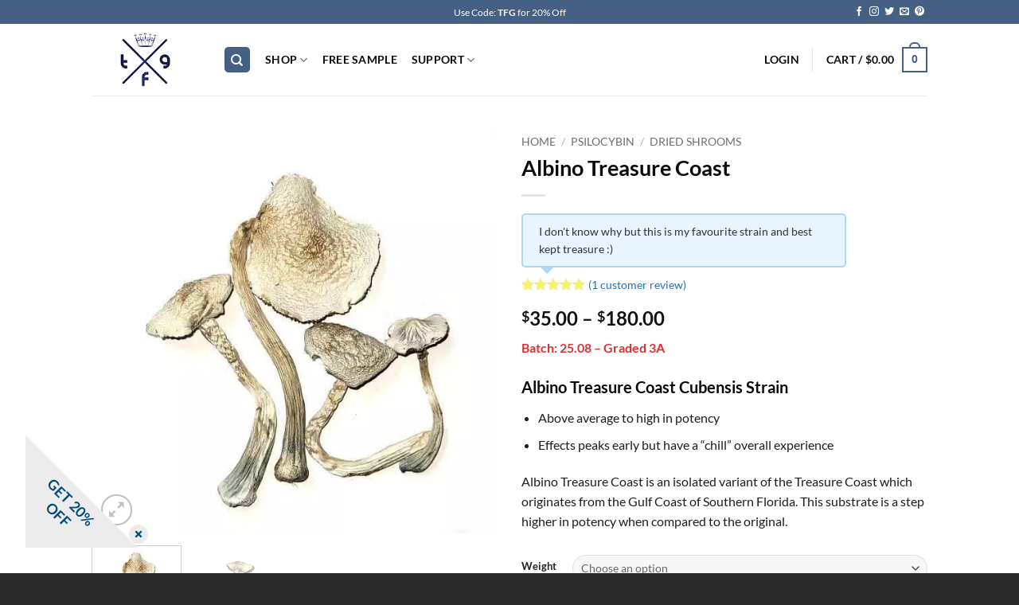

--- FILE ---
content_type: text/html; charset=UTF-8
request_url: https://thefunguys.co/product/albino-treasure-coast/
body_size: 33568
content:
<!DOCTYPE html>
<html lang="en-US" prefix="og: https://ogp.me/ns#" class="loading-site no-js">
<head>
	<meta charset="UTF-8" />
	<link rel="profile" href="https://gmpg.org/xfn/11" />
	<link rel="pingback" href="https://thefunguys.co/xmlrpc.php" />

	<script>(function(html){html.className = html.className.replace(/\bno-js\b/,'js')})(document.documentElement);</script>
	<style>img:is([sizes="auto" i], [sizes^="auto," i]) { contain-intrinsic-size: 3000px 1500px }</style>
	
<!-- Google Tag Manager for WordPress by gtm4wp.com -->
<script data-cfasync="false" data-pagespeed-no-defer>
	var gtm4wp_datalayer_name = "dataLayer";
	var dataLayer = dataLayer || [];
	const gtm4wp_use_sku_instead = false;
	const gtm4wp_currency = 'CAD';
	const gtm4wp_product_per_impression = false;
	const gtm4wp_clear_ecommerce = false;
</script>
<!-- End Google Tag Manager for WordPress by gtm4wp.com --><meta name="viewport" content="width=device-width, initial-scale=1" />
<!-- Search Engine Optimization by Rank Math PRO - https://rankmath.com/ -->
<title>Albino Treasure Coast - The Fun Guys</title>
<meta name="description" content="Batch: 25.08 – Graded 3A Albino Treasure Coast Cubensis Strain Above average to high in potency Effects peaks early but have a &quot;chill&quot; overall experience Albino Treasure Coast is an isolated variant of the Treasure Coast which originates from the Gulf Coast of Southern Florida. This substrate is a step higher in potency when compared to the original."/>
<meta name="robots" content="follow, index, max-snippet:-1, max-video-preview:-1, max-image-preview:large"/>
<link rel="canonical" href="https://thefunguys.co/product/albino-treasure-coast/" />
<meta property="og:locale" content="en_US" />
<meta property="og:type" content="product" />
<meta property="og:title" content="Albino Treasure Coast - The Fun Guys" />
<meta property="og:description" content="Batch: 25.08 – Graded 3A Albino Treasure Coast Cubensis Strain Above average to high in potency Effects peaks early but have a &quot;chill&quot; overall experience Albino Treasure Coast is an isolated variant of the Treasure Coast which originates from the Gulf Coast of Southern Florida. This substrate is a step higher in potency when compared to the original." />
<meta property="og:url" content="https://thefunguys.co/product/albino-treasure-coast/" />
<meta property="og:site_name" content="The Fun Guys" />
<meta property="og:updated_time" content="2026-01-23T14:43:28-08:00" />
<meta property="og:image" content="https://thefunguys.co/wp-content/uploads/2020/10/Albino-Treasure-Coast-23.01-02-800x800.jpg" />
<meta property="og:image:secure_url" content="https://thefunguys.co/wp-content/uploads/2020/10/Albino-Treasure-Coast-23.01-02-800x800.jpg" />
<meta property="og:image:width" content="800" />
<meta property="og:image:height" content="800" />
<meta property="og:image:alt" content="Albino Treasure Coast Cubensis Dried Mushrooms" />
<meta property="og:image:type" content="image/jpeg" />
<meta property="product:availability" content="instock" />
<meta name="twitter:card" content="summary_large_image" />
<meta name="twitter:title" content="Albino Treasure Coast - The Fun Guys" />
<meta name="twitter:description" content="Batch: 25.08 – Graded 3A Albino Treasure Coast Cubensis Strain Above average to high in potency Effects peaks early but have a &quot;chill&quot; overall experience Albino Treasure Coast is an isolated variant of the Treasure Coast which originates from the Gulf Coast of Southern Florida. This substrate is a step higher in potency when compared to the original." />
<meta name="twitter:site" content="@therealfunguys" />
<meta name="twitter:creator" content="@therealfunguys" />
<meta name="twitter:image" content="https://thefunguys.co/wp-content/uploads/2020/10/Albino-Treasure-Coast-23.01-02-800x800.jpg" />
<meta name="twitter:label1" content="Price" />
<meta name="twitter:data1" content="&#036;35.00 - &#036;180.00" />
<meta name="twitter:label2" content="Availability" />
<meta name="twitter:data2" content="In stock" />
<script type="application/ld+json" class="rank-math-schema-pro">{"@context":"https://schema.org","@graph":[{"@type":"Place","@id":"https://thefunguys.co/#place","address":{"@type":"PostalAddress","streetAddress":"370 E Broadway","addressLocality":"Vancouver","addressRegion":"BC","postalCode":"V5T 4G5","addressCountry":"Canada"}},{"@type":"Organization","@id":"https://thefunguys.co/#organization","name":"The Fun Guys","url":"https://thefunguys.co","sameAs":["https://www.facebook.com/therealfunguys","https://twitter.com/therealfunguys","https://instagram.com/thefunguysco","https://x.com/therealfunguys","https://maps.app.goo.gl/1zmRJjtkK8Ehuy3p9","https://pinterest.com/thefunguysco"],"email":"info@thefunguys.co","address":{"@type":"PostalAddress","streetAddress":"370 E Broadway","addressLocality":"Vancouver","addressRegion":"BC","postalCode":"V5T 4G5","addressCountry":"Canada"},"logo":{"@type":"ImageObject","@id":"https://thefunguys.co/#logo","url":"https://thefunguys.co/wp-content/uploads/2020/02/social.png","contentUrl":"https://thefunguys.co/wp-content/uploads/2020/02/social.png","caption":"The Fun Guys","inLanguage":"en-US","width":"674","height":"580"},"location":{"@id":"https://thefunguys.co/#place"}},{"@type":"WebSite","@id":"https://thefunguys.co/#website","url":"https://thefunguys.co","name":"The Fun Guys","alternateName":"FunGuys","publisher":{"@id":"https://thefunguys.co/#organization"},"inLanguage":"en-US"},{"@type":"ImageObject","@id":"https://thefunguys.co/wp-content/uploads/2020/10/Albino-Treasure-Coast-23.01-02.jpg","url":"https://thefunguys.co/wp-content/uploads/2020/10/Albino-Treasure-Coast-23.01-02.jpg","width":"2220","height":"2220","caption":"Albino Treasure Coast Cubensis Dried Mushrooms","inLanguage":"en-US"},{"@type":"BreadcrumbList","@id":"https://thefunguys.co/product/albino-treasure-coast/#breadcrumb","itemListElement":[{"@type":"ListItem","position":"1","item":{"@id":"https://thefunguys.co","name":"Home"}},{"@type":"ListItem","position":"2","item":{"@id":"https://thefunguys.co/product-category/psilocybin/","name":"Psilocybin"}},{"@type":"ListItem","position":"3","item":{"@id":"https://thefunguys.co/product-category/psilocybin/shrooms/","name":"Dried Shrooms"}},{"@type":"ListItem","position":"4","item":{"@id":"https://thefunguys.co/product/albino-treasure-coast/","name":"Albino Treasure Coast"}}]},{"@type":"WebPage","@id":"https://thefunguys.co/product/albino-treasure-coast/#webpage","url":"https://thefunguys.co/product/albino-treasure-coast/","name":"Albino Treasure Coast - The Fun Guys","datePublished":"2023-01-16T21:28:18-08:00","dateModified":"2026-01-23T14:43:28-08:00","isPartOf":{"@id":"https://thefunguys.co/#website"},"primaryImageOfPage":{"@id":"https://thefunguys.co/wp-content/uploads/2020/10/Albino-Treasure-Coast-23.01-02.jpg"},"inLanguage":"en-US","breadcrumb":{"@id":"https://thefunguys.co/product/albino-treasure-coast/#breadcrumb"}},{"@type":"ProductGroup","name":"Albino Treasure Coast - The Fun Guys","description":"Batch: 25.08 \u2013 Graded 3A Albino Treasure Coast Cubensis Strain Above average to high in potency Effects peaks early but have a \"chill\" overall experience Albino Treasure Coast is an isolated variant of the Treasure Coast which originates from the Gulf Coast of Southern Florida. This substrate is a step higher in potency when compared to the original.","category":"Psilocybin &gt; Dried Shrooms","mainEntityOfPage":{"@id":"https://thefunguys.co/product/albino-treasure-coast/#webpage"},"image":{"@id":"https://thefunguys.co/wp-content/uploads/2020/10/Albino-Treasure-Coast-23.01-02.jpg"},"aggregateRating":{"@type":"AggregateRating","ratingValue":"5.00","bestRating":"5","ratingCount":"1","reviewCount":"1"},"review":[{"@type":"Review","@id":"https://thefunguys.co/product/albino-treasure-coast/#li-comment-87815","description":"I don't know why but this is my favourite strain and best kept treasure :)","datePublished":"2024-02-20 23:10:45","reviewRating":{"@type":"Rating","ratingValue":"5","bestRating":"5","worstRating":"1"},"author":{"@type":"Person","name":"Maria Bocelli"}}],"url":"https://thefunguys.co/product/albino-treasure-coast/","productGroupID":"10498","hasVariant":[{"@type":"Product","name":"Albino Treasure Coast - 3.5 g","description":"Batch: 25.08 \u2013 Graded 3A Albino Treasure Coast Cubensis Strain Above average to high in potency Effects peaks early but have a \"chill\" overall experience Albino Treasure Coast is an isolated variant of the Treasure Coast which originates from the Gulf Coast of Southern Florida. This substrate is a step higher in potency when compared to the original.","image":"https://thefunguys.co/wp-content/uploads/2020/10/Albino-Treasure-Coast-23.01-02-280x280.jpg","weight":"3.5 g","offers":{"@type":"Offer","description":"Batch: 25.08 \u2013 Graded 3A Albino Treasure Coast Cubensis Strain Above average to high in potency Effects peaks early but have a \"chill\" overall experience Albino Treasure Coast is an isolated variant of the Treasure Coast which originates from the Gulf Coast of Southern Florida. This substrate is a step higher in potency when compared to the original.","price":"35","priceCurrency":"CAD","availability":"https://schema.org/InStock","itemCondition":"NewCondition","priceValidUntil":"2027-12-31","url":"https://thefunguys.co/product/albino-treasure-coast/?attribute_weight=3.5+g"}},{"@type":"Product","name":"Albino Treasure Coast - 7 g","description":"Batch: 25.08 \u2013 Graded 3A Albino Treasure Coast Cubensis Strain Above average to high in potency Effects peaks early but have a \"chill\" overall experience Albino Treasure Coast is an isolated variant of the Treasure Coast which originates from the Gulf Coast of Southern Florida. This substrate is a step higher in potency when compared to the original.","image":"https://thefunguys.co/wp-content/uploads/2020/10/Albino-Treasure-Coast-23.01-02-280x280.jpg","weight":"7 g","offers":{"@type":"Offer","description":"Batch: 25.08 \u2013 Graded 3A Albino Treasure Coast Cubensis Strain Above average to high in potency Effects peaks early but have a \"chill\" overall experience Albino Treasure Coast is an isolated variant of the Treasure Coast which originates from the Gulf Coast of Southern Florida. This substrate is a step higher in potency when compared to the original.","price":"65","priceCurrency":"CAD","availability":"https://schema.org/InStock","itemCondition":"NewCondition","priceValidUntil":"2027-12-31","url":"https://thefunguys.co/product/albino-treasure-coast/?attribute_weight=7+g"}},{"@type":"Product","name":"Albino Treasure Coast - 14 g","description":"Batch: 25.08 \u2013 Graded 3A Albino Treasure Coast Cubensis Strain Above average to high in potency Effects peaks early but have a \"chill\" overall experience Albino Treasure Coast is an isolated variant of the Treasure Coast which originates from the Gulf Coast of Southern Florida. This substrate is a step higher in potency when compared to the original.","image":"https://thefunguys.co/wp-content/uploads/2020/10/Albino-Treasure-Coast-23.01-02-280x280.jpg","weight":"14 g","offers":{"@type":"Offer","description":"Batch: 25.08 \u2013 Graded 3A Albino Treasure Coast Cubensis Strain Above average to high in potency Effects peaks early but have a \"chill\" overall experience Albino Treasure Coast is an isolated variant of the Treasure Coast which originates from the Gulf Coast of Southern Florida. This substrate is a step higher in potency when compared to the original.","price":"105","priceCurrency":"CAD","availability":"https://schema.org/InStock","itemCondition":"NewCondition","priceValidUntil":"2027-12-31","url":"https://thefunguys.co/product/albino-treasure-coast/?attribute_weight=14+g"}},{"@type":"Product","name":"Albino Treasure Coast - 28 g","description":"Batch: 25.08 \u2013 Graded 3A Albino Treasure Coast Cubensis Strain Above average to high in potency Effects peaks early but have a \"chill\" overall experience Albino Treasure Coast is an isolated variant of the Treasure Coast which originates from the Gulf Coast of Southern Florida. This substrate is a step higher in potency when compared to the original.","image":"https://thefunguys.co/wp-content/uploads/2020/10/Albino-Treasure-Coast-23.01-02-280x280.jpg","weight":"28 g","offers":{"@type":"Offer","description":"Batch: 25.08 \u2013 Graded 3A Albino Treasure Coast Cubensis Strain Above average to high in potency Effects peaks early but have a \"chill\" overall experience Albino Treasure Coast is an isolated variant of the Treasure Coast which originates from the Gulf Coast of Southern Florida. This substrate is a step higher in potency when compared to the original.","price":"180","priceCurrency":"CAD","availability":"https://schema.org/InStock","itemCondition":"NewCondition","priceValidUntil":"2027-12-31","url":"https://thefunguys.co/product/albino-treasure-coast/?attribute_weight=28+g"}}],"@id":"https://thefunguys.co/product/albino-treasure-coast/#richSnippet"}]}</script>
<!-- /Rank Math WordPress SEO plugin -->

<link rel='dns-prefetch' href='//omnisnippet1.com' />
<link rel='dns-prefetch' href='//admin.revenuehunt.com' />
<link rel='dns-prefetch' href='//www.google.com' />
<link rel='prefetch' href='https://thefunguys.co/wp-content/themes/flatsome/assets/js/flatsome.js?ver=e2eddd6c228105dac048' />
<link rel='prefetch' href='https://thefunguys.co/wp-content/themes/flatsome/assets/js/chunk.slider.js?ver=3.20.3' />
<link rel='prefetch' href='https://thefunguys.co/wp-content/themes/flatsome/assets/js/chunk.popups.js?ver=3.20.3' />
<link rel='prefetch' href='https://thefunguys.co/wp-content/themes/flatsome/assets/js/chunk.tooltips.js?ver=3.20.3' />
<link rel='prefetch' href='https://thefunguys.co/wp-content/themes/flatsome/assets/js/woocommerce.js?ver=1c9be63d628ff7c3ff4c' />
<link rel="alternate" type="application/rss+xml" title="The Fun Guys &raquo; Feed" href="https://thefunguys.co/feed/" />
<link rel="alternate" type="application/rss+xml" title="The Fun Guys &raquo; Comments Feed" href="https://thefunguys.co/comments/feed/" />
<link rel="alternate" type="application/rss+xml" title="The Fun Guys &raquo; Albino Treasure Coast Comments Feed" href="https://thefunguys.co/product/albino-treasure-coast/feed/" />
<link rel='stylesheet' id='wc-points-and-rewards-blocks-integration-css' href='https://thefunguys.co/wp-content/plugins/woocommerce-points-and-rewards/build/style-index.css?ver=1.7.45' type='text/css' media='all' />
<link rel='stylesheet' id='omnisend-woocommerce-checkout-block-checkout-newsletter-subscription-block-css' href='https://thefunguys.co/wp-content/plugins/omnisend-connect/includes/blocks/build/omnisend-checkout-block.css?ver=0.1.0' type='text/css' media='all' />
<link rel='stylesheet' id='omnisend-woocommerce-checkout-block-blocks-integration-css' href='https://thefunguys.co/wp-content/plugins/omnisend-connect/includes/blocks/build/omnisend-checkout-block.css?ver=0.1.0' type='text/css' media='all' />
<link rel='stylesheet' id='photoswipe-css' href='https://thefunguys.co/wp-content/plugins/woocommerce/assets/css/photoswipe/photoswipe.min.css?ver=8.2.4' type='text/css' media='all' />
<link rel='stylesheet' id='photoswipe-default-skin-css' href='https://thefunguys.co/wp-content/plugins/woocommerce/assets/css/photoswipe/default-skin/default-skin.min.css?ver=8.2.4' type='text/css' media='all' />
<style id='woocommerce-inline-inline-css' type='text/css'>
.woocommerce form .form-row .required { visibility: visible; }
</style>
<link rel='stylesheet' id='wp-polls-css' href='https://thefunguys.co/wp-content/plugins/wp-polls/polls-css.css?ver=2.77.3' type='text/css' media='all' />
<style id='wp-polls-inline-css' type='text/css'>
.wp-polls .pollbar {
	margin: 1px;
	font-size: 6px;
	line-height: 8px;
	height: 8px;
	background: #fd0000;
	border: 1px solid #fd0000;
}

</style>
<link rel='stylesheet' id='gens-raf-css' href='https://thefunguys.co/wp-content/plugins/wpgens-refer-a-friend-premium/assets/css/gens-raf-modern.css?ver=4.1.4' type='text/css' media='all' />
<link rel='stylesheet' id='free-shipping-label-public-css' href='https://thefunguys.co/wp-content/plugins/free-shipping-label/assets/build/fsl-public.css?ver=3.4.0' type='text/css' media='all' />
<link rel='stylesheet' id='metorik-css-css' href='https://thefunguys.co/wp-content/plugins/metorik-helper/assets/css/metorik.css?ver=2.0.10' type='text/css' media='all' />
<link rel='stylesheet' id='flatsome-main-css' href='https://thefunguys.co/wp-content/themes/flatsome/assets/css/flatsome.css?ver=3.20.3' type='text/css' media='all' />
<style id='flatsome-main-inline-css' type='text/css'>
@font-face {
				font-family: "fl-icons";
				font-display: block;
				src: url(https://thefunguys.co/wp-content/themes/flatsome/assets/css/icons/fl-icons.eot?v=3.20.3);
				src:
					url(https://thefunguys.co/wp-content/themes/flatsome/assets/css/icons/fl-icons.eot#iefix?v=3.20.3) format("embedded-opentype"),
					url(https://thefunguys.co/wp-content/themes/flatsome/assets/css/icons/fl-icons.woff2?v=3.20.3) format("woff2"),
					url(https://thefunguys.co/wp-content/themes/flatsome/assets/css/icons/fl-icons.ttf?v=3.20.3) format("truetype"),
					url(https://thefunguys.co/wp-content/themes/flatsome/assets/css/icons/fl-icons.woff?v=3.20.3) format("woff"),
					url(https://thefunguys.co/wp-content/themes/flatsome/assets/css/icons/fl-icons.svg?v=3.20.3#fl-icons) format("svg");
			}
</style>
<link rel='stylesheet' id='flatsome-shop-css' href='https://thefunguys.co/wp-content/themes/flatsome/assets/css/flatsome-shop.css?ver=3.20.3' type='text/css' media='all' />
<link rel='stylesheet' id='flatsome-style-css' href='https://thefunguys.co/wp-content/themes/flatsome-child/style.css?ver=3.0' type='text/css' media='all' />
<script type="text/javascript" src="https://thefunguys.co/wp-includes/js/jquery/jquery.js?ver=3.7.1" id="jquery-core-js"></script>
<script type="text/javascript" src="https://thefunguys.co/wp-content/plugins/recaptcha-woo/js/rcfwc.js?ver=1.0" id="rcfwc-js-js" defer="defer" data-wp-strategy="defer"></script>
<script type="text/javascript" src="https://www.google.com/recaptcha/api.js?hl=en_US" id="recaptcha-js" defer="defer" data-wp-strategy="defer"></script>
<script type="text/javascript" id="gens-raf-js-js-extra">
/* <![CDATA[ */
var gens_raf = {"cookieTime":"30","ajax_url":"https:\/\/thefunguys.co\/wp-admin\/admin-ajax.php","success_msg":"Invitation has been sent!","modal":"","modal_delay":""};
/* ]]> */
</script>
<script type="text/javascript" src="https://thefunguys.co/wp-content/plugins/wpgens-refer-a-friend-premium/assets/js/gens-raf-public.js?ver=4.1.4" id="gens-raf-js-js"></script>
<script type="text/javascript" src="https://thefunguys.co/wp-includes/js/dist/development/react-refresh-runtime.js?ver=8f1acdfb845f670b0ef2" id="wp-react-refresh-runtime-js"></script>
<script type="text/javascript" src="https://thefunguys.co/wp-includes/js/dist/development/react-refresh-entry.js?ver=7f2b9b64306bff9c719f" id="wp-react-refresh-entry-js"></script>
<link rel="https://api.w.org/" href="https://thefunguys.co/wp-json/" /><link rel="alternate" title="JSON" type="application/json" href="https://thefunguys.co/wp-json/wp/v2/product/10498" /><link rel="alternate" title="oEmbed (JSON)" type="application/json+oembed" href="https://thefunguys.co/wp-json/oembed/1.0/embed?url=https%3A%2F%2Fthefunguys.co%2Fproduct%2Falbino-treasure-coast%2F" />
<link rel="alternate" title="oEmbed (XML)" type="text/xml+oembed" href="https://thefunguys.co/wp-json/oembed/1.0/embed?url=https%3A%2F%2Fthefunguys.co%2Fproduct%2Falbino-treasure-coast%2F&#038;format=xml" />
				<meta name="omnisend-site-verification" content="664bdd0db57b0d72cbe1784c"/>
				        <style>
             .wsppc_div_block {
				display: inline-block;
				width: 100%;
				margin-top: 10px;
			}
			.wsppc_div_block.wsppc_product_summary_text {
				display: inline-block;
				width: 100%;
			}
			.woocommerce_product_thumbnails {
				display: inline-block;
			}
			
        </style>
    
<!-- Google Tag Manager for WordPress by gtm4wp.com -->
<!-- GTM Container placement set to automatic -->
<script data-cfasync="false" data-pagespeed-no-defer>
	var dataLayer_content = {"pageTitle":"Albino Treasure Coast - The Fun Guys","productRatingCounts":{"5":1},"productAverageRating":5,"productReviewCount":1,"productType":"variable","productIsVariable":1};
	dataLayer.push( dataLayer_content );
</script>
<script data-cfasync="false" data-pagespeed-no-defer>
(function(w,d,s,l,i){w[l]=w[l]||[];w[l].push({'gtm.start':
new Date().getTime(),event:'gtm.js'});var f=d.getElementsByTagName(s)[0],
j=d.createElement(s),dl=l!='dataLayer'?'&l='+l:'';j.async=true;j.src=
'//www.googletagmanager.com/gtm.js?id='+i+dl;f.parentNode.insertBefore(j,f);
})(window,document,'script','dataLayer','GTM-TZH79NN');
</script>
<!-- End Google Tag Manager for WordPress by gtm4wp.com -->	<noscript><style>.woocommerce-product-gallery{ opacity: 1 !important; }</style></noscript>
	
<script type="text/javascript">
    (function(c,l,a,r,i,t,y){
        c[a]=c[a]||function(){(c[a].q=c[a].q||[]).push(arguments)};
        t=l.createElement(r);t.async=1;t.src="https://www.clarity.ms/tag/"+i;
        y=l.getElementsByTagName(r)[0];y.parentNode.insertBefore(t,y);
    })(window, document, "clarity", "script", "orbgaz12jp");
</script>
<link rel="icon" href="https://thefunguys.co/wp-content/uploads/2020/05/cropped-806529761_25441-32x32.jpg" sizes="32x32" />
<link rel="icon" href="https://thefunguys.co/wp-content/uploads/2020/05/cropped-806529761_25441-192x192.jpg" sizes="192x192" />
<link rel="apple-touch-icon" href="https://thefunguys.co/wp-content/uploads/2020/05/cropped-806529761_25441-180x180.jpg" />
<meta name="msapplication-TileImage" content="https://thefunguys.co/wp-content/uploads/2020/05/cropped-806529761_25441-270x270.jpg" />
<style id="custom-css" type="text/css">:root {--primary-color: #446084;--fs-color-primary: #446084;--fs-color-secondary: #61e830;--fs-color-success: #ade872;--fs-color-alert: #b20000;--fs-color-base: #1e1e1e;--fs-experimental-link-color: #1e73be;--fs-experimental-link-color-hover: #0b345a;}.tooltipster-base {--tooltip-color: #fff;--tooltip-bg-color: #000;}.off-canvas-right .mfp-content, .off-canvas-left .mfp-content {--drawer-width: 300px;}.off-canvas .mfp-content.off-canvas-cart {--drawer-width: 360px;}.header-main{height: 90px}#logo img{max-height: 90px}#logo{width:135px;}.header-top{min-height: 30px}.transparent .header-main{height: 90px}.transparent #logo img{max-height: 90px}.has-transparent + .page-title:first-of-type,.has-transparent + #main > .page-title,.has-transparent + #main > div > .page-title,.has-transparent + #main .page-header-wrapper:first-of-type .page-title{padding-top: 120px;}.header.show-on-scroll,.stuck .header-main{height:70px!important}.stuck #logo img{max-height: 70px!important}.search-form{ width: 70%;}.header-bottom {background-color: #f1f1f1}.header-main .nav > li > a{line-height: 16px }.stuck .header-main .nav > li > a{line-height: 50px }.header-bottom-nav > li > a{line-height: 16px }@media (max-width: 549px) {.header-main{height: 70px}#logo img{max-height: 70px}}.nav-dropdown{font-size:100%}h1,h2,h3,h4,h5,h6,.heading-font{color: #0a0a0a;}body{font-family: Lato, sans-serif;}body {font-weight: 400;font-style: normal;}.nav > li > a {font-family: Lato, sans-serif;}.mobile-sidebar-levels-2 .nav > li > ul > li > a {font-family: Lato, sans-serif;}.nav > li > a,.mobile-sidebar-levels-2 .nav > li > ul > li > a {font-weight: 700;font-style: normal;}h1,h2,h3,h4,h5,h6,.heading-font, .off-canvas-center .nav-sidebar.nav-vertical > li > a{font-family: Lato, sans-serif;}h1,h2,h3,h4,h5,h6,.heading-font,.banner h1,.banner h2 {font-weight: 700;font-style: normal;}.alt-font{font-family: "Dancing Script", sans-serif;}.alt-font {font-weight: 400!important;font-style: normal!important;}.header:not(.transparent) .header-nav-main.nav > li > a {color: #0a0a0a;}.header:not(.transparent) .header-nav-main.nav > li > a:hover,.header:not(.transparent) .header-nav-main.nav > li.active > a,.header:not(.transparent) .header-nav-main.nav > li.current > a,.header:not(.transparent) .header-nav-main.nav > li > a.active,.header:not(.transparent) .header-nav-main.nav > li > a.current{color: #165082;}.header-nav-main.nav-line-bottom > li > a:before,.header-nav-main.nav-line-grow > li > a:before,.header-nav-main.nav-line > li > a:before,.header-nav-main.nav-box > li > a:hover,.header-nav-main.nav-box > li.active > a,.header-nav-main.nav-pills > li > a:hover,.header-nav-main.nav-pills > li.active > a{color:#FFF!important;background-color: #165082;}.shop-page-title.featured-title .title-overlay{background-color: rgba(15,15,15,0.62);}.has-equal-box-heights .box-image {padding-top: 100%;}.badge-inner.on-sale{background-color: #d41111}.star-rating span:before,.star-rating:before, .woocommerce-page .star-rating:before, .stars a:hover:after, .stars a.active:after{color: #f5f174}.shop-page-title.featured-title .title-bg{ background-image: url(https://thefunguys.co/wp-content/uploads/2020/10/Albino-Treasure-Coast-23.01-02.jpg)!important;}@media screen and (min-width: 550px){.products .box-vertical .box-image{min-width: 300px!important;width: 300px!important;}}.absolute-footer, html{background-color: #2b2b2b}button[name='update_cart'] { display: none; }.header-vertical-menu__opener{color: #000000}.nav-vertical-fly-out > li + li {border-top-width: 1px; border-top-style: solid;}.header-vertical-menu__fly-out .nav-vertical-fly-out > li.menu-item > a {color: #000000;}.header-vertical-menu__fly-out .nav-vertical-fly-out > li.menu-item > a:hover,.header-vertical-menu__fly-out .nav-vertical-fly-out > li.menu-item.active > a,.header-vertical-menu__fly-out .nav-vertical-fly-out > li.menu-item.current-dropdown > a {color: #1e73be;}/* Custom CSS *//* Target the "Place Order" button */.woocommerce #place_order,.woocommerce-checkout #place_order {/* Customize the button size and padding */font-size: 20px;padding: 5px 40px;border-radius: 25px;/* Customize the button text */color: #ffffff;text-transform: uppercase;/* Customize the button background color */background-color: #b20000;/* Center justify the button */display: block;margin: 0 auto;text-align: center;/* Add more custom styles as needed */}/* Target the "Add to Cart" button */button.single_add_to_cart_button.button.alt {/* Customize the button size and padding */font-size: 18px;padding: 5px 40px;border-radius: 25px;border-width: 5px;border-color: #ffffff;background-color: #b20000;color: #ffffff;}/* Apply hover styles to the button */button.single_add_to_cart_button.button.alt:hover {background-color: #395a92;}/* style tfg notice box on checkout */.tfg-notice-box {border: 1px solid #008000; /* green border */padding-top: 10px;padding-left: 15%;padding-right: 15%;display: flex; /* make it a flex container */align-items: center; /* vertical align center */justify-content: space-between; /* space out the children evenly */border-radius: 10px; /* round the corners */font-size: 1.2em; /* make the text larger */}.tfg-notice-box .button {margin-left: auto; /* aligns the button to the right */}/* remove extra stuff from checkout page */.page-id-62 .woocommerce-info.wc_points_redeem_earn_points {display: none !important;}/*footer menu white text*/#menu-secondary.links.footer-nav.uppercase {color: white;}.foot-menu {color: #d3d3d3; /* Light grey color */}.label-new.menu-item > a:after{content:"New";}.label-hot.menu-item > a:after{content:"Hot";}.label-sale.menu-item > a:after{content:"Sale";}.label-popular.menu-item > a:after{content:"Popular";}</style>		<style type="text/css" id="wp-custom-css">
			p.woocommerce-store-notice.demo_store {
bottom: 0px !important;
position: fixed;
top: auto;
max-width: 100%;
z-index: 999;
}		</style>
		<style id="kirki-inline-styles">/* latin-ext */
@font-face {
  font-family: 'Lato';
  font-style: normal;
  font-weight: 400;
  font-display: swap;
  src: url(https://thefunguys.co/wp-content/fonts/lato/S6uyw4BMUTPHjxAwXjeu.woff2) format('woff2');
  unicode-range: U+0100-02BA, U+02BD-02C5, U+02C7-02CC, U+02CE-02D7, U+02DD-02FF, U+0304, U+0308, U+0329, U+1D00-1DBF, U+1E00-1E9F, U+1EF2-1EFF, U+2020, U+20A0-20AB, U+20AD-20C0, U+2113, U+2C60-2C7F, U+A720-A7FF;
}
/* latin */
@font-face {
  font-family: 'Lato';
  font-style: normal;
  font-weight: 400;
  font-display: swap;
  src: url(https://thefunguys.co/wp-content/fonts/lato/S6uyw4BMUTPHjx4wXg.woff2) format('woff2');
  unicode-range: U+0000-00FF, U+0131, U+0152-0153, U+02BB-02BC, U+02C6, U+02DA, U+02DC, U+0304, U+0308, U+0329, U+2000-206F, U+20AC, U+2122, U+2191, U+2193, U+2212, U+2215, U+FEFF, U+FFFD;
}
/* latin-ext */
@font-face {
  font-family: 'Lato';
  font-style: normal;
  font-weight: 700;
  font-display: swap;
  src: url(https://thefunguys.co/wp-content/fonts/lato/S6u9w4BMUTPHh6UVSwaPGR_p.woff2) format('woff2');
  unicode-range: U+0100-02BA, U+02BD-02C5, U+02C7-02CC, U+02CE-02D7, U+02DD-02FF, U+0304, U+0308, U+0329, U+1D00-1DBF, U+1E00-1E9F, U+1EF2-1EFF, U+2020, U+20A0-20AB, U+20AD-20C0, U+2113, U+2C60-2C7F, U+A720-A7FF;
}
/* latin */
@font-face {
  font-family: 'Lato';
  font-style: normal;
  font-weight: 700;
  font-display: swap;
  src: url(https://thefunguys.co/wp-content/fonts/lato/S6u9w4BMUTPHh6UVSwiPGQ.woff2) format('woff2');
  unicode-range: U+0000-00FF, U+0131, U+0152-0153, U+02BB-02BC, U+02C6, U+02DA, U+02DC, U+0304, U+0308, U+0329, U+2000-206F, U+20AC, U+2122, U+2191, U+2193, U+2212, U+2215, U+FEFF, U+FFFD;
}/* vietnamese */
@font-face {
  font-family: 'Dancing Script';
  font-style: normal;
  font-weight: 400;
  font-display: swap;
  src: url(https://thefunguys.co/wp-content/fonts/dancing-script/If2cXTr6YS-zF4S-kcSWSVi_sxjsohD9F50Ruu7BMSo3Rep8ltA.woff2) format('woff2');
  unicode-range: U+0102-0103, U+0110-0111, U+0128-0129, U+0168-0169, U+01A0-01A1, U+01AF-01B0, U+0300-0301, U+0303-0304, U+0308-0309, U+0323, U+0329, U+1EA0-1EF9, U+20AB;
}
/* latin-ext */
@font-face {
  font-family: 'Dancing Script';
  font-style: normal;
  font-weight: 400;
  font-display: swap;
  src: url(https://thefunguys.co/wp-content/fonts/dancing-script/If2cXTr6YS-zF4S-kcSWSVi_sxjsohD9F50Ruu7BMSo3ROp8ltA.woff2) format('woff2');
  unicode-range: U+0100-02BA, U+02BD-02C5, U+02C7-02CC, U+02CE-02D7, U+02DD-02FF, U+0304, U+0308, U+0329, U+1D00-1DBF, U+1E00-1E9F, U+1EF2-1EFF, U+2020, U+20A0-20AB, U+20AD-20C0, U+2113, U+2C60-2C7F, U+A720-A7FF;
}
/* latin */
@font-face {
  font-family: 'Dancing Script';
  font-style: normal;
  font-weight: 400;
  font-display: swap;
  src: url(https://thefunguys.co/wp-content/fonts/dancing-script/If2cXTr6YS-zF4S-kcSWSVi_sxjsohD9F50Ruu7BMSo3Sup8.woff2) format('woff2');
  unicode-range: U+0000-00FF, U+0131, U+0152-0153, U+02BB-02BC, U+02C6, U+02DA, U+02DC, U+0304, U+0308, U+0329, U+2000-206F, U+20AC, U+2122, U+2191, U+2193, U+2212, U+2215, U+FEFF, U+FFFD;
}</style></head>

<body data-rsssl=1 class="product-template-default single single-product postid-10498 theme-flatsome woocommerce woocommerce-page woocommerce-no-js lightbox nav-dropdown-has-arrow nav-dropdown-has-shadow nav-dropdown-has-border">


<!-- GTM Container placement set to automatic -->
<!-- Google Tag Manager (noscript) -->
				<noscript><iframe src="https://www.googletagmanager.com/ns.html?id=GTM-TZH79NN" height="0" width="0" style="display:none;visibility:hidden" aria-hidden="true"></iframe></noscript>
<!-- End Google Tag Manager (noscript) -->
<a class="skip-link screen-reader-text" href="#main">Skip to content</a>

<div id="wrapper">

	
	<header id="header" class="header has-sticky sticky-jump">
		<div class="header-wrapper">
			<div id="top-bar" class="header-top nav-dark flex-has-center">
    <div class="flex-row container">
      <div class="flex-col hide-for-medium flex-left">
          <ul class="nav nav-left medium-nav-center nav-small  nav-divided">
                        </ul>
      </div>

      <div class="flex-col hide-for-medium flex-center">
          <ul class="nav nav-center nav-small  nav-divided">
              <li class="html custom html_topbar_left">Use Code: <strong>TFG</strong> for 20% Off</li>          </ul>
      </div>

      <div class="flex-col hide-for-medium flex-right">
         <ul class="nav top-bar-nav nav-right nav-small  nav-divided">
              <li class="html header-social-icons ml-0">
	<div class="social-icons follow-icons" ><a href="https://www.facebook.com/therealfunguys" target="_blank" data-label="Facebook" class="icon plain tooltip facebook" title="Follow on Facebook" aria-label="Follow on Facebook" rel="noopener nofollow"><i class="icon-facebook" aria-hidden="true"></i></a><a href="https://instagram.com/thefunguysco" target="_blank" data-label="Instagram" class="icon plain tooltip instagram" title="Follow on Instagram" aria-label="Follow on Instagram" rel="noopener nofollow"><i class="icon-instagram" aria-hidden="true"></i></a><a href="https://twitter.com/therealfunguys" data-label="Twitter" target="_blank" class="icon plain tooltip twitter" title="Follow on Twitter" aria-label="Follow on Twitter" rel="noopener nofollow"><i class="icon-twitter" aria-hidden="true"></i></a><a href="/cdn-cgi/l/email-protection#93e7fbf6f5e6fdf4e6eae0f0fcd3f4fef2faffbdf0fcfe" data-label="E-mail" target="_blank" class="icon plain tooltip email" title="Send us an email" aria-label="Send us an email" rel="nofollow noopener"><i class="icon-envelop" aria-hidden="true"></i></a><a href="https://pinterest.com/thefunguysco" data-label="Pinterest" target="_blank" class="icon plain tooltip pinterest" title="Follow on Pinterest" aria-label="Follow on Pinterest" rel="noopener nofollow"><i class="icon-pinterest" aria-hidden="true"></i></a></div></li>
          </ul>
      </div>

            <div class="flex-col show-for-medium flex-grow">
          <ul class="nav nav-center nav-small mobile-nav  nav-divided">
              <li class="html custom html_topbar_left">Use Code: <strong>TFG</strong> for 20% Off</li>          </ul>
      </div>
      
    </div>
</div>
<div id="masthead" class="header-main ">
      <div class="header-inner flex-row container logo-left medium-logo-center" role="navigation">

          <!-- Logo -->
          <div id="logo" class="flex-col logo">
            
<!-- Header logo -->
<a href="https://thefunguys.co/" title="The Fun Guys - Buy Shrooms Online in Canada" rel="home">
		<img width="200" height="110" src="https://thefunguys.co/wp-content/uploads/2021/03/tfg-logo.png" class="header_logo header-logo" alt="The Fun Guys"/><img  width="200" height="110" src="https://thefunguys.co/wp-content/uploads/2021/03/tfg-logo.png" class="header-logo-dark" alt="The Fun Guys"/></a>
          </div>

          <!-- Mobile Left Elements -->
          <div class="flex-col show-for-medium flex-left">
            <ul class="mobile-nav nav nav-left ">
              <li class="nav-icon has-icon">
			<a href="#" class="is-small" data-open="#main-menu" data-pos="left" data-bg="main-menu-overlay" role="button" aria-label="Menu" aria-controls="main-menu" aria-expanded="false" aria-haspopup="dialog" data-flatsome-role-button>
			<i class="icon-menu" aria-hidden="true"></i>					</a>
	</li>
            </ul>
          </div>

          <!-- Left Elements -->
          <div class="flex-col hide-for-medium flex-left
            flex-grow">
            <ul class="header-nav header-nav-main nav nav-left  nav-size-medium nav-spacing-medium nav-uppercase" >
              <li class="header-search header-search-dropdown has-icon has-dropdown menu-item-has-children">
	<div class="header-button">	<a href="#" aria-label="Search" aria-haspopup="true" aria-expanded="false" aria-controls="ux-search-dropdown" class="nav-top-link icon primary button round is-small"><i class="icon-search" aria-hidden="true"></i></a>
	</div>	<ul id="ux-search-dropdown" class="nav-dropdown nav-dropdown-default">
	 	<li class="header-search-form search-form html relative has-icon">
	<div class="header-search-form-wrapper">
		<div class="searchform-wrapper ux-search-box relative is-normal"><form role="search" method="get" class="searchform" action="https://thefunguys.co/">
	<div class="flex-row relative">
						<div class="flex-col flex-grow">
			<label class="screen-reader-text" for="woocommerce-product-search-field-0">Search for:</label>
			<input type="search" id="woocommerce-product-search-field-0" class="search-field mb-0" placeholder="Search&hellip;" value="" name="s" />
			<input type="hidden" name="post_type" value="product" />
					</div>
		<div class="flex-col">
			<button type="submit" value="Search" class="ux-search-submit submit-button secondary button  icon mb-0" aria-label="Submit">
				<i class="icon-search" aria-hidden="true"></i>			</button>
		</div>
	</div>
	<div class="live-search-results text-left z-top"></div>
</form>
</div>	</div>
</li>
	</ul>
</li>
<li id="menu-item-27979" class="menu-item menu-item-type-post_type menu-item-object-page menu-item-has-children current_page_parent menu-item-27979 menu-item-design-default has-dropdown"><a href="https://thefunguys.co/shop/" class="nav-top-link" aria-expanded="false" aria-haspopup="menu">Shop<i class="icon-angle-down" aria-hidden="true"></i></a>
<ul class="sub-menu nav-dropdown nav-dropdown-default">
	<li id="menu-item-27981" class="menu-item menu-item-type-taxonomy menu-item-object-product_cat menu-item-27981"><a href="https://thefunguys.co/product-category/deals/">Deals</a></li>
	<li id="menu-item-27982" class="menu-item menu-item-type-taxonomy menu-item-object-product_cat current-product-ancestor current-menu-parent current-product-parent menu-item-27982 active"><a href="https://thefunguys.co/product-category/psilocybin/shrooms/">Dried Shrooms</a></li>
	<li id="menu-item-27983" class="menu-item menu-item-type-taxonomy menu-item-object-product_cat menu-item-27983"><a href="https://thefunguys.co/product-category/psilocybin/microdose-mushrooms-canada/">Microdose Shrooms</a></li>
	<li id="menu-item-27986" class="menu-item menu-item-type-taxonomy menu-item-object-product_cat menu-item-27986"><a href="https://thefunguys.co/product-category/psilocybin/edibles/magic-mushroom-chocolates-canada/">Magic Mushroom Chocolates</a></li>
	<li id="menu-item-27985" class="menu-item menu-item-type-taxonomy menu-item-object-product_cat menu-item-27985"><a href="https://thefunguys.co/product-category/psilocybin/edibles/edible-shrooms-gummies-canada/">Psilocybin Shroom Gummies</a></li>
	<li id="menu-item-27984" class="menu-item menu-item-type-taxonomy menu-item-object-product_cat menu-item-27984"><a href="https://thefunguys.co/product-category/psilocybin/shroom-tea/">Shroom Tea</a></li>
	<li id="menu-item-27988" class="menu-item menu-item-type-taxonomy menu-item-object-product_cat menu-item-27988"><a href="https://thefunguys.co/product-category/dmt/">DMT</a></li>
	<li id="menu-item-27980" class="menu-item menu-item-type-taxonomy menu-item-object-product_cat menu-item-27980"><a href="https://thefunguys.co/product-category/cannabis/">Cannabis</a></li>
</ul>
</li>
<li id="menu-item-27993" class="menu-item menu-item-type-post_type menu-item-object-page menu-item-27993 menu-item-design-default"><a href="https://thefunguys.co/free-magic-mushrooms-sample/" class="nav-top-link">Free Sample</a></li>
<li id="menu-item-27987" class="menu-item menu-item-type-custom menu-item-object-custom menu-item-has-children menu-item-27987 menu-item-design-default has-dropdown"><a href="#" class="nav-top-link" aria-expanded="false" aria-haspopup="menu">Support<i class="icon-angle-down" aria-hidden="true"></i></a>
<ul class="sub-menu nav-dropdown nav-dropdown-default">
	<li id="menu-item-27989" class="menu-item menu-item-type-custom menu-item-object-custom menu-item-27989"><a href="https://thefunguys.co/contact/">Contact Us</a></li>
	<li id="menu-item-27991" class="menu-item menu-item-type-post_type menu-item-object-page menu-item-27991"><a href="https://thefunguys.co/product-finder-quiz/">Product Finder Quiz</a></li>
	<li id="menu-item-27990" class="menu-item menu-item-type-post_type menu-item-object-page menu-item-27990"><a href="https://thefunguys.co/frequently-asked-questions/">Frequently Asked Questions</a></li>
	<li id="menu-item-27992" class="menu-item menu-item-type-post_type menu-item-object-page menu-item-27992"><a href="https://thefunguys.co/learn/">Magic Mushrooms Guide</a></li>
	<li id="menu-item-27994" class="menu-item menu-item-type-custom menu-item-object-custom menu-item-27994"><a href="https://thefunguys.co/how-to-order/">How to Order</a></li>
	<li id="menu-item-27995" class="menu-item menu-item-type-custom menu-item-object-custom menu-item-27995"><a href="https://thefunguys.co/about-tfg/">About Us</a></li>
</ul>
</li>
            </ul>
          </div>

          <!-- Right Elements -->
          <div class="flex-col hide-for-medium flex-right">
            <ul class="header-nav header-nav-main nav nav-right  nav-size-medium nav-spacing-medium nav-uppercase">
              
<li class="account-item has-icon">

	<a href="https://thefunguys.co/my-account/" class="nav-top-link nav-top-not-logged-in is-small" title="Login" role="button" data-open="#login-form-popup" aria-controls="login-form-popup" aria-expanded="false" aria-haspopup="dialog" data-flatsome-role-button>
					<span>
			Login			</span>
				</a>




</li>
<li class="header-divider"></li><li class="cart-item has-icon has-dropdown">

<a href="https://thefunguys.co/cart/" class="header-cart-link nav-top-link is-small" title="Cart" aria-label="View cart" aria-expanded="false" aria-haspopup="true" role="button" data-flatsome-role-button>

<span class="header-cart-title">
   Cart   /      <span class="cart-price"><span class="woocommerce-Price-amount amount"><bdi><span class="woocommerce-Price-currencySymbol">&#36;</span>0.00</bdi></span></span>
  </span>

    <span class="cart-icon image-icon">
    <strong>0</strong>
  </span>
  </a>

 <ul class="nav-dropdown nav-dropdown-default">
    <li class="html widget_shopping_cart">
      <div class="widget_shopping_cart_content">
        

	<div class="ux-mini-cart-empty flex flex-row-col text-center pt pb">
				<div class="ux-mini-cart-empty-icon">
			<svg aria-hidden="true" xmlns="http://www.w3.org/2000/svg" viewBox="0 0 17 19" style="opacity:.1;height:80px;">
				<path d="M8.5 0C6.7 0 5.3 1.2 5.3 2.7v2H2.1c-.3 0-.6.3-.7.7L0 18.2c0 .4.2.8.6.8h15.7c.4 0 .7-.3.7-.7v-.1L15.6 5.4c0-.3-.3-.6-.7-.6h-3.2v-2c0-1.6-1.4-2.8-3.2-2.8zM6.7 2.7c0-.8.8-1.4 1.8-1.4s1.8.6 1.8 1.4v2H6.7v-2zm7.5 3.4 1.3 11.5h-14L2.8 6.1h2.5v1.4c0 .4.3.7.7.7.4 0 .7-.3.7-.7V6.1h3.5v1.4c0 .4.3.7.7.7s.7-.3.7-.7V6.1h2.6z" fill-rule="evenodd" clip-rule="evenodd" fill="currentColor"></path>
			</svg>
		</div>
				<p class="woocommerce-mini-cart__empty-message empty">No products in the cart.</p>
					<p class="return-to-shop">
				<a class="button primary wc-backward" href="https://thefunguys.co/shop/">
					Return to shop				</a>
			</p>
				</div>


      </div>
    </li>
     </ul>

</li>
            </ul>
          </div>

          <!-- Mobile Right Elements -->
          <div class="flex-col show-for-medium flex-right">
            <ul class="mobile-nav nav nav-right ">
              <li class="cart-item has-icon">


		<a href="https://thefunguys.co/cart/" class="header-cart-link nav-top-link is-small off-canvas-toggle" title="Cart" aria-label="View cart" aria-expanded="false" aria-haspopup="dialog" role="button" data-open="#cart-popup" data-class="off-canvas-cart" data-pos="right" aria-controls="cart-popup" data-flatsome-role-button>

    <span class="cart-icon image-icon">
    <strong>0</strong>
  </span>
  </a>


  <!-- Cart Sidebar Popup -->
  <div id="cart-popup" class="mfp-hide">
  <div class="cart-popup-inner inner-padding cart-popup-inner--sticky">
      <div class="cart-popup-title text-center">
          <span class="heading-font uppercase">Cart</span>
          <div class="is-divider"></div>
      </div>
	  <div class="widget_shopping_cart">
		  <div class="widget_shopping_cart_content">
			  

	<div class="ux-mini-cart-empty flex flex-row-col text-center pt pb">
				<div class="ux-mini-cart-empty-icon">
			<svg aria-hidden="true" xmlns="http://www.w3.org/2000/svg" viewBox="0 0 17 19" style="opacity:.1;height:80px;">
				<path d="M8.5 0C6.7 0 5.3 1.2 5.3 2.7v2H2.1c-.3 0-.6.3-.7.7L0 18.2c0 .4.2.8.6.8h15.7c.4 0 .7-.3.7-.7v-.1L15.6 5.4c0-.3-.3-.6-.7-.6h-3.2v-2c0-1.6-1.4-2.8-3.2-2.8zM6.7 2.7c0-.8.8-1.4 1.8-1.4s1.8.6 1.8 1.4v2H6.7v-2zm7.5 3.4 1.3 11.5h-14L2.8 6.1h2.5v1.4c0 .4.3.7.7.7.4 0 .7-.3.7-.7V6.1h3.5v1.4c0 .4.3.7.7.7s.7-.3.7-.7V6.1h2.6z" fill-rule="evenodd" clip-rule="evenodd" fill="currentColor"></path>
			</svg>
		</div>
				<p class="woocommerce-mini-cart__empty-message empty">No products in the cart.</p>
					<p class="return-to-shop">
				<a class="button primary wc-backward" href="https://thefunguys.co/shop/">
					Return to shop				</a>
			</p>
				</div>


		  </div>
	  </div>
               </div>
  </div>

</li>
            </ul>
          </div>

      </div>

            <div class="container"><div class="top-divider full-width"></div></div>
      </div>

<div class="header-bg-container fill"><div class="header-bg-image fill"></div><div class="header-bg-color fill"></div></div>		</div>
	</header>

	
	<main id="main" class="">

	<div class="shop-container">

		
			<div class="container">
	<div class="woocommerce-notices-wrapper"></div></div>
<div id="product-10498" class="product type-product post-10498 status-publish first instock product_cat-shrooms has-post-thumbnail shipping-taxable purchasable product-type-variable">
	<div class="product-container">
  <div class="product-main">
    <div class="row content-row mb-0">

    	<div class="product-gallery col large-6">
						
<div class="product-images relative mb-half has-hover woocommerce-product-gallery woocommerce-product-gallery--with-images woocommerce-product-gallery--columns-4 images" data-columns="4">

  <div class="badge-container is-larger absolute left top z-1">

</div>

  <div class="image-tools absolute top show-on-hover right z-3">
      </div>

  <div class="woocommerce-product-gallery__wrapper product-gallery-slider slider slider-nav-small mb-half"
        data-flickity-options='{
                "cellAlign": "center",
                "wrapAround": true,
                "autoPlay": false,
                "prevNextButtons":true,
                "adaptiveHeight": true,
                "imagesLoaded": true,
                "lazyLoad": 1,
                "dragThreshold" : 15,
                "pageDots": false,
                "rightToLeft": false       }'>
    <div data-thumb="https://thefunguys.co/wp-content/uploads/2020/10/Albino-Treasure-Coast-23.01-02-100x100.jpg" data-thumb-alt="Albino Treasure Coast Cubensis Dried Mushrooms" data-thumb-srcset="https://thefunguys.co/wp-content/uploads/2020/10/Albino-Treasure-Coast-23.01-02-100x100.jpg 100w, https://thefunguys.co/wp-content/uploads/2020/10/Albino-Treasure-Coast-23.01-02-400x400.jpg 400w, https://thefunguys.co/wp-content/uploads/2020/10/Albino-Treasure-Coast-23.01-02-800x800.jpg 800w, https://thefunguys.co/wp-content/uploads/2020/10/Albino-Treasure-Coast-23.01-02-280x280.jpg 280w, https://thefunguys.co/wp-content/uploads/2020/10/Albino-Treasure-Coast-23.01-02-768x768.jpg 768w, https://thefunguys.co/wp-content/uploads/2020/10/Albino-Treasure-Coast-23.01-02-1536x1536.jpg 1536w, https://thefunguys.co/wp-content/uploads/2020/10/Albino-Treasure-Coast-23.01-02-2048x2048.jpg 2048w, https://thefunguys.co/wp-content/uploads/2020/10/Albino-Treasure-Coast-23.01-02-300x300.jpg 300w, https://thefunguys.co/wp-content/uploads/2020/10/Albino-Treasure-Coast-23.01-02-600x600.jpg 600w"  data-thumb-sizes="(max-width: 100px) 100vw, 100px" class="woocommerce-product-gallery__image slide first"><a href="https://thefunguys.co/wp-content/uploads/2020/10/Albino-Treasure-Coast-23.01-02.jpg"><img width="600" height="600" src="https://thefunguys.co/wp-content/uploads/2020/10/Albino-Treasure-Coast-23.01-02-600x600.jpg" class="wp-post-image ux-skip-lazy" alt="Albino Treasure Coast Cubensis Dried Mushrooms" data-caption="" data-src="https://thefunguys.co/wp-content/uploads/2020/10/Albino-Treasure-Coast-23.01-02.jpg" data-large_image="https://thefunguys.co/wp-content/uploads/2020/10/Albino-Treasure-Coast-23.01-02.jpg" data-large_image_width="2220" data-large_image_height="2220" decoding="async" fetchpriority="high" srcset="https://thefunguys.co/wp-content/uploads/2020/10/Albino-Treasure-Coast-23.01-02-600x600.jpg 600w, https://thefunguys.co/wp-content/uploads/2020/10/Albino-Treasure-Coast-23.01-02-400x400.jpg 400w, https://thefunguys.co/wp-content/uploads/2020/10/Albino-Treasure-Coast-23.01-02-800x800.jpg 800w, https://thefunguys.co/wp-content/uploads/2020/10/Albino-Treasure-Coast-23.01-02-280x280.jpg 280w, https://thefunguys.co/wp-content/uploads/2020/10/Albino-Treasure-Coast-23.01-02-768x768.jpg 768w, https://thefunguys.co/wp-content/uploads/2020/10/Albino-Treasure-Coast-23.01-02-1536x1536.jpg 1536w, https://thefunguys.co/wp-content/uploads/2020/10/Albino-Treasure-Coast-23.01-02-2048x2048.jpg 2048w, https://thefunguys.co/wp-content/uploads/2020/10/Albino-Treasure-Coast-23.01-02-300x300.jpg 300w, https://thefunguys.co/wp-content/uploads/2020/10/Albino-Treasure-Coast-23.01-02-100x100.jpg 100w" sizes="(max-width: 600px) 100vw, 600px" loading="eager" title="Albino Treasure Coast" /></a></div><div data-thumb="https://thefunguys.co/wp-content/uploads/2020/10/Albino-Treasure-Coast-23.01-01-100x100.jpg" data-thumb-alt="Albino Treasure Coast Cubensis Dried Mushrooms" data-thumb-srcset="https://thefunguys.co/wp-content/uploads/2020/10/Albino-Treasure-Coast-23.01-01-100x100.jpg 100w, https://thefunguys.co/wp-content/uploads/2020/10/Albino-Treasure-Coast-23.01-01-400x400.jpg 400w, https://thefunguys.co/wp-content/uploads/2020/10/Albino-Treasure-Coast-23.01-01-800x800.jpg 800w, https://thefunguys.co/wp-content/uploads/2020/10/Albino-Treasure-Coast-23.01-01-280x280.jpg 280w, https://thefunguys.co/wp-content/uploads/2020/10/Albino-Treasure-Coast-23.01-01-768x768.jpg 768w, https://thefunguys.co/wp-content/uploads/2020/10/Albino-Treasure-Coast-23.01-01-1536x1536.jpg 1536w, https://thefunguys.co/wp-content/uploads/2020/10/Albino-Treasure-Coast-23.01-01-2048x2048.jpg 2048w, https://thefunguys.co/wp-content/uploads/2020/10/Albino-Treasure-Coast-23.01-01-300x300.jpg 300w, https://thefunguys.co/wp-content/uploads/2020/10/Albino-Treasure-Coast-23.01-01-600x600.jpg 600w"  data-thumb-sizes="(max-width: 100px) 100vw, 100px" class="woocommerce-product-gallery__image slide"><a href="https://thefunguys.co/wp-content/uploads/2020/10/Albino-Treasure-Coast-23.01-01.jpg"><img width="600" height="600" src="https://thefunguys.co/wp-content/uploads/2020/10/Albino-Treasure-Coast-23.01-01-600x600.jpg" class="" alt="Albino Treasure Coast Cubensis Dried Mushrooms" data-caption="" data-src="https://thefunguys.co/wp-content/uploads/2020/10/Albino-Treasure-Coast-23.01-01.jpg" data-large_image="https://thefunguys.co/wp-content/uploads/2020/10/Albino-Treasure-Coast-23.01-01.jpg" data-large_image_width="2198" data-large_image_height="2198" decoding="async" srcset="https://thefunguys.co/wp-content/uploads/2020/10/Albino-Treasure-Coast-23.01-01-600x600.jpg 600w, https://thefunguys.co/wp-content/uploads/2020/10/Albino-Treasure-Coast-23.01-01-400x400.jpg 400w, https://thefunguys.co/wp-content/uploads/2020/10/Albino-Treasure-Coast-23.01-01-800x800.jpg 800w, https://thefunguys.co/wp-content/uploads/2020/10/Albino-Treasure-Coast-23.01-01-280x280.jpg 280w, https://thefunguys.co/wp-content/uploads/2020/10/Albino-Treasure-Coast-23.01-01-768x768.jpg 768w, https://thefunguys.co/wp-content/uploads/2020/10/Albino-Treasure-Coast-23.01-01-1536x1536.jpg 1536w, https://thefunguys.co/wp-content/uploads/2020/10/Albino-Treasure-Coast-23.01-01-2048x2048.jpg 2048w, https://thefunguys.co/wp-content/uploads/2020/10/Albino-Treasure-Coast-23.01-01-300x300.jpg 300w, https://thefunguys.co/wp-content/uploads/2020/10/Albino-Treasure-Coast-23.01-01-100x100.jpg 100w" sizes="(max-width: 600px) 100vw, 600px" loading="eager" title="Albino Treasure Coast" /></a></div>  </div>

  <div class="image-tools absolute bottom left z-3">
    <a role="button" href="#product-zoom" class="zoom-button button is-outline circle icon tooltip hide-for-small" title="Zoom" aria-label="Zoom" data-flatsome-role-button><i class="icon-expand" aria-hidden="true"></i></a>  </div>
</div>

	<div class="product-thumbnails thumbnails slider-no-arrows slider row row-small row-slider slider-nav-small small-columns-4"
		data-flickity-options='{
			"cellAlign": "left",
			"wrapAround": false,
			"autoPlay": false,
			"prevNextButtons": true,
			"asNavFor": ".product-gallery-slider",
			"percentPosition": true,
			"imagesLoaded": true,
			"pageDots": false,
			"rightToLeft": false,
			"contain": true
		}'>
					<div class="col is-nav-selected first">
				<a>
					<img src="https://thefunguys.co/wp-content/uploads/2020/10/Albino-Treasure-Coast-23.01-02-300x300.jpg" alt="Albino Treasure Coast Cubensis Dried Mushrooms" width="300" height="300" class="attachment-woocommerce_thumbnail" />				</a>
			</div><div class="col"><a><img src="https://thefunguys.co/wp-content/uploads/2020/10/Albino-Treasure-Coast-23.01-01-300x300.jpg" alt="Albino Treasure Coast Cubensis Dried Mushrooms" width="300" height="300" class="attachment-woocommerce_thumbnail" title="Albino Treasure Coast Cubensis Dried Mushrooms"></a></div>	</div>
				    	</div>

    	<div class="product-info summary col-fit col entry-summary product-summary form-flat">

    		<nav class="woocommerce-breadcrumb breadcrumbs uppercase" aria-label="Breadcrumb"><a href="https://thefunguys.co">Home</a> <span class="divider">&#47;</span> <a href="https://thefunguys.co/product-category/psilocybin/">Psilocybin</a> <span class="divider">&#47;</span> <a href="https://thefunguys.co/product-category/psilocybin/shrooms/">Dried Shrooms</a></nav><h1 class="product-title product_title entry-title">
	Albino Treasure Coast</h1>

	<div class="is-divider small"></div>
<ul class="next-prev-thumbs is-small show-for-medium">         <li class="prod-dropdown has-dropdown">
               <a href="https://thefunguys.co/product/yeti-cubensis/" rel="next" class="button icon is-outline circle" aria-label="Next product">
                  <i class="icon-angle-left" aria-hidden="true"></i>              </a>
              <div class="nav-dropdown">
                <a title="YETI Cubensis" href="https://thefunguys.co/product/yeti-cubensis/">
                <img width="100" height="100" src="https://thefunguys.co/wp-content/uploads/2020/10/Yeti-23.01-02-100x100.jpg" class="attachment-woocommerce_gallery_thumbnail size-woocommerce_gallery_thumbnail wp-post-image" alt="Yeti Cubensis Dried Mushrooms" decoding="async" srcset="https://thefunguys.co/wp-content/uploads/2020/10/Yeti-23.01-02-100x100.jpg 100w, https://thefunguys.co/wp-content/uploads/2020/10/Yeti-23.01-02-400x400.jpg 400w, https://thefunguys.co/wp-content/uploads/2020/10/Yeti-23.01-02-800x800.jpg 800w, https://thefunguys.co/wp-content/uploads/2020/10/Yeti-23.01-02-280x280.jpg 280w, https://thefunguys.co/wp-content/uploads/2020/10/Yeti-23.01-02-768x768.jpg 768w, https://thefunguys.co/wp-content/uploads/2020/10/Yeti-23.01-02-1536x1536.jpg 1536w, https://thefunguys.co/wp-content/uploads/2020/10/Yeti-23.01-02-2048x2048.jpg 2048w, https://thefunguys.co/wp-content/uploads/2020/10/Yeti-23.01-02-300x300.jpg 300w, https://thefunguys.co/wp-content/uploads/2020/10/Yeti-23.01-02-600x600.jpg 600w" sizes="(max-width: 100px) 100vw, 100px" title="Albino Treasure Coast" /></a>
              </div>
          </li>
               <li class="prod-dropdown has-dropdown">
               <a href="https://thefunguys.co/product/malabar/" rel="previous" class="button icon is-outline circle" aria-label="Previous product">
                  <i class="icon-angle-right" aria-hidden="true"></i>              </a>
              <div class="nav-dropdown">
                  <a title="Malabar" href="https://thefunguys.co/product/malabar/">
                  <img width="100" height="100" src="https://thefunguys.co/wp-content/uploads/2022/11/Malabar-22.11-02-100x100.jpg" class="attachment-woocommerce_gallery_thumbnail size-woocommerce_gallery_thumbnail wp-post-image" alt="Malabar Cubensis Dried Mushrooms" decoding="async" loading="lazy" srcset="https://thefunguys.co/wp-content/uploads/2022/11/Malabar-22.11-02-100x100.jpg 100w, https://thefunguys.co/wp-content/uploads/2022/11/Malabar-22.11-02-400x400.jpg 400w, https://thefunguys.co/wp-content/uploads/2022/11/Malabar-22.11-02-800x800.jpg 800w, https://thefunguys.co/wp-content/uploads/2022/11/Malabar-22.11-02-280x280.jpg 280w, https://thefunguys.co/wp-content/uploads/2022/11/Malabar-22.11-02-768x768.jpg 768w, https://thefunguys.co/wp-content/uploads/2022/11/Malabar-22.11-02-1536x1536.jpg 1536w, https://thefunguys.co/wp-content/uploads/2022/11/Malabar-22.11-02-2048x2048.jpg 2048w, https://thefunguys.co/wp-content/uploads/2022/11/Malabar-22.11-02-300x300.jpg 300w, https://thefunguys.co/wp-content/uploads/2022/11/Malabar-22.11-02-600x600.jpg 600w" sizes="auto, (max-width: 100px) 100vw, 100px" title="Albino Treasure Coast" /></a>
              </div>
          </li>
      </ul><div class="recent-review-text" style="font-size: 14px; margin: 5px 0; padding: 10px 20px; background-color: #E8F4FF; color: #333; border: 2px solid #AED6F1; border-radius: 5px; position: relative; display: inline-block; max-width: 80%;">
                    I don&#039;t know why but this is my favourite strain and best kept treasure :)
                    <div style="width: 0; height: 0; border-left: 10px solid transparent; border-right: 10px solid transparent; border-top: 10px solid #AED6F1; position: absolute; bottom: -10px; left: 20px;"></div>
                  </div>
	<div class="woocommerce-product-rating">
		<div class="star-rating star-rating--inline" role="img" aria-label="Rated 5 out of 5"><span style="width:100%">Rated <strong class="rating">5</strong> out of 5 based on <span class="rating">1</span> customer rating</span></div>												<a href="#reviews" class="woocommerce-review-link" rel="nofollow">(<span class="count">1</span> customer review)</a>
									</div>

<div class="price-wrapper">
	<p class="price product-page-price ">
  <span class="woocommerce-Price-amount amount"><bdi><span class="woocommerce-Price-currencySymbol">&#36;</span>35.00</bdi></span> &ndash; <span class="woocommerce-Price-amount amount"><bdi><span class="woocommerce-Price-currencySymbol">&#36;</span>180.00</bdi></span></p>
</div>
<div class="product-short-description">
	<div class="product-short-description">
<p><strong><span style="color: #d83131">Batch: 25.08 – Graded 3A</span></strong></p>
<h3>Albino Treasure Coast Cubensis Strain</h3>
<ul>
<li>Above average to high in potency</li>
<li>Effects peaks early but have a &#8220;chill&#8221; overall experience</li>
</ul>
<p>Albino Treasure Coast is an isolated variant of the Treasure Coast which originates from the Gulf Coast of Southern Florida. This substrate is a step higher in potency when compared to the original.</p>
</div>
</div>
 
<form class="variations_form cart" action="https://thefunguys.co/product/albino-treasure-coast/" method="post" enctype='multipart/form-data' data-product_id="10498" data-product_variations="[{&quot;attributes&quot;:{&quot;attribute_weight&quot;:&quot;3.5 g&quot;},&quot;availability_html&quot;:&quot;&quot;,&quot;backorders_allowed&quot;:false,&quot;dimensions&quot;:{&quot;length&quot;:&quot;&quot;,&quot;width&quot;:&quot;&quot;,&quot;height&quot;:&quot;&quot;},&quot;dimensions_html&quot;:&quot;N\/A&quot;,&quot;display_price&quot;:35,&quot;display_regular_price&quot;:35,&quot;image&quot;:{&quot;title&quot;:&quot;Albino Treasure Coast 23.01 - 02&quot;,&quot;caption&quot;:&quot;&quot;,&quot;url&quot;:&quot;https:\/\/thefunguys.co\/wp-content\/uploads\/2020\/10\/Albino-Treasure-Coast-23.01-02.jpg&quot;,&quot;alt&quot;:&quot;Albino Treasure Coast Cubensis Dried Mushrooms&quot;,&quot;src&quot;:&quot;https:\/\/thefunguys.co\/wp-content\/uploads\/2020\/10\/Albino-Treasure-Coast-23.01-02-600x600.jpg&quot;,&quot;srcset&quot;:&quot;https:\/\/thefunguys.co\/wp-content\/uploads\/2020\/10\/Albino-Treasure-Coast-23.01-02-600x600.jpg 600w, https:\/\/thefunguys.co\/wp-content\/uploads\/2020\/10\/Albino-Treasure-Coast-23.01-02-400x400.jpg 400w, https:\/\/thefunguys.co\/wp-content\/uploads\/2020\/10\/Albino-Treasure-Coast-23.01-02-800x800.jpg 800w, https:\/\/thefunguys.co\/wp-content\/uploads\/2020\/10\/Albino-Treasure-Coast-23.01-02-280x280.jpg 280w, https:\/\/thefunguys.co\/wp-content\/uploads\/2020\/10\/Albino-Treasure-Coast-23.01-02-768x768.jpg 768w, https:\/\/thefunguys.co\/wp-content\/uploads\/2020\/10\/Albino-Treasure-Coast-23.01-02-1536x1536.jpg 1536w, https:\/\/thefunguys.co\/wp-content\/uploads\/2020\/10\/Albino-Treasure-Coast-23.01-02-2048x2048.jpg 2048w, https:\/\/thefunguys.co\/wp-content\/uploads\/2020\/10\/Albino-Treasure-Coast-23.01-02-300x300.jpg 300w, https:\/\/thefunguys.co\/wp-content\/uploads\/2020\/10\/Albino-Treasure-Coast-23.01-02-100x100.jpg 100w&quot;,&quot;sizes&quot;:&quot;(max-width: 600px) 100vw, 600px&quot;,&quot;full_src&quot;:&quot;https:\/\/thefunguys.co\/wp-content\/uploads\/2020\/10\/Albino-Treasure-Coast-23.01-02.jpg&quot;,&quot;full_src_w&quot;:2220,&quot;full_src_h&quot;:2220,&quot;gallery_thumbnail_src&quot;:&quot;https:\/\/thefunguys.co\/wp-content\/uploads\/2020\/10\/Albino-Treasure-Coast-23.01-02-100x100.jpg&quot;,&quot;gallery_thumbnail_src_w&quot;:100,&quot;gallery_thumbnail_src_h&quot;:100,&quot;thumb_src&quot;:&quot;https:\/\/thefunguys.co\/wp-content\/uploads\/2020\/10\/Albino-Treasure-Coast-23.01-02-300x300.jpg&quot;,&quot;thumb_src_w&quot;:300,&quot;thumb_src_h&quot;:300,&quot;src_w&quot;:600,&quot;src_h&quot;:600},&quot;image_id&quot;:10493,&quot;is_downloadable&quot;:false,&quot;is_in_stock&quot;:true,&quot;is_purchasable&quot;:true,&quot;is_sold_individually&quot;:&quot;no&quot;,&quot;is_virtual&quot;:false,&quot;max_qty&quot;:&quot;&quot;,&quot;min_qty&quot;:1,&quot;price_html&quot;:&quot;&lt;span class=\&quot;wc-points-rewards-product-message\&quot;&gt;Purchase now and earn &lt;strong&gt;35&lt;\/strong&gt; Points!&lt;\/span&gt;&lt;br \/&gt; &lt;span class=\&quot;price\&quot;&gt;&lt;span class=\&quot;woocommerce-Price-amount amount\&quot;&gt;&lt;bdi&gt;&lt;span class=\&quot;woocommerce-Price-currencySymbol\&quot;&gt;&amp;#36;&lt;\/span&gt;35.00&lt;\/bdi&gt;&lt;\/span&gt;&lt;\/span&gt;&quot;,&quot;sku&quot;:&quot;&quot;,&quot;variation_description&quot;:&quot;&quot;,&quot;variation_id&quot;:10499,&quot;variation_is_active&quot;:true,&quot;variation_is_visible&quot;:true,&quot;weight&quot;:&quot;&quot;,&quot;weight_html&quot;:&quot;N\/A&quot;},{&quot;attributes&quot;:{&quot;attribute_weight&quot;:&quot;7 g&quot;},&quot;availability_html&quot;:&quot;&quot;,&quot;backorders_allowed&quot;:false,&quot;dimensions&quot;:{&quot;length&quot;:&quot;&quot;,&quot;width&quot;:&quot;&quot;,&quot;height&quot;:&quot;&quot;},&quot;dimensions_html&quot;:&quot;N\/A&quot;,&quot;display_price&quot;:65,&quot;display_regular_price&quot;:65,&quot;image&quot;:{&quot;title&quot;:&quot;Albino Treasure Coast 23.01 - 02&quot;,&quot;caption&quot;:&quot;&quot;,&quot;url&quot;:&quot;https:\/\/thefunguys.co\/wp-content\/uploads\/2020\/10\/Albino-Treasure-Coast-23.01-02.jpg&quot;,&quot;alt&quot;:&quot;Albino Treasure Coast Cubensis Dried Mushrooms&quot;,&quot;src&quot;:&quot;https:\/\/thefunguys.co\/wp-content\/uploads\/2020\/10\/Albino-Treasure-Coast-23.01-02-600x600.jpg&quot;,&quot;srcset&quot;:&quot;https:\/\/thefunguys.co\/wp-content\/uploads\/2020\/10\/Albino-Treasure-Coast-23.01-02-600x600.jpg 600w, https:\/\/thefunguys.co\/wp-content\/uploads\/2020\/10\/Albino-Treasure-Coast-23.01-02-400x400.jpg 400w, https:\/\/thefunguys.co\/wp-content\/uploads\/2020\/10\/Albino-Treasure-Coast-23.01-02-800x800.jpg 800w, https:\/\/thefunguys.co\/wp-content\/uploads\/2020\/10\/Albino-Treasure-Coast-23.01-02-280x280.jpg 280w, https:\/\/thefunguys.co\/wp-content\/uploads\/2020\/10\/Albino-Treasure-Coast-23.01-02-768x768.jpg 768w, https:\/\/thefunguys.co\/wp-content\/uploads\/2020\/10\/Albino-Treasure-Coast-23.01-02-1536x1536.jpg 1536w, https:\/\/thefunguys.co\/wp-content\/uploads\/2020\/10\/Albino-Treasure-Coast-23.01-02-2048x2048.jpg 2048w, https:\/\/thefunguys.co\/wp-content\/uploads\/2020\/10\/Albino-Treasure-Coast-23.01-02-300x300.jpg 300w, https:\/\/thefunguys.co\/wp-content\/uploads\/2020\/10\/Albino-Treasure-Coast-23.01-02-100x100.jpg 100w&quot;,&quot;sizes&quot;:&quot;(max-width: 600px) 100vw, 600px&quot;,&quot;full_src&quot;:&quot;https:\/\/thefunguys.co\/wp-content\/uploads\/2020\/10\/Albino-Treasure-Coast-23.01-02.jpg&quot;,&quot;full_src_w&quot;:2220,&quot;full_src_h&quot;:2220,&quot;gallery_thumbnail_src&quot;:&quot;https:\/\/thefunguys.co\/wp-content\/uploads\/2020\/10\/Albino-Treasure-Coast-23.01-02-100x100.jpg&quot;,&quot;gallery_thumbnail_src_w&quot;:100,&quot;gallery_thumbnail_src_h&quot;:100,&quot;thumb_src&quot;:&quot;https:\/\/thefunguys.co\/wp-content\/uploads\/2020\/10\/Albino-Treasure-Coast-23.01-02-300x300.jpg&quot;,&quot;thumb_src_w&quot;:300,&quot;thumb_src_h&quot;:300,&quot;src_w&quot;:600,&quot;src_h&quot;:600},&quot;image_id&quot;:10493,&quot;is_downloadable&quot;:false,&quot;is_in_stock&quot;:true,&quot;is_purchasable&quot;:true,&quot;is_sold_individually&quot;:&quot;no&quot;,&quot;is_virtual&quot;:false,&quot;max_qty&quot;:&quot;&quot;,&quot;min_qty&quot;:1,&quot;price_html&quot;:&quot;&lt;span class=\&quot;wc-points-rewards-product-message\&quot;&gt;Purchase now and earn &lt;strong&gt;65&lt;\/strong&gt; Points!&lt;\/span&gt;&lt;br \/&gt; &lt;span class=\&quot;price\&quot;&gt;&lt;span class=\&quot;woocommerce-Price-amount amount\&quot;&gt;&lt;bdi&gt;&lt;span class=\&quot;woocommerce-Price-currencySymbol\&quot;&gt;&amp;#36;&lt;\/span&gt;65.00&lt;\/bdi&gt;&lt;\/span&gt;&lt;\/span&gt;&quot;,&quot;sku&quot;:&quot;&quot;,&quot;variation_description&quot;:&quot;&quot;,&quot;variation_id&quot;:10500,&quot;variation_is_active&quot;:true,&quot;variation_is_visible&quot;:true,&quot;weight&quot;:&quot;&quot;,&quot;weight_html&quot;:&quot;N\/A&quot;},{&quot;attributes&quot;:{&quot;attribute_weight&quot;:&quot;14 g&quot;},&quot;availability_html&quot;:&quot;&quot;,&quot;backorders_allowed&quot;:false,&quot;dimensions&quot;:{&quot;length&quot;:&quot;&quot;,&quot;width&quot;:&quot;&quot;,&quot;height&quot;:&quot;&quot;},&quot;dimensions_html&quot;:&quot;N\/A&quot;,&quot;display_price&quot;:105,&quot;display_regular_price&quot;:105,&quot;image&quot;:{&quot;title&quot;:&quot;Albino Treasure Coast 23.01 - 02&quot;,&quot;caption&quot;:&quot;&quot;,&quot;url&quot;:&quot;https:\/\/thefunguys.co\/wp-content\/uploads\/2020\/10\/Albino-Treasure-Coast-23.01-02.jpg&quot;,&quot;alt&quot;:&quot;Albino Treasure Coast Cubensis Dried Mushrooms&quot;,&quot;src&quot;:&quot;https:\/\/thefunguys.co\/wp-content\/uploads\/2020\/10\/Albino-Treasure-Coast-23.01-02-600x600.jpg&quot;,&quot;srcset&quot;:&quot;https:\/\/thefunguys.co\/wp-content\/uploads\/2020\/10\/Albino-Treasure-Coast-23.01-02-600x600.jpg 600w, https:\/\/thefunguys.co\/wp-content\/uploads\/2020\/10\/Albino-Treasure-Coast-23.01-02-400x400.jpg 400w, https:\/\/thefunguys.co\/wp-content\/uploads\/2020\/10\/Albino-Treasure-Coast-23.01-02-800x800.jpg 800w, https:\/\/thefunguys.co\/wp-content\/uploads\/2020\/10\/Albino-Treasure-Coast-23.01-02-280x280.jpg 280w, https:\/\/thefunguys.co\/wp-content\/uploads\/2020\/10\/Albino-Treasure-Coast-23.01-02-768x768.jpg 768w, https:\/\/thefunguys.co\/wp-content\/uploads\/2020\/10\/Albino-Treasure-Coast-23.01-02-1536x1536.jpg 1536w, https:\/\/thefunguys.co\/wp-content\/uploads\/2020\/10\/Albino-Treasure-Coast-23.01-02-2048x2048.jpg 2048w, https:\/\/thefunguys.co\/wp-content\/uploads\/2020\/10\/Albino-Treasure-Coast-23.01-02-300x300.jpg 300w, https:\/\/thefunguys.co\/wp-content\/uploads\/2020\/10\/Albino-Treasure-Coast-23.01-02-100x100.jpg 100w&quot;,&quot;sizes&quot;:&quot;(max-width: 600px) 100vw, 600px&quot;,&quot;full_src&quot;:&quot;https:\/\/thefunguys.co\/wp-content\/uploads\/2020\/10\/Albino-Treasure-Coast-23.01-02.jpg&quot;,&quot;full_src_w&quot;:2220,&quot;full_src_h&quot;:2220,&quot;gallery_thumbnail_src&quot;:&quot;https:\/\/thefunguys.co\/wp-content\/uploads\/2020\/10\/Albino-Treasure-Coast-23.01-02-100x100.jpg&quot;,&quot;gallery_thumbnail_src_w&quot;:100,&quot;gallery_thumbnail_src_h&quot;:100,&quot;thumb_src&quot;:&quot;https:\/\/thefunguys.co\/wp-content\/uploads\/2020\/10\/Albino-Treasure-Coast-23.01-02-300x300.jpg&quot;,&quot;thumb_src_w&quot;:300,&quot;thumb_src_h&quot;:300,&quot;src_w&quot;:600,&quot;src_h&quot;:600},&quot;image_id&quot;:10493,&quot;is_downloadable&quot;:false,&quot;is_in_stock&quot;:true,&quot;is_purchasable&quot;:true,&quot;is_sold_individually&quot;:&quot;no&quot;,&quot;is_virtual&quot;:false,&quot;max_qty&quot;:&quot;&quot;,&quot;min_qty&quot;:1,&quot;price_html&quot;:&quot;&lt;span class=\&quot;wc-points-rewards-product-message\&quot;&gt;Purchase now and earn &lt;strong&gt;105&lt;\/strong&gt; Points!&lt;\/span&gt;&lt;br \/&gt; &lt;span class=\&quot;price\&quot;&gt;&lt;span class=\&quot;woocommerce-Price-amount amount\&quot;&gt;&lt;bdi&gt;&lt;span class=\&quot;woocommerce-Price-currencySymbol\&quot;&gt;&amp;#36;&lt;\/span&gt;105.00&lt;\/bdi&gt;&lt;\/span&gt;&lt;\/span&gt;&quot;,&quot;sku&quot;:&quot;&quot;,&quot;variation_description&quot;:&quot;&quot;,&quot;variation_id&quot;:10501,&quot;variation_is_active&quot;:true,&quot;variation_is_visible&quot;:true,&quot;weight&quot;:&quot;&quot;,&quot;weight_html&quot;:&quot;N\/A&quot;},{&quot;attributes&quot;:{&quot;attribute_weight&quot;:&quot;28 g&quot;},&quot;availability_html&quot;:&quot;&quot;,&quot;backorders_allowed&quot;:false,&quot;dimensions&quot;:{&quot;length&quot;:&quot;&quot;,&quot;width&quot;:&quot;&quot;,&quot;height&quot;:&quot;&quot;},&quot;dimensions_html&quot;:&quot;N\/A&quot;,&quot;display_price&quot;:180,&quot;display_regular_price&quot;:180,&quot;image&quot;:{&quot;title&quot;:&quot;Albino Treasure Coast 23.01 - 02&quot;,&quot;caption&quot;:&quot;&quot;,&quot;url&quot;:&quot;https:\/\/thefunguys.co\/wp-content\/uploads\/2020\/10\/Albino-Treasure-Coast-23.01-02.jpg&quot;,&quot;alt&quot;:&quot;Albino Treasure Coast Cubensis Dried Mushrooms&quot;,&quot;src&quot;:&quot;https:\/\/thefunguys.co\/wp-content\/uploads\/2020\/10\/Albino-Treasure-Coast-23.01-02-600x600.jpg&quot;,&quot;srcset&quot;:&quot;https:\/\/thefunguys.co\/wp-content\/uploads\/2020\/10\/Albino-Treasure-Coast-23.01-02-600x600.jpg 600w, https:\/\/thefunguys.co\/wp-content\/uploads\/2020\/10\/Albino-Treasure-Coast-23.01-02-400x400.jpg 400w, https:\/\/thefunguys.co\/wp-content\/uploads\/2020\/10\/Albino-Treasure-Coast-23.01-02-800x800.jpg 800w, https:\/\/thefunguys.co\/wp-content\/uploads\/2020\/10\/Albino-Treasure-Coast-23.01-02-280x280.jpg 280w, https:\/\/thefunguys.co\/wp-content\/uploads\/2020\/10\/Albino-Treasure-Coast-23.01-02-768x768.jpg 768w, https:\/\/thefunguys.co\/wp-content\/uploads\/2020\/10\/Albino-Treasure-Coast-23.01-02-1536x1536.jpg 1536w, https:\/\/thefunguys.co\/wp-content\/uploads\/2020\/10\/Albino-Treasure-Coast-23.01-02-2048x2048.jpg 2048w, https:\/\/thefunguys.co\/wp-content\/uploads\/2020\/10\/Albino-Treasure-Coast-23.01-02-300x300.jpg 300w, https:\/\/thefunguys.co\/wp-content\/uploads\/2020\/10\/Albino-Treasure-Coast-23.01-02-100x100.jpg 100w&quot;,&quot;sizes&quot;:&quot;(max-width: 600px) 100vw, 600px&quot;,&quot;full_src&quot;:&quot;https:\/\/thefunguys.co\/wp-content\/uploads\/2020\/10\/Albino-Treasure-Coast-23.01-02.jpg&quot;,&quot;full_src_w&quot;:2220,&quot;full_src_h&quot;:2220,&quot;gallery_thumbnail_src&quot;:&quot;https:\/\/thefunguys.co\/wp-content\/uploads\/2020\/10\/Albino-Treasure-Coast-23.01-02-100x100.jpg&quot;,&quot;gallery_thumbnail_src_w&quot;:100,&quot;gallery_thumbnail_src_h&quot;:100,&quot;thumb_src&quot;:&quot;https:\/\/thefunguys.co\/wp-content\/uploads\/2020\/10\/Albino-Treasure-Coast-23.01-02-300x300.jpg&quot;,&quot;thumb_src_w&quot;:300,&quot;thumb_src_h&quot;:300,&quot;src_w&quot;:600,&quot;src_h&quot;:600},&quot;image_id&quot;:10493,&quot;is_downloadable&quot;:false,&quot;is_in_stock&quot;:true,&quot;is_purchasable&quot;:true,&quot;is_sold_individually&quot;:&quot;no&quot;,&quot;is_virtual&quot;:false,&quot;max_qty&quot;:&quot;&quot;,&quot;min_qty&quot;:1,&quot;price_html&quot;:&quot;&lt;span class=\&quot;wc-points-rewards-product-message\&quot;&gt;Purchase now and earn &lt;strong&gt;180&lt;\/strong&gt; Points!&lt;\/span&gt;&lt;br \/&gt; &lt;span class=\&quot;price\&quot;&gt;&lt;span class=\&quot;woocommerce-Price-amount amount\&quot;&gt;&lt;bdi&gt;&lt;span class=\&quot;woocommerce-Price-currencySymbol\&quot;&gt;&amp;#36;&lt;\/span&gt;180.00&lt;\/bdi&gt;&lt;\/span&gt;&lt;\/span&gt;&quot;,&quot;sku&quot;:&quot;&quot;,&quot;variation_description&quot;:&quot;&quot;,&quot;variation_id&quot;:10502,&quot;variation_is_active&quot;:true,&quot;variation_is_visible&quot;:true,&quot;weight&quot;:&quot;&quot;,&quot;weight_html&quot;:&quot;N\/A&quot;}]">
	
			<table class="variations" cellspacing="0" role="presentation">
			<tbody>
									<tr>
						<th class="label"><label for="weight">Weight</label></th>
						<td class="value">
							<select id="weight" class="" name="attribute_weight" data-attribute_name="attribute_weight" data-show_option_none="yes"><option value="">Choose an option</option><option value="3.5 g" >3.5 g</option><option value="7 g" >7 g</option><option value="14 g" >14 g</option><option value="28 g" >28 g</option></select><a class="reset_variations" href="#">Clear</a>						</td>
					</tr>
							</tbody>
		</table>
		
		<div class="single_variation_wrap">
			<div class="woocommerce-variation single_variation"></div><div class="woocommerce-variation-add-to-cart variations_button">
	<p class="points hide-on-price-available">Earn up to <strong>180</strong> Points.</p>
		<div class="ux-quantity quantity buttons_added form-flat">
		<input type="button" value="-" class="ux-quantity__button ux-quantity__button--minus button minus is-form" aria-label="Reduce quantity of Albino Treasure Coast">				<label class="screen-reader-text" for="quantity_6978b624772d4">Albino Treasure Coast quantity</label>
		<input
			type="number"
						id="quantity_6978b624772d4"
			class="input-text qty text"
			name="quantity"
			value="1"
			aria-label="Product quantity"
						min="1"
			max=""
							step="1"
				placeholder=""
				inputmode="numeric"
				autocomplete="off"
					/>
				<input type="button" value="+" class="ux-quantity__button ux-quantity__button--plus button plus is-form" aria-label="Increase quantity of Albino Treasure Coast">	</div>
	
	<button type="submit" class="single_add_to_cart_button button alt">Add to cart</button>

	<input type="hidden" name="gtm4wp_product_data" value="{&quot;internal_id&quot;:10498,&quot;item_id&quot;:10498,&quot;item_name&quot;:&quot;Albino Treasure Coast&quot;,&quot;sku&quot;:10498,&quot;price&quot;:35,&quot;stocklevel&quot;:null,&quot;stockstatus&quot;:&quot;instock&quot;,&quot;google_business_vertical&quot;:&quot;retail&quot;,&quot;item_category&quot;:&quot;Dried Shrooms&quot;,&quot;id&quot;:10498}" />

	<input type="hidden" name="add-to-cart" value="10498" />
	<input type="hidden" name="product_id" value="10498" />
	<input type="hidden" name="variation_id" class="variation_id" value="0" />
</div>
		</div>
	
	</form>

<div class='wsppc_div_block woocommerce_after_add_to_cart_form '><div style="display: flex; justify-content: center; align-items: center; flex-wrap: wrap;">    <div class="bonus-tier-accordion" style="background:#f0f9ff; border:1px solid #90cdf4; border-radius:8px; margin-top:20px; overflow:hidden;">
        <div id="bonus-accordion-header" style="cursor:pointer; padding:15px 20px; font-weight:600; color:#2563eb; display:flex; align-items:center; justify-content:space-between;">
            🎁 Get Free Gifts When You Spend More
            <span id="bonus-toggle-label" style="font-size:14px; font-weight:normal; margin-left:10px;">(show)</span>
        </div>
        <div id="bonus-accordion-content" style="display:none; padding:0 20px 15px;">
            <ul style="margin:0; padding-left:20px; list-style:disc;">
                                    <li><strong>Spend $200</strong>: Free Edible, Dried Mushroom 3.5g</li>
                                    <li><strong>Spend $300</strong>: Free Edible, Shroom Tea (2000mg), Dried Mushroom 7g</li>
                                    <li><strong>Spend $400</strong>: Free Edible, Shroom Tea (2000mg), Dried Mushroom 14g</li>
                                    <li><strong>Spend $500</strong>: Free Edible, Shroom Tea (2000mg), Dried Mushroom 28g, 30 Microdose Capsules</li>
                            </ul>
        </div>
    </div>

    <script data-cfasync="false" src="/cdn-cgi/scripts/5c5dd728/cloudflare-static/email-decode.min.js"></script><script>
    document.addEventListener('DOMContentLoaded', function () {
        const header = document.getElementById('bonus-accordion-header');
        const content = document.getElementById('bonus-accordion-content');
        const label = document.getElementById('bonus-toggle-label');

        header.addEventListener('click', function () {
            const isOpen = content.style.display === 'block';
            content.style.display = isOpen ? 'none' : 'block';
            label.textContent = isOpen ? '(show)' : '(hide)';
        });
    });
    </script>
    </div><div style="display: flex; justify-content: center; align-items: center; flex-wrap: wrap;"><div style="flex: 1; max-width: 50%; text-align: center;"><p style="font-weight: bold;"><span style="color: #61e830; margin-right: 8px;">✔</span> Free Express Shipping @ $150</p><p style="font-weight: bold;"><span style="color: #61e830; margin-right: 8px;">✔</span> Fast Order Processing</p><p style="font-weight: bold;"><span style="color: #61e830; margin-right: 8px;">✔</span> Best Quality &amp; Value in Canada</p></div><div style="flex: 1; max-width: 50%; text-align: center;"><img src="https://thefunguys.co/wp-content/uploads/2020/04/satisfaction-guaranteed-Kliponius-Font-as-paths.png" alt="" width="150" height="150" /></div></div></div><div class="product_meta">

	
	
		<span class="sku_wrapper">SKU: <span class="sku">N/A</span></span>

	
	<span class="posted_in">Category: <a href="https://thefunguys.co/product-category/psilocybin/shrooms/" rel="tag">Dried Shrooms</a></span>
	
	
</div>
<div class="social-icons share-icons share-row relative icon-style-outline" ><a href="whatsapp://send?text=Albino%20Treasure%20Coast - https://thefunguys.co/product/albino-treasure-coast/" data-action="share/whatsapp/share" class="icon button circle is-outline tooltip whatsapp show-for-medium" title="Share on WhatsApp" aria-label="Share on WhatsApp"><i class="icon-whatsapp" aria-hidden="true"></i></a><a href="https://www.facebook.com/sharer.php?u=https://thefunguys.co/product/albino-treasure-coast/" data-label="Facebook" onclick="window.open(this.href,this.title,'width=500,height=500,top=300px,left=300px'); return false;" target="_blank" class="icon button circle is-outline tooltip facebook" title="Share on Facebook" aria-label="Share on Facebook" rel="noopener nofollow"><i class="icon-facebook" aria-hidden="true"></i></a><a href="https://twitter.com/share?url=https://thefunguys.co/product/albino-treasure-coast/" onclick="window.open(this.href,this.title,'width=500,height=500,top=300px,left=300px'); return false;" target="_blank" class="icon button circle is-outline tooltip twitter" title="Share on Twitter" aria-label="Share on Twitter" rel="noopener nofollow"><i class="icon-twitter" aria-hidden="true"></i></a><a href="/cdn-cgi/l/email-protection#[base64]" class="icon button circle is-outline tooltip email" title="Email to a Friend" aria-label="Email to a Friend" rel="nofollow"><i class="icon-envelop" aria-hidden="true"></i></a><a href="https://pinterest.com/pin/create/button?url=https://thefunguys.co/product/albino-treasure-coast/&media=https://thefunguys.co/wp-content/uploads/2020/10/Albino-Treasure-Coast-23.01-02-800x800.jpg&description=Albino%20Treasure%20Coast" onclick="window.open(this.href,this.title,'width=500,height=500,top=300px,left=300px'); return false;" target="_blank" class="icon button circle is-outline tooltip pinterest" title="Pin on Pinterest" aria-label="Pin on Pinterest" rel="noopener nofollow"><i class="icon-pinterest" aria-hidden="true"></i></a><a href="https://www.linkedin.com/shareArticle?mini=true&url=https://thefunguys.co/product/albino-treasure-coast/&title=Albino%20Treasure%20Coast" onclick="window.open(this.href,this.title,'width=500,height=500,top=300px,left=300px'); return false;" target="_blank" class="icon button circle is-outline tooltip linkedin" title="Share on LinkedIn" aria-label="Share on LinkedIn" rel="noopener nofollow"><i class="icon-linkedin" aria-hidden="true"></i></a></div>
    	</div>

    	<div id="product-sidebar" class="mfp-hide">
    		<div class="sidebar-inner">
    			<div class="hide-for-off-canvas" style="width:100%"><ul class="next-prev-thumbs is-small nav-right text-right">         <li class="prod-dropdown has-dropdown">
               <a href="https://thefunguys.co/product/yeti-cubensis/" rel="next" class="button icon is-outline circle" aria-label="Next product">
                  <i class="icon-angle-left" aria-hidden="true"></i>              </a>
              <div class="nav-dropdown">
                <a title="YETI Cubensis" href="https://thefunguys.co/product/yeti-cubensis/">
                <img width="100" height="100" src="https://thefunguys.co/wp-content/uploads/2020/10/Yeti-23.01-02-100x100.jpg" class="attachment-woocommerce_gallery_thumbnail size-woocommerce_gallery_thumbnail wp-post-image" alt="Yeti Cubensis Dried Mushrooms" decoding="async" loading="lazy" srcset="https://thefunguys.co/wp-content/uploads/2020/10/Yeti-23.01-02-100x100.jpg 100w, https://thefunguys.co/wp-content/uploads/2020/10/Yeti-23.01-02-400x400.jpg 400w, https://thefunguys.co/wp-content/uploads/2020/10/Yeti-23.01-02-800x800.jpg 800w, https://thefunguys.co/wp-content/uploads/2020/10/Yeti-23.01-02-280x280.jpg 280w, https://thefunguys.co/wp-content/uploads/2020/10/Yeti-23.01-02-768x768.jpg 768w, https://thefunguys.co/wp-content/uploads/2020/10/Yeti-23.01-02-1536x1536.jpg 1536w, https://thefunguys.co/wp-content/uploads/2020/10/Yeti-23.01-02-2048x2048.jpg 2048w, https://thefunguys.co/wp-content/uploads/2020/10/Yeti-23.01-02-300x300.jpg 300w, https://thefunguys.co/wp-content/uploads/2020/10/Yeti-23.01-02-600x600.jpg 600w" sizes="auto, (max-width: 100px) 100vw, 100px" title="Albino Treasure Coast" /></a>
              </div>
          </li>
               <li class="prod-dropdown has-dropdown">
               <a href="https://thefunguys.co/product/malabar/" rel="previous" class="button icon is-outline circle" aria-label="Previous product">
                  <i class="icon-angle-right" aria-hidden="true"></i>              </a>
              <div class="nav-dropdown">
                  <a title="Malabar" href="https://thefunguys.co/product/malabar/">
                  <img width="100" height="100" src="https://thefunguys.co/wp-content/uploads/2022/11/Malabar-22.11-02-100x100.jpg" class="attachment-woocommerce_gallery_thumbnail size-woocommerce_gallery_thumbnail wp-post-image" alt="Malabar Cubensis Dried Mushrooms" decoding="async" loading="lazy" srcset="https://thefunguys.co/wp-content/uploads/2022/11/Malabar-22.11-02-100x100.jpg 100w, https://thefunguys.co/wp-content/uploads/2022/11/Malabar-22.11-02-400x400.jpg 400w, https://thefunguys.co/wp-content/uploads/2022/11/Malabar-22.11-02-800x800.jpg 800w, https://thefunguys.co/wp-content/uploads/2022/11/Malabar-22.11-02-280x280.jpg 280w, https://thefunguys.co/wp-content/uploads/2022/11/Malabar-22.11-02-768x768.jpg 768w, https://thefunguys.co/wp-content/uploads/2022/11/Malabar-22.11-02-1536x1536.jpg 1536w, https://thefunguys.co/wp-content/uploads/2022/11/Malabar-22.11-02-2048x2048.jpg 2048w, https://thefunguys.co/wp-content/uploads/2022/11/Malabar-22.11-02-300x300.jpg 300w, https://thefunguys.co/wp-content/uploads/2022/11/Malabar-22.11-02-600x600.jpg 600w" sizes="auto, (max-width: 100px) 100vw, 100px" title="Albino Treasure Coast" /></a>
              </div>
          </li>
      </ul></div><aside id="woocommerce_product_search-3" class="widget woocommerce widget_product_search"><form role="search" method="get" class="searchform" action="https://thefunguys.co/">
	<div class="flex-row relative">
						<div class="flex-col flex-grow">
			<label class="screen-reader-text" for="woocommerce-product-search-field-1">Search for:</label>
			<input type="search" id="woocommerce-product-search-field-1" class="search-field mb-0" placeholder="Search&hellip;" value="" name="s" />
			<input type="hidden" name="post_type" value="product" />
					</div>
		<div class="flex-col">
			<button type="submit" value="Search" class="ux-search-submit submit-button secondary button  icon mb-0" aria-label="Submit">
				<i class="icon-search" aria-hidden="true"></i>			</button>
		</div>
	</div>
	<div class="live-search-results text-left z-top"></div>
</form>
</aside><aside id="woocommerce_product_categories-13" class="widget woocommerce widget_product_categories"><span class="widget-title shop-sidebar">Browse</span><div class="is-divider small"></div><ul class="product-categories"><li class="cat-item cat-item-197"><a href="https://thefunguys.co/product-category/deals/">Deals</a></li>
<li class="cat-item cat-item-216 cat-parent current-cat-parent"><a href="https://thefunguys.co/product-category/psilocybin/">Psilocybin</a><ul class='children'>
<li class="cat-item cat-item-153"><a href="https://thefunguys.co/product-category/psilocybin/microdose-mushrooms-canada/">Microdose Shrooms</a></li>
<li class="cat-item cat-item-117 current-cat"><a href="https://thefunguys.co/product-category/psilocybin/shrooms/">Dried Shrooms</a></li>
<li class="cat-item cat-item-236 cat-parent"><a href="https://thefunguys.co/product-category/psilocybin/edibles/">Shroom Edibles</a>	<ul class='children'>
<li class="cat-item cat-item-154"><a href="https://thefunguys.co/product-category/psilocybin/edibles/edible-shrooms-gummies-canada/">Psilocybin Shroom Gummies</a></li>
<li class="cat-item cat-item-152"><a href="https://thefunguys.co/product-category/psilocybin/edibles/magic-mushroom-chocolates-canada/">Magic Mushroom Chocolates</a></li>
	</ul>
</li>
<li class="cat-item cat-item-178"><a href="https://thefunguys.co/product-category/psilocybin/shroom-tea/">Shroom Tea</a></li>
<li class="cat-item cat-item-118"><a href="https://thefunguys.co/product-category/psilocybin/psilocybe-azurescens/">Psilocybe Azurescens</a></li>
<li class="cat-item cat-item-114"><a href="https://thefunguys.co/product-category/psilocybin/psilocybe-cubensis/">Psilocybe Cubensis</a></li>
<li class="cat-item cat-item-115"><a href="https://thefunguys.co/product-category/psilocybin/psilocybe-semilanceata/">Psilocybe Semilanceata</a></li>
</ul>
</li>
<li class="cat-item cat-item-199"><a href="https://thefunguys.co/product-category/dmt/">DMT</a></li>
<li class="cat-item cat-item-218 cat-parent"><a href="https://thefunguys.co/product-category/cannabis/">Cannabis</a><ul class='children'>
<li class="cat-item cat-item-264"><a href="https://thefunguys.co/product-category/cannabis/thc-vape-pens/">THC Vape Pens</a></li>
<li class="cat-item cat-item-265"><a href="https://thefunguys.co/product-category/cannabis/thc-gummies/">THC Gummies</a></li>
<li class="cat-item cat-item-266"><a href="https://thefunguys.co/product-category/cannabis/thc-chocolate/">THC Chocolate</a></li>
<li class="cat-item cat-item-267"><a href="https://thefunguys.co/product-category/cannabis/thc-extracts/">THC Extracts</a></li>
<li class="cat-item cat-item-268"><a href="https://thefunguys.co/product-category/cannabis/dried-cannabis/">Dried Cannabis</a></li>
</ul>
</li>
</ul></aside><aside id="woocommerce_top_rated_products-5" class="widget woocommerce widget_top_rated_products"><span class="widget-title shop-sidebar">Top rated products</span><div class="is-divider small"></div><ul class="product_list_widget"><li>
	
	<a data-gtm4wp_product_data="{&quot;internal_id&quot;:3088,&quot;item_id&quot;:3088,&quot;item_name&quot;:&quot;Burma Strain - Dried Mushroom&quot;,&quot;sku&quot;:3088,&quot;price&quot;:35,&quot;stocklevel&quot;:null,&quot;stockstatus&quot;:&quot;instock&quot;,&quot;google_business_vertical&quot;:&quot;retail&quot;,&quot;item_category&quot;:&quot;Dried Shrooms&quot;,&quot;id&quot;:3088,&quot;productlink&quot;:&quot;https:\/\/thefunguys.co\/product\/burma\/&quot;,&quot;item_list_name&quot;:&quot;Top rated products (widget)&quot;,&quot;index&quot;:1,&quot;item_brand&quot;:&quot;&quot;}" href="https://thefunguys.co/product/burma/">
		<img width="100" height="100" src="https://thefunguys.co/wp-content/uploads/2020/03/Burma-2-scaled-e1585452931953-100x100.jpg" class="attachment-woocommerce_gallery_thumbnail size-woocommerce_gallery_thumbnail" alt="Burma Strain &#8211; Dried Mushroom" decoding="async" loading="lazy" srcset="https://thefunguys.co/wp-content/uploads/2020/03/Burma-2-scaled-e1585452931953-100x100.jpg 100w, https://thefunguys.co/wp-content/uploads/2020/03/Burma-2-scaled-e1585452931953-280x280.jpg 280w, https://thefunguys.co/wp-content/uploads/2020/03/Burma-2-scaled-e1585452931953-300x300.jpg 300w" sizes="auto, (max-width: 100px) 100vw, 100px" title="Burma Strain &#8211; Dried Mushroom" />		<span class="product-title">Burma Strain - Dried Mushroom</span>
	</a>

			<div class="star-rating" role="img" aria-label="Rated 5.00 out of 5"><span style="width:100%">Rated <strong class="rating">5.00</strong> out of 5</span></div>	
	<span class="woocommerce-Price-amount amount"><bdi><span class="woocommerce-Price-currencySymbol">&#36;</span>35.00</bdi></span> &ndash; <span class="woocommerce-Price-amount amount"><bdi><span class="woocommerce-Price-currencySymbol">&#36;</span>175.00</bdi></span>
	</li>
<li>
	
	<a data-gtm4wp_product_data="{&quot;internal_id&quot;:10498,&quot;item_id&quot;:10498,&quot;item_name&quot;:&quot;Albino Treasure Coast&quot;,&quot;sku&quot;:10498,&quot;price&quot;:35,&quot;stocklevel&quot;:null,&quot;stockstatus&quot;:&quot;instock&quot;,&quot;google_business_vertical&quot;:&quot;retail&quot;,&quot;item_category&quot;:&quot;Dried Shrooms&quot;,&quot;id&quot;:10498,&quot;productlink&quot;:&quot;https:\/\/thefunguys.co\/product\/albino-treasure-coast\/&quot;,&quot;item_list_name&quot;:&quot;Top rated products (widget)&quot;,&quot;index&quot;:2,&quot;item_brand&quot;:&quot;&quot;}" href="https://thefunguys.co/product/albino-treasure-coast/">
		<img width="100" height="100" src="https://thefunguys.co/wp-content/uploads/2020/10/Albino-Treasure-Coast-23.01-02-100x100.jpg" class="attachment-woocommerce_gallery_thumbnail size-woocommerce_gallery_thumbnail" alt="Albino Treasure Coast Cubensis Dried Mushrooms" decoding="async" loading="lazy" srcset="https://thefunguys.co/wp-content/uploads/2020/10/Albino-Treasure-Coast-23.01-02-100x100.jpg 100w, https://thefunguys.co/wp-content/uploads/2020/10/Albino-Treasure-Coast-23.01-02-400x400.jpg 400w, https://thefunguys.co/wp-content/uploads/2020/10/Albino-Treasure-Coast-23.01-02-800x800.jpg 800w, https://thefunguys.co/wp-content/uploads/2020/10/Albino-Treasure-Coast-23.01-02-280x280.jpg 280w, https://thefunguys.co/wp-content/uploads/2020/10/Albino-Treasure-Coast-23.01-02-768x768.jpg 768w, https://thefunguys.co/wp-content/uploads/2020/10/Albino-Treasure-Coast-23.01-02-1536x1536.jpg 1536w, https://thefunguys.co/wp-content/uploads/2020/10/Albino-Treasure-Coast-23.01-02-2048x2048.jpg 2048w, https://thefunguys.co/wp-content/uploads/2020/10/Albino-Treasure-Coast-23.01-02-300x300.jpg 300w, https://thefunguys.co/wp-content/uploads/2020/10/Albino-Treasure-Coast-23.01-02-600x600.jpg 600w" sizes="auto, (max-width: 100px) 100vw, 100px" title="Albino Treasure Coast" />		<span class="product-title">Albino Treasure Coast</span>
	</a>

			<div class="star-rating" role="img" aria-label="Rated 5.00 out of 5"><span style="width:100%">Rated <strong class="rating">5.00</strong> out of 5</span></div>	
	<span class="woocommerce-Price-amount amount"><bdi><span class="woocommerce-Price-currencySymbol">&#36;</span>35.00</bdi></span> &ndash; <span class="woocommerce-Price-amount amount"><bdi><span class="woocommerce-Price-currencySymbol">&#36;</span>180.00</bdi></span>
	</li>
<li>
	
	<a data-gtm4wp_product_data="{&quot;internal_id&quot;:3096,&quot;item_id&quot;:3096,&quot;item_name&quot;:&quot;B+ Cubensis - Dried Mushroom&quot;,&quot;sku&quot;:3096,&quot;price&quot;:30,&quot;stocklevel&quot;:null,&quot;stockstatus&quot;:&quot;instock&quot;,&quot;google_business_vertical&quot;:&quot;retail&quot;,&quot;item_category&quot;:&quot;Dried Shrooms&quot;,&quot;id&quot;:3096,&quot;productlink&quot;:&quot;https:\/\/thefunguys.co\/product\/b-dried-mushroom\/&quot;,&quot;item_list_name&quot;:&quot;Top rated products (widget)&quot;,&quot;index&quot;:3,&quot;item_brand&quot;:&quot;&quot;}" href="https://thefunguys.co/product/b-dried-mushroom/">
		<img width="100" height="100" src="https://thefunguys.co/wp-content/uploads/2020/03/B-Cubensis-22.05-02-e1664995648192-100x100.jpg" class="attachment-woocommerce_gallery_thumbnail size-woocommerce_gallery_thumbnail" alt="B+ Cubensis dried mushrooms" decoding="async" loading="lazy" srcset="https://thefunguys.co/wp-content/uploads/2020/03/B-Cubensis-22.05-02-e1664995648192-100x100.jpg 100w, https://thefunguys.co/wp-content/uploads/2020/03/B-Cubensis-22.05-02-e1664995648192-400x400.jpg 400w, https://thefunguys.co/wp-content/uploads/2020/03/B-Cubensis-22.05-02-e1664995648192-800x800.jpg 800w, https://thefunguys.co/wp-content/uploads/2020/03/B-Cubensis-22.05-02-e1664995648192-280x280.jpg 280w, https://thefunguys.co/wp-content/uploads/2020/03/B-Cubensis-22.05-02-e1664995648192-768x768.jpg 768w, https://thefunguys.co/wp-content/uploads/2020/03/B-Cubensis-22.05-02-e1664995648192-300x300.jpg 300w, https://thefunguys.co/wp-content/uploads/2020/03/B-Cubensis-22.05-02-e1664995648192-600x600.jpg 600w, https://thefunguys.co/wp-content/uploads/2020/03/B-Cubensis-22.05-02-e1664995648192.jpg 1000w" sizes="auto, (max-width: 100px) 100vw, 100px" title="B+ Cubensis &#8211; Dried Mushroom" />		<span class="product-title">B+ Cubensis - Dried Mushroom</span>
	</a>

			<div class="star-rating" role="img" aria-label="Rated 5.00 out of 5"><span style="width:100%">Rated <strong class="rating">5.00</strong> out of 5</span></div>	
	<span class="woocommerce-Price-amount amount"><bdi><span class="woocommerce-Price-currencySymbol">&#36;</span>30.00</bdi></span> &ndash; <span class="woocommerce-Price-amount amount"><bdi><span class="woocommerce-Price-currencySymbol">&#36;</span>160.00</bdi></span>
	</li>
</ul></aside>    		</div>
    	</div>

    </div>
  </div>

  <div class="product-footer">
  	<div class="container">
    		
	<div class="woocommerce-tabs wc-tabs-wrapper container tabbed-content">
		<ul class="tabs wc-tabs product-tabs small-nav-collapse nav nav-uppercase nav-line nav-left" role="tablist">
							<li role="presentation" class="description_tab active" id="tab-title-description">
					<a href="#tab-description" role="tab" aria-selected="true" aria-controls="tab-description">
						Description					</a>
				</li>
											<li role="presentation" class="additional_information_tab " id="tab-title-additional_information">
					<a href="#tab-additional_information" role="tab" aria-selected="false" aria-controls="tab-additional_information" tabindex="-1">
						Additional information					</a>
				</li>
											<li role="presentation" class="reviews_tab " id="tab-title-reviews">
					<a href="#tab-reviews" role="tab" aria-selected="false" aria-controls="tab-reviews" tabindex="-1">
						Reviews (1)					</a>
				</li>
									</ul>
		<div class="tab-panels">
							<div class="woocommerce-Tabs-panel woocommerce-Tabs-panel--description panel entry-content active" id="tab-description" role="tabpanel" aria-labelledby="tab-title-description">
										

<div id="tab-description" class="woocommerce-Tabs-panel woocommerce-Tabs-panel--description panel entry-content active" role="tabpanel" aria-labelledby="tab-title-description">
<h2 style="text-align: center">Buy Albino Treasure Coast Strain Dried Mushrooms Online</h2>
<h2>Albino Treasure Coast Magic Mushroom Dosage</h2>
<p>The dose of Albino Treasure Coast magic mushrooms will dictate the strength of the effects you feel. Look at our helpful guidelines below.</p>
<h3><strong>Please Practice Safe Usage</strong></h3>
<ul>
<li>Mild Dose: 0.75 grams to 1.25 grams</li>
<li>Medium Dose: 1.5 grams to 2.5 grams</li>
<li>Full Dose: 2.5 grams to 3.5 grams</li>
</ul>
<p>Please read into our harm reduction section for more information on safe usage.</p>
</div>
				</div>
											<div class="woocommerce-Tabs-panel woocommerce-Tabs-panel--additional_information panel entry-content " id="tab-additional_information" role="tabpanel" aria-labelledby="tab-title-additional_information">
										

<table class="woocommerce-product-attributes shop_attributes">
			<tr class="woocommerce-product-attributes-item woocommerce-product-attributes-item--attribute_weight">
			<th class="woocommerce-product-attributes-item__label">Weight</th>
			<td class="woocommerce-product-attributes-item__value"><p>3.5 g, 7 g, 14 g, 28 g</p>
</td>
		</tr>
	</table>
				</div>
											<div class="woocommerce-Tabs-panel woocommerce-Tabs-panel--reviews panel entry-content " id="tab-reviews" role="tabpanel" aria-labelledby="tab-title-reviews">
										<div id="reviews" class="woocommerce-Reviews row">
	<div id="comments" class="col large-7">
		<h3 class="woocommerce-Reviews-title normal">
			1 review for <span>Albino Treasure Coast</span>		</h3>

					<ol class="commentlist">
				<li class="review byuser comment-author-holdenlai0gmail-com even thread-even depth-1" id="li-comment-87815">
<div id="comment-87815" class="comment_container review-item flex-row align-top">

	<div class="flex-col">
	<img alt='' src='https://secure.gravatar.com/avatar/b8e1a97d0444fd941616bfd9ee1f978b?s=60&#038;d=mm&#038;r=g' srcset='https://secure.gravatar.com/avatar/b8e1a97d0444fd941616bfd9ee1f978b?s=120&#038;d=mm&#038;r=g 2x' class='avatar avatar-60 photo' height='60' width='60' loading='lazy' decoding='async'/>	</div>

	<div class="comment-text flex-col flex-grow">

		<div class="star-rating" role="img" aria-label="Rated 5 out of 5"><span style="width:100%">Rated <strong class="rating">5</strong> out of 5</span></div>
	<p class="meta">
		<strong class="woocommerce-review__author">Maria Bocelli </strong>
				<span class="woocommerce-review__dash">&ndash;</span> <time class="woocommerce-review__published-date" datetime="2024-02-20T23:10:45-08:00">February 20, 2024</time>
	</p>

	<div class="description"><p>I don&#8217;t know why but this is my favourite strain and best kept treasure 🙂</p>
</div>	</div>
</div>
</li><!-- #comment-## -->
			</ol>

						</div>

			<div id="review_form_wrapper" class="large-5 col">
			<div id="review_form" class="col-inner">
				<div class="review-form-inner has-border">
					<div id="respond" class="comment-respond">
		<h3 id="reply-title" class="comment-reply-title" role="heading" aria-level="3">Add a review <small><a rel="nofollow" id="cancel-comment-reply-link" href="/product/albino-treasure-coast/#respond" style="display:none;">Cancel reply</a></small></h3><form action="https://thefunguys.co/wp-comments-post.php" method="post" id="commentform" class="comment-form" novalidate><div class="comment-form-rating"><label for="rating" id="comment-form-rating-label">Your rating&nbsp;<span class="required">*</span></label><select name="rating" id="rating" required>
						<option value="">Rate&hellip;</option>
						<option value="5">Perfect</option>
						<option value="4">Good</option>
						<option value="3">Average</option>
						<option value="2">Not that bad</option>
						<option value="1">Very poor</option>
					</select></div><p class="comment-form-comment"><label for="comment">Your review&nbsp;<span class="required">*</span></label><textarea autocomplete="new-password"  id="g6e34b8b5e"  name="g6e34b8b5e"   cols="45" rows="8" required></textarea><textarea id="comment" aria-label="hp-comment" aria-hidden="true" name="comment" autocomplete="new-password" style="padding:0 !important;clip:rect(1px, 1px, 1px, 1px) !important;position:absolute !important;white-space:nowrap !important;height:1px !important;width:1px !important;overflow:hidden !important;" tabindex="-1"></textarea><script data-cfasync="false" src="/cdn-cgi/scripts/5c5dd728/cloudflare-static/email-decode.min.js"></script><script data-noptimize>document.getElementById("comment").setAttribute( "id", "ab6b0bb9b914a16b4b219550f298bb58" );document.getElementById("g6e34b8b5e").setAttribute( "id", "comment" );</script></p><p class="comment-form-author"><label for="author">Name&nbsp;<span class="required">*</span></label><input id="author" name="author" type="text" autocomplete="name" value="" size="30" required /></p>
<p class="comment-form-email"><label for="email">Email&nbsp;<span class="required">*</span></label><input id="email" name="email" type="email" autocomplete="email" value="" size="30" required /></p>
<p class="comment-form-cookies-consent"><input id="wp-comment-cookies-consent" name="wp-comment-cookies-consent" type="checkbox" value="yes" /> <label for="wp-comment-cookies-consent">Save my name, email, and website in this browser for the next time I comment.</label></p>
<p class="form-submit"><input name="submit" type="submit" id="submit" class="submit" value="Submit" /> <input type='hidden' name='comment_post_ID' value='10498' id='comment_post_ID' />
<input type='hidden' name='comment_parent' id='comment_parent' value='0' />
</p></form>	</div><!-- #respond -->
					</div>
			</div>
		</div>

	
</div>
				</div>
							
					</div>
	</div>


	<div class="related related-products-wrapper product-section">

					<h3 class="product-section-title container-width product-section-title-related pt-half pb-half uppercase">
				Related products			</h3>
		
		
  
    <div class="row has-equal-box-heights large-columns-4 medium-columns-3 small-columns-2 row-small slider row-slider slider-nav-reveal slider-nav-push"  data-flickity-options='{&quot;imagesLoaded&quot;: true, &quot;groupCells&quot;: &quot;100%&quot;, &quot;dragThreshold&quot; : 5, &quot;cellAlign&quot;: &quot;left&quot;,&quot;wrapAround&quot;: true,&quot;prevNextButtons&quot;: true,&quot;percentPosition&quot;: true,&quot;pageDots&quot;: false, &quot;rightToLeft&quot;: false, &quot;autoPlay&quot; : false}' >

  
		<div class="product-small col has-hover product type-product post-3274 status-publish instock product_cat-shrooms has-post-thumbnail sale shipping-taxable purchasable product-type-simple">
	<div class="col-inner">
	
<div class="badge-container absolute left top z-1">
<div class="callout badge badge-circle"><div class="badge-inner secondary on-sale"><span class="onsale">Sale!</span></div></div>
</div>
	<div class="product-small box ">
		<div class="box-image">
			<div class="image-fade_in_back">
				<a href="https://thefunguys.co/product/tfg-dried-mushroom-sampler-pack/">
					<img width="300" height="300" src="https://thefunguys.co/wp-content/uploads/2020/10/2020sampler-300x300.jpg" class="attachment-woocommerce_thumbnail size-woocommerce_thumbnail" alt="4 Strains Magic Mushroom Mega Pack" decoding="async" loading="lazy" srcset="https://thefunguys.co/wp-content/uploads/2020/10/2020sampler-300x300.jpg 300w, https://thefunguys.co/wp-content/uploads/2020/10/2020sampler-280x280.jpg 280w, https://thefunguys.co/wp-content/uploads/2020/10/2020sampler-100x100.jpg 100w" sizes="auto, (max-width: 300px) 100vw, 300px" title="4 Strains Magic Mushroom Mega Pack" />				</a>
			</div>
			<div class="image-tools is-small top right show-on-hover">
							</div>
			<div class="image-tools is-small hide-for-small bottom left show-on-hover">
							</div>
			<div class="image-tools grid-tools text-center hide-for-small bottom hover-slide-in show-on-hover">
				<a href="#quick-view" class="quick-view" role="button" data-prod="3274" aria-haspopup="dialog" aria-expanded="false" data-flatsome-role-button>Quick View</a>			</div>
					</div>

		<div class="box-text box-text-products text-center grid-style-2">
			<div class="title-wrapper">		<p class="category uppercase is-smaller no-text-overflow product-cat op-8">
			Dried Shrooms		</p>
	<p class="name product-title woocommerce-loop-product__title"><a href="https://thefunguys.co/product/tfg-dried-mushroom-sampler-pack/" class="woocommerce-LoopProduct-link woocommerce-loop-product__link">4 Strains Magic Mushroom Mega Pack</a></p></div><div class="price-wrapper"><div class="star-rating star-rating--inline" role="img" aria-label="Rated 5 out of 5"><span style="width:100%">Rated <strong class="rating">5</strong> out of 5</span></div>
	<span class="price"><del aria-hidden="true"><span class="woocommerce-Price-amount amount"><bdi><span class="woocommerce-Price-currencySymbol">&#36;</span>200.00</bdi></span></del> <ins><span class="woocommerce-Price-amount amount"><bdi><span class="woocommerce-Price-currencySymbol">&#36;</span>175.00</bdi></span></ins></span>
</div>		</div>
	</div>
	<span class="gtm4wp_productdata" style="display:none; visibility:hidden;" data-gtm4wp_product_data="{&quot;internal_id&quot;:3274,&quot;item_id&quot;:3274,&quot;item_name&quot;:&quot;4 Strains Magic Mushroom Mega Pack&quot;,&quot;sku&quot;:3274,&quot;price&quot;:175,&quot;stocklevel&quot;:null,&quot;stockstatus&quot;:&quot;instock&quot;,&quot;google_business_vertical&quot;:&quot;retail&quot;,&quot;item_category&quot;:&quot;Deals&quot;,&quot;id&quot;:3274,&quot;productlink&quot;:&quot;https:\/\/thefunguys.co\/product\/tfg-dried-mushroom-sampler-pack\/&quot;,&quot;item_list_name&quot;:&quot;Related Products&quot;,&quot;index&quot;:2,&quot;product_type&quot;:&quot;simple&quot;,&quot;item_brand&quot;:&quot;&quot;}"></span>	</div>
</div><div class="product-small col has-hover product type-product post-5759 status-publish instock product_cat-shrooms has-post-thumbnail shipping-taxable purchasable product-type-variable">
	<div class="col-inner">
	
<div class="badge-container absolute left top z-1">

</div>
	<div class="product-small box ">
		<div class="box-image">
			<div class="image-fade_in_back">
				<a href="https://thefunguys.co/product/texas-orange-caps-dried-mushroom/">
					<img width="300" height="300" src="https://thefunguys.co/wp-content/uploads/2020/10/texas-yellow-caps-22.05-02.jpg-300x300.jpg" class="attachment-woocommerce_thumbnail size-woocommerce_thumbnail" alt="Texas Orange Caps &#8211; Dried Mushroom" decoding="async" loading="lazy" srcset="https://thefunguys.co/wp-content/uploads/2020/10/texas-yellow-caps-22.05-02.jpg-300x300.jpg 300w, https://thefunguys.co/wp-content/uploads/2020/10/texas-yellow-caps-22.05-02.jpg-400x400.jpg 400w, https://thefunguys.co/wp-content/uploads/2020/10/texas-yellow-caps-22.05-02.jpg-800x800.jpg 800w, https://thefunguys.co/wp-content/uploads/2020/10/texas-yellow-caps-22.05-02.jpg-280x280.jpg 280w, https://thefunguys.co/wp-content/uploads/2020/10/texas-yellow-caps-22.05-02.jpg-768x768.jpg 768w, https://thefunguys.co/wp-content/uploads/2020/10/texas-yellow-caps-22.05-02.jpg-1536x1536.jpg 1536w, https://thefunguys.co/wp-content/uploads/2020/10/texas-yellow-caps-22.05-02.jpg-600x600.jpg 600w, https://thefunguys.co/wp-content/uploads/2020/10/texas-yellow-caps-22.05-02.jpg-100x100.jpg 100w, https://thefunguys.co/wp-content/uploads/2020/10/texas-yellow-caps-22.05-02.jpg.jpg 2040w" sizes="auto, (max-width: 300px) 100vw, 300px" title="Texas Orange Caps &#8211; Dried Mushroom" /><img width="300" height="300" src="https://thefunguys.co/wp-content/uploads/2020/10/texas-yellow-caps-22.05-01-300x300.jpg" class="show-on-hover absolute fill hide-for-small back-image" alt="Alternative view of Texas Orange Caps - Dried Mushroom" aria-hidden="true" decoding="async" loading="lazy" srcset="https://thefunguys.co/wp-content/uploads/2020/10/texas-yellow-caps-22.05-01-300x300.jpg 300w, https://thefunguys.co/wp-content/uploads/2020/10/texas-yellow-caps-22.05-01-400x400.jpg 400w, https://thefunguys.co/wp-content/uploads/2020/10/texas-yellow-caps-22.05-01-800x800.jpg 800w, https://thefunguys.co/wp-content/uploads/2020/10/texas-yellow-caps-22.05-01-280x280.jpg 280w, https://thefunguys.co/wp-content/uploads/2020/10/texas-yellow-caps-22.05-01-768x768.jpg 768w, https://thefunguys.co/wp-content/uploads/2020/10/texas-yellow-caps-22.05-01-1536x1536.jpg 1536w, https://thefunguys.co/wp-content/uploads/2020/10/texas-yellow-caps-22.05-01-600x600.jpg 600w, https://thefunguys.co/wp-content/uploads/2020/10/texas-yellow-caps-22.05-01-100x100.jpg 100w, https://thefunguys.co/wp-content/uploads/2020/10/texas-yellow-caps-22.05-01.jpg 1930w" sizes="auto, (max-width: 300px) 100vw, 300px" title="Texas Orange Caps &#8211; Dried Mushroom" />				</a>
			</div>
			<div class="image-tools is-small top right show-on-hover">
							</div>
			<div class="image-tools is-small hide-for-small bottom left show-on-hover">
							</div>
			<div class="image-tools grid-tools text-center hide-for-small bottom hover-slide-in show-on-hover">
				<a href="#quick-view" class="quick-view" role="button" data-prod="5759" aria-haspopup="dialog" aria-expanded="false" data-flatsome-role-button>Quick View</a>			</div>
					</div>

		<div class="box-text box-text-products text-center grid-style-2">
			<div class="title-wrapper">		<p class="category uppercase is-smaller no-text-overflow product-cat op-8">
			Dried Shrooms		</p>
	<p class="name product-title woocommerce-loop-product__title"><a href="https://thefunguys.co/product/texas-orange-caps-dried-mushroom/" class="woocommerce-LoopProduct-link woocommerce-loop-product__link">Texas Orange Caps &#8211; Dried Mushroom</a></p></div><div class="price-wrapper">
	<span class="price"><span class="woocommerce-Price-amount amount"><bdi><span class="woocommerce-Price-currencySymbol">&#36;</span>35.00</bdi></span> &ndash; <span class="woocommerce-Price-amount amount"><bdi><span class="woocommerce-Price-currencySymbol">&#36;</span>175.00</bdi></span></span>
</div>		</div>
	</div>
	<span class="gtm4wp_productdata" style="display:none; visibility:hidden;" data-gtm4wp_product_data="{&quot;internal_id&quot;:5759,&quot;item_id&quot;:5759,&quot;item_name&quot;:&quot;Texas Orange Caps - Dried Mushroom&quot;,&quot;sku&quot;:5759,&quot;price&quot;:35,&quot;stocklevel&quot;:null,&quot;stockstatus&quot;:&quot;instock&quot;,&quot;google_business_vertical&quot;:&quot;retail&quot;,&quot;item_category&quot;:&quot;Dried Shrooms&quot;,&quot;id&quot;:5759,&quot;productlink&quot;:&quot;https:\/\/thefunguys.co\/product\/texas-orange-caps-dried-mushroom\/&quot;,&quot;item_list_name&quot;:&quot;Related Products&quot;,&quot;index&quot;:3,&quot;product_type&quot;:&quot;variable&quot;,&quot;item_brand&quot;:&quot;&quot;}"></span>	</div>
</div><div class="product-small col has-hover product type-product post-4878 status-publish last instock product_cat-shrooms has-post-thumbnail shipping-taxable purchasable product-type-variable">
	<div class="col-inner">
	
<div class="badge-container absolute left top z-1">

</div>
	<div class="product-small box ">
		<div class="box-image">
			<div class="image-fade_in_back">
				<a href="https://thefunguys.co/product/albino-a-dried-mushroom/">
					<img width="300" height="300" src="https://thefunguys.co/wp-content/uploads/2020/05/albino-scaled-e1590139595682-300x300.jpg" class="attachment-woocommerce_thumbnail size-woocommerce_thumbnail" alt="albino cubensis" decoding="async" loading="lazy" srcset="https://thefunguys.co/wp-content/uploads/2020/05/albino-scaled-e1590139595682-300x300.jpg 300w, https://thefunguys.co/wp-content/uploads/2020/05/albino-scaled-e1590139595682-400x400.jpg 400w, https://thefunguys.co/wp-content/uploads/2020/05/albino-scaled-e1590139595682-280x280.jpg 280w, https://thefunguys.co/wp-content/uploads/2020/05/albino-scaled-e1590139595682-100x100.jpg 100w, https://thefunguys.co/wp-content/uploads/2020/05/albino-scaled-e1590139595682.jpg 499w" sizes="auto, (max-width: 300px) 100vw, 300px" title="Albino A+ &#8211; Dried Mushroom" /><img width="300" height="300" src="https://thefunguys.co/wp-content/uploads/2020/05/Albino-A-22.10-01-300x300.jpg" class="show-on-hover absolute fill hide-for-small back-image" alt="Albino A+ dried mushrooms" aria-hidden="true" decoding="async" loading="lazy" srcset="https://thefunguys.co/wp-content/uploads/2020/05/Albino-A-22.10-01-300x300.jpg 300w, https://thefunguys.co/wp-content/uploads/2020/05/Albino-A-22.10-01-400x400.jpg 400w, https://thefunguys.co/wp-content/uploads/2020/05/Albino-A-22.10-01-800x800.jpg 800w, https://thefunguys.co/wp-content/uploads/2020/05/Albino-A-22.10-01-280x280.jpg 280w, https://thefunguys.co/wp-content/uploads/2020/05/Albino-A-22.10-01-768x768.jpg 768w, https://thefunguys.co/wp-content/uploads/2020/05/Albino-A-22.10-01-1536x1536.jpg 1536w, https://thefunguys.co/wp-content/uploads/2020/05/Albino-A-22.10-01-600x600.jpg 600w, https://thefunguys.co/wp-content/uploads/2020/05/Albino-A-22.10-01-100x100.jpg 100w, https://thefunguys.co/wp-content/uploads/2020/05/Albino-A-22.10-01.jpg 1790w" sizes="auto, (max-width: 300px) 100vw, 300px" title="Albino A+ &#8211; Dried Mushroom" />				</a>
			</div>
			<div class="image-tools is-small top right show-on-hover">
							</div>
			<div class="image-tools is-small hide-for-small bottom left show-on-hover">
							</div>
			<div class="image-tools grid-tools text-center hide-for-small bottom hover-slide-in show-on-hover">
				<a href="#quick-view" class="quick-view" role="button" data-prod="4878" aria-haspopup="dialog" aria-expanded="false" data-flatsome-role-button>Quick View</a>			</div>
					</div>

		<div class="box-text box-text-products text-center grid-style-2">
			<div class="title-wrapper">		<p class="category uppercase is-smaller no-text-overflow product-cat op-8">
			Dried Shrooms		</p>
	<p class="name product-title woocommerce-loop-product__title"><a href="https://thefunguys.co/product/albino-a-dried-mushroom/" class="woocommerce-LoopProduct-link woocommerce-loop-product__link">Albino A+ &#8211; Dried Mushroom</a></p></div><div class="price-wrapper"><div class="star-rating star-rating--inline" role="img" aria-label="Rated 5 out of 5"><span style="width:100%">Rated <strong class="rating">5</strong> out of 5</span></div>
	<span class="price"><span class="woocommerce-Price-amount amount"><bdi><span class="woocommerce-Price-currencySymbol">&#36;</span>35.00</bdi></span> &ndash; <span class="woocommerce-Price-amount amount"><bdi><span class="woocommerce-Price-currencySymbol">&#36;</span>200.00</bdi></span></span>
</div>		</div>
	</div>
	<span class="gtm4wp_productdata" style="display:none; visibility:hidden;" data-gtm4wp_product_data="{&quot;internal_id&quot;:4878,&quot;item_id&quot;:4878,&quot;item_name&quot;:&quot;Albino A+ - Dried Mushroom&quot;,&quot;sku&quot;:4878,&quot;price&quot;:35,&quot;stocklevel&quot;:null,&quot;stockstatus&quot;:&quot;instock&quot;,&quot;google_business_vertical&quot;:&quot;retail&quot;,&quot;item_category&quot;:&quot;Dried Shrooms&quot;,&quot;id&quot;:4878,&quot;productlink&quot;:&quot;https:\/\/thefunguys.co\/product\/albino-a-dried-mushroom\/&quot;,&quot;item_list_name&quot;:&quot;Related Products&quot;,&quot;index&quot;:4,&quot;product_type&quot;:&quot;variable&quot;,&quot;item_brand&quot;:&quot;&quot;}"></span>	</div>
</div><div class="product-small col has-hover product type-product post-8396 status-publish first instock product_cat-shrooms has-post-thumbnail shipping-taxable purchasable product-type-variable">
	<div class="col-inner">
	
<div class="badge-container absolute left top z-1">

</div>
	<div class="product-small box ">
		<div class="box-image">
			<div class="image-fade_in_back">
				<a href="https://thefunguys.co/product/pes-amazonian-cubensis/">
					<img width="300" height="300" src="https://thefunguys.co/wp-content/uploads/2022/05/PES-Amazonian-Cubensis-22.09-02.jpg-300x300.jpg" class="attachment-woocommerce_thumbnail size-woocommerce_thumbnail" alt="PES Amazonian Cubensis Dried Mushrooms" decoding="async" loading="lazy" srcset="https://thefunguys.co/wp-content/uploads/2022/05/PES-Amazonian-Cubensis-22.09-02.jpg-300x300.jpg 300w, https://thefunguys.co/wp-content/uploads/2022/05/PES-Amazonian-Cubensis-22.09-02.jpg-400x400.jpg 400w, https://thefunguys.co/wp-content/uploads/2022/05/PES-Amazonian-Cubensis-22.09-02.jpg-800x800.jpg 800w, https://thefunguys.co/wp-content/uploads/2022/05/PES-Amazonian-Cubensis-22.09-02.jpg-280x280.jpg 280w, https://thefunguys.co/wp-content/uploads/2022/05/PES-Amazonian-Cubensis-22.09-02.jpg-768x768.jpg 768w, https://thefunguys.co/wp-content/uploads/2022/05/PES-Amazonian-Cubensis-22.09-02.jpg-1536x1536.jpg 1536w, https://thefunguys.co/wp-content/uploads/2022/05/PES-Amazonian-Cubensis-22.09-02.jpg-2048x2048.jpg 2048w, https://thefunguys.co/wp-content/uploads/2022/05/PES-Amazonian-Cubensis-22.09-02.jpg-600x600.jpg 600w, https://thefunguys.co/wp-content/uploads/2022/05/PES-Amazonian-Cubensis-22.09-02.jpg-100x100.jpg 100w" sizes="auto, (max-width: 300px) 100vw, 300px" title="Amazonian Cubensis &#8211; Dried Mushroom" /><img width="300" height="300" src="https://thefunguys.co/wp-content/uploads/2022/05/PES-Amazonian-Cubensis-22.09-01.jpg-300x300.jpg" class="show-on-hover absolute fill hide-for-small back-image" alt="PES Amazonian Cubensis Dried Mushrooms" aria-hidden="true" decoding="async" loading="lazy" srcset="https://thefunguys.co/wp-content/uploads/2022/05/PES-Amazonian-Cubensis-22.09-01.jpg-300x300.jpg 300w, https://thefunguys.co/wp-content/uploads/2022/05/PES-Amazonian-Cubensis-22.09-01.jpg-400x400.jpg 400w, https://thefunguys.co/wp-content/uploads/2022/05/PES-Amazonian-Cubensis-22.09-01.jpg-800x800.jpg 800w, https://thefunguys.co/wp-content/uploads/2022/05/PES-Amazonian-Cubensis-22.09-01.jpg-280x280.jpg 280w, https://thefunguys.co/wp-content/uploads/2022/05/PES-Amazonian-Cubensis-22.09-01.jpg-768x768.jpg 768w, https://thefunguys.co/wp-content/uploads/2022/05/PES-Amazonian-Cubensis-22.09-01.jpg-1536x1536.jpg 1536w, https://thefunguys.co/wp-content/uploads/2022/05/PES-Amazonian-Cubensis-22.09-01.jpg-2048x2048.jpg 2048w, https://thefunguys.co/wp-content/uploads/2022/05/PES-Amazonian-Cubensis-22.09-01.jpg-600x600.jpg 600w, https://thefunguys.co/wp-content/uploads/2022/05/PES-Amazonian-Cubensis-22.09-01.jpg-100x100.jpg 100w" sizes="auto, (max-width: 300px) 100vw, 300px" title="Amazonian Cubensis &#8211; Dried Mushroom" />				</a>
			</div>
			<div class="image-tools is-small top right show-on-hover">
							</div>
			<div class="image-tools is-small hide-for-small bottom left show-on-hover">
							</div>
			<div class="image-tools grid-tools text-center hide-for-small bottom hover-slide-in show-on-hover">
				<a href="#quick-view" class="quick-view" role="button" data-prod="8396" aria-haspopup="dialog" aria-expanded="false" data-flatsome-role-button>Quick View</a>			</div>
					</div>

		<div class="box-text box-text-products text-center grid-style-2">
			<div class="title-wrapper">		<p class="category uppercase is-smaller no-text-overflow product-cat op-8">
			Dried Shrooms		</p>
	<p class="name product-title woocommerce-loop-product__title"><a href="https://thefunguys.co/product/pes-amazonian-cubensis/" class="woocommerce-LoopProduct-link woocommerce-loop-product__link">Amazonian Cubensis &#8211; Dried Mushroom</a></p></div><div class="price-wrapper">
	<span class="price"><span class="woocommerce-Price-amount amount"><bdi><span class="woocommerce-Price-currencySymbol">&#36;</span>35.00</bdi></span> &ndash; <span class="woocommerce-Price-amount amount"><bdi><span class="woocommerce-Price-currencySymbol">&#36;</span>165.00</bdi></span></span>
</div>		</div>
	</div>
	<span class="gtm4wp_productdata" style="display:none; visibility:hidden;" data-gtm4wp_product_data="{&quot;internal_id&quot;:8396,&quot;item_id&quot;:8396,&quot;item_name&quot;:&quot;Amazonian Cubensis - Dried Mushroom&quot;,&quot;sku&quot;:8396,&quot;price&quot;:35,&quot;stocklevel&quot;:null,&quot;stockstatus&quot;:&quot;instock&quot;,&quot;google_business_vertical&quot;:&quot;retail&quot;,&quot;item_category&quot;:&quot;Dried Shrooms&quot;,&quot;id&quot;:8396,&quot;productlink&quot;:&quot;https:\/\/thefunguys.co\/product\/pes-amazonian-cubensis\/&quot;,&quot;item_list_name&quot;:&quot;Related Products&quot;,&quot;index&quot;:5,&quot;product_type&quot;:&quot;variable&quot;,&quot;item_brand&quot;:&quot;&quot;}"></span>	</div>
</div><div class="product-small col has-hover product type-product post-5687 status-publish instock product_cat-shrooms has-post-thumbnail shipping-taxable purchasable product-type-variable">
	<div class="col-inner">
	
<div class="badge-container absolute left top z-1">

</div>
	<div class="product-small box ">
		<div class="box-image">
			<div class="image-fade_in_back">
				<a href="https://thefunguys.co/product/koh-samui-dried-mushroom-special-batch-by-alphashroom/">
					<img width="300" height="300" src="https://thefunguys.co/wp-content/uploads/2020/10/Koh-Samui-25.07-02-300x300.jpg" class="attachment-woocommerce_thumbnail size-woocommerce_thumbnail" alt="Koh Samui &#8211; Dried Mushroom" decoding="async" loading="lazy" srcset="https://thefunguys.co/wp-content/uploads/2020/10/Koh-Samui-25.07-02-300x300.jpg 300w, https://thefunguys.co/wp-content/uploads/2020/10/Koh-Samui-25.07-02-400x400.jpg 400w, https://thefunguys.co/wp-content/uploads/2020/10/Koh-Samui-25.07-02-800x800.jpg 800w, https://thefunguys.co/wp-content/uploads/2020/10/Koh-Samui-25.07-02-280x280.jpg 280w, https://thefunguys.co/wp-content/uploads/2020/10/Koh-Samui-25.07-02-768x768.jpg 768w, https://thefunguys.co/wp-content/uploads/2020/10/Koh-Samui-25.07-02-1536x1536.jpg 1536w, https://thefunguys.co/wp-content/uploads/2020/10/Koh-Samui-25.07-02-2048x2048.jpg 2048w, https://thefunguys.co/wp-content/uploads/2020/10/Koh-Samui-25.07-02-600x600.jpg 600w, https://thefunguys.co/wp-content/uploads/2020/10/Koh-Samui-25.07-02-100x100.jpg 100w" sizes="auto, (max-width: 300px) 100vw, 300px" title="Koh Samui &#8211; Dried Mushroom" /><img width="300" height="300" src="https://thefunguys.co/wp-content/uploads/2020/10/Koh-Samui-25.07-01-300x300.jpg" class="show-on-hover absolute fill hide-for-small back-image" alt="Alternative view of Koh Samui - Dried Mushroom" aria-hidden="true" decoding="async" loading="lazy" srcset="https://thefunguys.co/wp-content/uploads/2020/10/Koh-Samui-25.07-01-300x300.jpg 300w, https://thefunguys.co/wp-content/uploads/2020/10/Koh-Samui-25.07-01-400x400.jpg 400w, https://thefunguys.co/wp-content/uploads/2020/10/Koh-Samui-25.07-01-800x800.jpg 800w, https://thefunguys.co/wp-content/uploads/2020/10/Koh-Samui-25.07-01-280x280.jpg 280w, https://thefunguys.co/wp-content/uploads/2020/10/Koh-Samui-25.07-01-768x768.jpg 768w, https://thefunguys.co/wp-content/uploads/2020/10/Koh-Samui-25.07-01-1536x1536.jpg 1536w, https://thefunguys.co/wp-content/uploads/2020/10/Koh-Samui-25.07-01-600x600.jpg 600w, https://thefunguys.co/wp-content/uploads/2020/10/Koh-Samui-25.07-01-100x100.jpg 100w, https://thefunguys.co/wp-content/uploads/2020/10/Koh-Samui-25.07-01.jpg 1770w" sizes="auto, (max-width: 300px) 100vw, 300px" title="Koh Samui &#8211; Dried Mushroom" />				</a>
			</div>
			<div class="image-tools is-small top right show-on-hover">
							</div>
			<div class="image-tools is-small hide-for-small bottom left show-on-hover">
							</div>
			<div class="image-tools grid-tools text-center hide-for-small bottom hover-slide-in show-on-hover">
				<a href="#quick-view" class="quick-view" role="button" data-prod="5687" aria-haspopup="dialog" aria-expanded="false" data-flatsome-role-button>Quick View</a>			</div>
					</div>

		<div class="box-text box-text-products text-center grid-style-2">
			<div class="title-wrapper">		<p class="category uppercase is-smaller no-text-overflow product-cat op-8">
			Dried Shrooms		</p>
	<p class="name product-title woocommerce-loop-product__title"><a href="https://thefunguys.co/product/koh-samui-dried-mushroom-special-batch-by-alphashroom/" class="woocommerce-LoopProduct-link woocommerce-loop-product__link">Koh Samui &#8211; Dried Mushroom</a></p></div><div class="price-wrapper">
	<span class="price"><span class="woocommerce-Price-amount amount"><bdi><span class="woocommerce-Price-currencySymbol">&#36;</span>30.00</bdi></span> &ndash; <span class="woocommerce-Price-amount amount"><bdi><span class="woocommerce-Price-currencySymbol">&#36;</span>175.00</bdi></span></span>
</div>		</div>
	</div>
	<span class="gtm4wp_productdata" style="display:none; visibility:hidden;" data-gtm4wp_product_data="{&quot;internal_id&quot;:5687,&quot;item_id&quot;:5687,&quot;item_name&quot;:&quot;Koh Samui - Dried Mushroom&quot;,&quot;sku&quot;:5687,&quot;price&quot;:30,&quot;stocklevel&quot;:null,&quot;stockstatus&quot;:&quot;instock&quot;,&quot;google_business_vertical&quot;:&quot;retail&quot;,&quot;item_category&quot;:&quot;Dried Shrooms&quot;,&quot;id&quot;:5687,&quot;productlink&quot;:&quot;https:\/\/thefunguys.co\/product\/koh-samui-dried-mushroom-special-batch-by-alphashroom\/&quot;,&quot;item_list_name&quot;:&quot;Related Products&quot;,&quot;index&quot;:6,&quot;product_type&quot;:&quot;variable&quot;,&quot;item_brand&quot;:&quot;&quot;}"></span>	</div>
</div><div class="product-small col has-hover product type-product post-7055 status-publish instock product_cat-shrooms product_cat-psilocybe-cubensis has-post-thumbnail shipping-taxable purchasable product-type-variable">
	<div class="col-inner">
	
<div class="badge-container absolute left top z-1">

</div>
	<div class="product-small box ">
		<div class="box-image">
			<div class="image-fade_in_back">
				<a href="https://thefunguys.co/product/cubensis-mexicana/">
					<img width="300" height="300" src="https://thefunguys.co/wp-content/uploads/2021/08/cubensis-mexicana-300x300.jpg" class="attachment-woocommerce_thumbnail size-woocommerce_thumbnail" alt="Psilocybe cubensis mexicana" decoding="async" loading="lazy" srcset="https://thefunguys.co/wp-content/uploads/2021/08/cubensis-mexicana-300x300.jpg 300w, https://thefunguys.co/wp-content/uploads/2021/08/cubensis-mexicana-400x400.jpg 400w, https://thefunguys.co/wp-content/uploads/2021/08/cubensis-mexicana-800x800.jpg 800w, https://thefunguys.co/wp-content/uploads/2021/08/cubensis-mexicana-280x280.jpg 280w, https://thefunguys.co/wp-content/uploads/2021/08/cubensis-mexicana-768x768.jpg 768w, https://thefunguys.co/wp-content/uploads/2021/08/cubensis-mexicana-1536x1536.jpg 1536w, https://thefunguys.co/wp-content/uploads/2021/08/cubensis-mexicana-2048x2048.jpg 2048w, https://thefunguys.co/wp-content/uploads/2021/08/cubensis-mexicana-600x600.jpg 600w, https://thefunguys.co/wp-content/uploads/2021/08/cubensis-mexicana-100x100.jpg 100w" sizes="auto, (max-width: 300px) 100vw, 300px" title="Psilocybe Cubensis Mexicana" />				</a>
			</div>
			<div class="image-tools is-small top right show-on-hover">
							</div>
			<div class="image-tools is-small hide-for-small bottom left show-on-hover">
							</div>
			<div class="image-tools grid-tools text-center hide-for-small bottom hover-slide-in show-on-hover">
				<a href="#quick-view" class="quick-view" role="button" data-prod="7055" aria-haspopup="dialog" aria-expanded="false" data-flatsome-role-button>Quick View</a>			</div>
					</div>

		<div class="box-text box-text-products text-center grid-style-2">
			<div class="title-wrapper">		<p class="category uppercase is-smaller no-text-overflow product-cat op-8">
			Dried Shrooms		</p>
	<p class="name product-title woocommerce-loop-product__title"><a href="https://thefunguys.co/product/cubensis-mexicana/" class="woocommerce-LoopProduct-link woocommerce-loop-product__link">Psilocybe Cubensis Mexicana</a></p></div><div class="price-wrapper"><div class="star-rating star-rating--inline" role="img" aria-label="Rated 5 out of 5"><span style="width:100%">Rated <strong class="rating">5</strong> out of 5</span></div>
	<span class="price"><span class="woocommerce-Price-amount amount"><bdi><span class="woocommerce-Price-currencySymbol">&#36;</span>35.00</bdi></span> &ndash; <span class="woocommerce-Price-amount amount"><bdi><span class="woocommerce-Price-currencySymbol">&#36;</span>180.00</bdi></span></span>
</div>		</div>
	</div>
	<span class="gtm4wp_productdata" style="display:none; visibility:hidden;" data-gtm4wp_product_data="{&quot;internal_id&quot;:7055,&quot;item_id&quot;:7055,&quot;item_name&quot;:&quot;Psilocybe Cubensis Mexicana&quot;,&quot;sku&quot;:7055,&quot;price&quot;:35,&quot;stocklevel&quot;:null,&quot;stockstatus&quot;:&quot;instock&quot;,&quot;google_business_vertical&quot;:&quot;retail&quot;,&quot;item_category&quot;:&quot;Dried Shrooms&quot;,&quot;id&quot;:7055,&quot;productlink&quot;:&quot;https:\/\/thefunguys.co\/product\/cubensis-mexicana\/&quot;,&quot;item_list_name&quot;:&quot;Related Products&quot;,&quot;index&quot;:7,&quot;product_type&quot;:&quot;variable&quot;,&quot;item_brand&quot;:&quot;&quot;}"></span>	</div>
</div><div class="product-small col has-hover product type-product post-6101 status-publish last instock product_cat-shrooms has-post-thumbnail shipping-taxable purchasable product-type-variable">
	<div class="col-inner">
	
<div class="badge-container absolute left top z-1">

</div>
	<div class="product-small box ">
		<div class="box-image">
			<div class="image-fade_in_back">
				<a href="https://thefunguys.co/product/alacabenzi-dried-mushroom-premium/">
					<img width="300" height="300" src="https://thefunguys.co/wp-content/uploads/2023/06/Alacabenzi-23.06-02-300x300.jpg" class="attachment-woocommerce_thumbnail size-woocommerce_thumbnail" alt="Alacabenzi 23.06 - 02" decoding="async" loading="lazy" srcset="https://thefunguys.co/wp-content/uploads/2023/06/Alacabenzi-23.06-02-300x300.jpg 300w, https://thefunguys.co/wp-content/uploads/2023/06/Alacabenzi-23.06-02-400x400.jpg 400w, https://thefunguys.co/wp-content/uploads/2023/06/Alacabenzi-23.06-02-800x800.jpg 800w, https://thefunguys.co/wp-content/uploads/2023/06/Alacabenzi-23.06-02-280x280.jpg 280w, https://thefunguys.co/wp-content/uploads/2023/06/Alacabenzi-23.06-02-768x768.jpg 768w, https://thefunguys.co/wp-content/uploads/2023/06/Alacabenzi-23.06-02-1536x1536.jpg 1536w, https://thefunguys.co/wp-content/uploads/2023/06/Alacabenzi-23.06-02-2048x2048.jpg 2048w, https://thefunguys.co/wp-content/uploads/2023/06/Alacabenzi-23.06-02-600x600.jpg 600w, https://thefunguys.co/wp-content/uploads/2023/06/Alacabenzi-23.06-02-100x100.jpg 100w" sizes="auto, (max-width: 300px) 100vw, 300px" title="Alacabenzi &#8211; Dried Mushroom" /><img width="300" height="300" src="https://thefunguys.co/wp-content/uploads/2023/06/Alacabenzi-23.06-01-300x300.jpg" class="show-on-hover absolute fill hide-for-small back-image" alt="Alternative view of Alacabenzi - Dried Mushroom" aria-hidden="true" decoding="async" loading="lazy" srcset="https://thefunguys.co/wp-content/uploads/2023/06/Alacabenzi-23.06-01-300x300.jpg 300w, https://thefunguys.co/wp-content/uploads/2023/06/Alacabenzi-23.06-01-400x400.jpg 400w, https://thefunguys.co/wp-content/uploads/2023/06/Alacabenzi-23.06-01-800x800.jpg 800w, https://thefunguys.co/wp-content/uploads/2023/06/Alacabenzi-23.06-01-280x280.jpg 280w, https://thefunguys.co/wp-content/uploads/2023/06/Alacabenzi-23.06-01-768x768.jpg 768w, https://thefunguys.co/wp-content/uploads/2023/06/Alacabenzi-23.06-01-600x600.jpg 600w, https://thefunguys.co/wp-content/uploads/2023/06/Alacabenzi-23.06-01-100x100.jpg 100w, https://thefunguys.co/wp-content/uploads/2023/06/Alacabenzi-23.06-01.jpg 1520w" sizes="auto, (max-width: 300px) 100vw, 300px" title="Alacabenzi &#8211; Dried Mushroom" />				</a>
			</div>
			<div class="image-tools is-small top right show-on-hover">
							</div>
			<div class="image-tools is-small hide-for-small bottom left show-on-hover">
							</div>
			<div class="image-tools grid-tools text-center hide-for-small bottom hover-slide-in show-on-hover">
				<a href="#quick-view" class="quick-view" role="button" data-prod="6101" aria-haspopup="dialog" aria-expanded="false" data-flatsome-role-button>Quick View</a>			</div>
					</div>

		<div class="box-text box-text-products text-center grid-style-2">
			<div class="title-wrapper">		<p class="category uppercase is-smaller no-text-overflow product-cat op-8">
			Dried Shrooms		</p>
	<p class="name product-title woocommerce-loop-product__title"><a href="https://thefunguys.co/product/alacabenzi-dried-mushroom-premium/" class="woocommerce-LoopProduct-link woocommerce-loop-product__link">Alacabenzi &#8211; Dried Mushroom</a></p></div><div class="price-wrapper"><div class="star-rating star-rating--inline" role="img" aria-label="Rated 4.67 out of 5"><span style="width:93.4%">Rated <strong class="rating">4.67</strong> out of 5</span></div>
	<span class="price"><span class="woocommerce-Price-amount amount"><bdi><span class="woocommerce-Price-currencySymbol">&#36;</span>35.00</bdi></span> &ndash; <span class="woocommerce-Price-amount amount"><bdi><span class="woocommerce-Price-currencySymbol">&#36;</span>170.00</bdi></span></span>
</div>		</div>
	</div>
	<span class="gtm4wp_productdata" style="display:none; visibility:hidden;" data-gtm4wp_product_data="{&quot;internal_id&quot;:6101,&quot;item_id&quot;:6101,&quot;item_name&quot;:&quot;Alacabenzi - Dried Mushroom&quot;,&quot;sku&quot;:6101,&quot;price&quot;:35,&quot;stocklevel&quot;:null,&quot;stockstatus&quot;:&quot;instock&quot;,&quot;google_business_vertical&quot;:&quot;retail&quot;,&quot;item_category&quot;:&quot;Dried Shrooms&quot;,&quot;id&quot;:6101,&quot;productlink&quot;:&quot;https:\/\/thefunguys.co\/product\/alacabenzi-dried-mushroom-premium\/&quot;,&quot;item_list_name&quot;:&quot;Related Products&quot;,&quot;index&quot;:8,&quot;product_type&quot;:&quot;variable&quot;,&quot;item_brand&quot;:&quot;&quot;}"></span>	</div>
</div><div class="product-small col has-hover product type-product post-9890 status-publish first instock product_cat-shrooms has-post-thumbnail shipping-taxable purchasable product-type-variable">
	<div class="col-inner">
	
<div class="badge-container absolute left top z-1">

</div>
	<div class="product-small box ">
		<div class="box-image">
			<div class="image-fade_in_back">
				<a href="https://thefunguys.co/product/malabar/">
					<img width="300" height="300" src="https://thefunguys.co/wp-content/uploads/2022/11/Malabar-22.11-02-300x300.jpg" class="attachment-woocommerce_thumbnail size-woocommerce_thumbnail" alt="Malabar Cubensis Dried Mushrooms" decoding="async" loading="lazy" srcset="https://thefunguys.co/wp-content/uploads/2022/11/Malabar-22.11-02-300x300.jpg 300w, https://thefunguys.co/wp-content/uploads/2022/11/Malabar-22.11-02-400x400.jpg 400w, https://thefunguys.co/wp-content/uploads/2022/11/Malabar-22.11-02-800x800.jpg 800w, https://thefunguys.co/wp-content/uploads/2022/11/Malabar-22.11-02-280x280.jpg 280w, https://thefunguys.co/wp-content/uploads/2022/11/Malabar-22.11-02-768x768.jpg 768w, https://thefunguys.co/wp-content/uploads/2022/11/Malabar-22.11-02-1536x1536.jpg 1536w, https://thefunguys.co/wp-content/uploads/2022/11/Malabar-22.11-02-2048x2048.jpg 2048w, https://thefunguys.co/wp-content/uploads/2022/11/Malabar-22.11-02-600x600.jpg 600w, https://thefunguys.co/wp-content/uploads/2022/11/Malabar-22.11-02-100x100.jpg 100w" sizes="auto, (max-width: 300px) 100vw, 300px" title="Malabar" /><img width="300" height="300" src="https://thefunguys.co/wp-content/uploads/2022/11/Malabar-22.11-01-300x300.jpg" class="show-on-hover absolute fill hide-for-small back-image" alt="Malabar Cubensis Dried Mushrooms" aria-hidden="true" decoding="async" loading="lazy" srcset="https://thefunguys.co/wp-content/uploads/2022/11/Malabar-22.11-01-300x300.jpg 300w, https://thefunguys.co/wp-content/uploads/2022/11/Malabar-22.11-01-400x400.jpg 400w, https://thefunguys.co/wp-content/uploads/2022/11/Malabar-22.11-01-800x800.jpg 800w, https://thefunguys.co/wp-content/uploads/2022/11/Malabar-22.11-01-280x280.jpg 280w, https://thefunguys.co/wp-content/uploads/2022/11/Malabar-22.11-01-768x768.jpg 768w, https://thefunguys.co/wp-content/uploads/2022/11/Malabar-22.11-01-1536x1536.jpg 1536w, https://thefunguys.co/wp-content/uploads/2022/11/Malabar-22.11-01-2048x2048.jpg 2048w, https://thefunguys.co/wp-content/uploads/2022/11/Malabar-22.11-01-600x600.jpg 600w, https://thefunguys.co/wp-content/uploads/2022/11/Malabar-22.11-01-100x100.jpg 100w" sizes="auto, (max-width: 300px) 100vw, 300px" title="Malabar" />				</a>
			</div>
			<div class="image-tools is-small top right show-on-hover">
							</div>
			<div class="image-tools is-small hide-for-small bottom left show-on-hover">
							</div>
			<div class="image-tools grid-tools text-center hide-for-small bottom hover-slide-in show-on-hover">
				<a href="#quick-view" class="quick-view" role="button" data-prod="9890" aria-haspopup="dialog" aria-expanded="false" data-flatsome-role-button>Quick View</a>			</div>
					</div>

		<div class="box-text box-text-products text-center grid-style-2">
			<div class="title-wrapper">		<p class="category uppercase is-smaller no-text-overflow product-cat op-8">
			Dried Shrooms		</p>
	<p class="name product-title woocommerce-loop-product__title"><a href="https://thefunguys.co/product/malabar/" class="woocommerce-LoopProduct-link woocommerce-loop-product__link">Malabar</a></p></div><div class="price-wrapper">
	<span class="price"><span class="woocommerce-Price-amount amount"><bdi><span class="woocommerce-Price-currencySymbol">&#36;</span>35.00</bdi></span> &ndash; <span class="woocommerce-Price-amount amount"><bdi><span class="woocommerce-Price-currencySymbol">&#36;</span>175.00</bdi></span></span>
</div>		</div>
	</div>
	<span class="gtm4wp_productdata" style="display:none; visibility:hidden;" data-gtm4wp_product_data="{&quot;internal_id&quot;:9890,&quot;item_id&quot;:9890,&quot;item_name&quot;:&quot;Malabar&quot;,&quot;sku&quot;:9890,&quot;price&quot;:35,&quot;stocklevel&quot;:null,&quot;stockstatus&quot;:&quot;instock&quot;,&quot;google_business_vertical&quot;:&quot;retail&quot;,&quot;item_category&quot;:&quot;Dried Shrooms&quot;,&quot;id&quot;:9890,&quot;productlink&quot;:&quot;https:\/\/thefunguys.co\/product\/malabar\/&quot;,&quot;item_list_name&quot;:&quot;Related Products&quot;,&quot;index&quot;:9,&quot;product_type&quot;:&quot;variable&quot;,&quot;item_brand&quot;:&quot;&quot;}"></span>	</div>
</div>
		</div>
	</div>
	    </div>
  </div>
</div>
<script type='text/javascript'> 

                        omnisend_product = {"title":"Albino Treasure Coast","status":null,"description":"<div id=\"tab-description\" class=\"woocommerce-Tabs-panel woocommerce-Tabs-panel--description panel entry-content active\" role=\"tabpanel\" aria-labelledby=\"tab-title-description\">\r\n<h2 style=\"text-align: center\">Buy Albino Treasure Coast Strain Dried Mushrooms Online<\/h2>\r\n<h2>Albino Treasure Coast Magic Mushroom Dosage<\/h2>\r\nThe dose of Albino Treasure Coast magic mushrooms","currency":"CAD","tags":[],"images":[],"variants":{"10498":{"variantID":"10498","title":"Albino Treasure Coast","status":null,"price":3500,"imageID":"10493","imageUrl":"https:\/\/thefunguys.co\/wp-content\/uploads\/2020\/10\/Albino-Treasure-Coast-23.01-02.jpg"},"10499":{"variantID":"10499","title":"Albino Treasure Coast - 3.5 g","status":"inStock","price":3500,"imageID":"10493","imageUrl":"https:\/\/thefunguys.co\/wp-content\/uploads\/2020\/10\/Albino-Treasure-Coast-23.01-02.jpg","customFields":{"attribute_weight":"3.5 g"}},"10500":{"variantID":"10500","title":"Albino Treasure Coast - 7 g","status":"inStock","price":6500,"imageID":"10493","imageUrl":"https:\/\/thefunguys.co\/wp-content\/uploads\/2020\/10\/Albino-Treasure-Coast-23.01-02.jpg","customFields":{"attribute_weight":"7 g"}},"10501":{"variantID":"10501","title":"Albino Treasure Coast - 14 g","status":"inStock","price":10500,"imageID":"10493","imageUrl":"https:\/\/thefunguys.co\/wp-content\/uploads\/2020\/10\/Albino-Treasure-Coast-23.01-02.jpg","customFields":{"attribute_weight":"14 g"}},"10502":{"variantID":"10502","title":"Albino Treasure Coast - 28 g","status":"inStock","price":18000,"imageID":"10493","imageUrl":"https:\/\/thefunguys.co\/wp-content\/uploads\/2020\/10\/Albino-Treasure-Coast-23.01-02.jpg","customFields":{"attribute_weight":"28 g"}}},"productID":"10498","productUrl":"https:\/\/thefunguys.co\/product\/albino-treasure-coast\/","categoryIDs":null,"createdAt":null,"updatedAt":null,"published":true} 

                    </script> 
</div>

		
	</div><!-- shop container -->


</main>

<footer id="footer" class="footer-wrapper">

	
	<section class="section" id="section_1812051627">
		<div class="section-bg fill" >
									<div class="section-bg-overlay absolute fill"></div>
			

		</div>

		

		<div class="section-content relative">
			

	<div id="gap-24268730" class="gap-element clearfix" style="display:block; height:auto;">
		
<style>
#gap-24268730 {
  padding-top: 30px;
}
</style>
	</div>
	

<div class="row row-full-width align-center"  id="row-1421855612">


	<div id="col-1072540963" class="col medium-4 small-12 large-4"  >
				<div class="col-inner text-right"  >
			
			

<div class="ux-logo has-hover align-middle ux_logo inline-block" style="max-width: 100%!important; width: 80px!important"><a class="ux-logo-link block image-glow" title="The Fun Guys Canada" href="https://thefunguys.co/" style="padding: 15px;"><img src="https://thefunguys.co/wp-content/uploads/2020/05/cropped-806529761_25441.jpg" title="The Fun Guys Canada" alt="The Fun Guys Canada" class="ux-logo-image block" style="height:50px;" /></a></div>


		</div>
					</div>

	

	<div id="col-1284976734" class="col medium-4 small-12 large-4"  >
				<div class="col-inner text-right"  >
			
			

	<div id="text-2339911107" class="text">
		

<h3><span style="color: #ffffff;">The Fun Guys</span></h3>
<p><span style="color: #c0c0c0;"><strong>Vancouver, BC, Canada</strong></span></p>
<p><span style="color: #c0c0c0;">The Fun Guys that specialize in Fungi.<br />Order magic mushrooms online from the best psychedelics dispensary in Canada.</span></p>
		
<style>
#text-2339911107 {
  text-align: left;
}
</style>
	</div>
	

		</div>
					</div>

	

	<div id="col-351053978" class="col medium-4 small-12 large-4"  >
				<div class="col-inner"  >
			
			

<div class="social-icons follow-icons full-width text-left" style="font-size:120%"><span>Follow Us:</span><a href="https://www.facebook.com/therealfunguys" target="_blank" data-label="Facebook" class="icon button circle is-outline tooltip facebook" title="Follow on Facebook" aria-label="Follow on Facebook" rel="noopener nofollow"><i class="icon-facebook" aria-hidden="true"></i></a><a href="https://instagram.com/thefunguysco" target="_blank" data-label="Instagram" class="icon button circle is-outline tooltip instagram" title="Follow on Instagram" aria-label="Follow on Instagram" rel="noopener nofollow"><i class="icon-instagram" aria-hidden="true"></i></a><a href="https://twitter.com/therealfunguys" data-label="X" target="_blank" class="icon button circle is-outline tooltip x" title="Follow on X" aria-label="Follow on X" rel="noopener nofollow"><i class="icon-x" aria-hidden="true"></i></a></div>


		</div>
					</div>

	

</div>

		</div>

		
<style>
#section_1812051627 {
  padding-top: 0px;
  padding-bottom: 0px;
  background-color: rgb(255,255,255);
}
#section_1812051627 .section-bg-overlay {
  background-color: rgb(51, 51, 51);
}
</style>
	</section>
	
<div class="absolute-footer dark medium-text-center small-text-center">
  <div class="container clearfix">

          <div class="footer-secondary pull-right">
                <div class="payment-icons inline-block" role="group" aria-label="Payment icons"><div class="payment-icon"><svg aria-hidden="true" version="1.1" xmlns="http://www.w3.org/2000/svg" xmlns:xlink="http://www.w3.org/1999/xlink"  viewBox="0 0 64 32">
<path d="M14.127 17.572c-0.405 1.693-1.351 2.984-2.842 3.87-1.494 0.888-3.084 1.13-4.778 0.726-1.774-0.403-3.105-1.37-3.991-2.903-0.889-1.531-1.131-3.144-0.726-4.838 0.403-1.693 1.37-2.982 2.903-3.87 1.53-0.886 3.144-1.128 4.838-0.726 1.693 0.404 2.981 1.372 3.87 2.903 0.887 1.532 1.129 3.144 0.726 4.838zM9.41 13.46l0.242-1.089-0.726-0.242-0.242 1.21c-0.081-0.079-0.284-0.121-0.605-0.121l0.363-1.21-0.726-0.121-0.242 1.089c-0.242 0-0.405-0.040-0.484-0.121l-0.968-0.242-0.121 0.847 0.484 0.121c0.161 0 0.242 0.121 0.242 0.363l-0.242 1.331-0.483 1.814c0 0.242-0.121 0.284-0.363 0.121l-0.484-0.121-0.363 0.847 0.968 0.242c0.242 0 0.403 0.042 0.484 0.121l-0.363 1.089 0.726 0.242 0.363-1.21c0.079 0.081 0.242 0.121 0.484 0.121l-0.242 1.21 0.726 0.121 0.242-1.089c1.288 0.242 2.096-0.079 2.419-0.968 0.321-0.726 0.121-1.289-0.605-1.693 0.563-0.161 0.847-0.484 0.847-0.968 0.078-0.726-0.364-1.288-1.331-1.693zM8.2 16.362c0.804 0.242 1.128 0.565 0.968 0.968-0.163 0.484-0.889 0.565-2.177 0.242l0.484-1.452c0.484 0.081 0.726 0.163 0.726 0.242zM8.563 14.064c0.726 0.242 1.007 0.565 0.847 0.968-0.163 0.565-0.768 0.686-1.814 0.363l0.363-1.452c0.321 0.081 0.523 0.121 0.605 0.121zM19.872 13.52c-0.121 0.042-0.224 0.060-0.302 0.060-0.163 0-0.405 0.081-0.726 0.242l1.089-4.112-2.54 0.363-2.782 11.611c0.321 0.242 0.644 0.363 0.968 0.363 0.079 0 0.242 0.020 0.484 0.060 0.242 0.042 0.403 0.102 0.484 0.181h1.451c0.645 0 1.331-0.121 2.056-0.363 0.563-0.242 1.128-0.645 1.693-1.21 0.645-0.805 1.007-1.37 1.089-1.693 0.242-0.563 0.363-1.249 0.363-2.056 0-0.645-0.042-1.089-0.121-1.331-0.081-0.403-0.284-0.765-0.605-1.089-0.242-0.403-0.526-0.644-0.847-0.726-0.484-0.242-0.968-0.363-1.451-0.363-0.081 0.002-0.182 0.022-0.303 0.062zM17.877 20.353h-0.484l0.968-4.475 0.726-0.363h0.605c0.484 0 0.765 0.121 0.847 0.363 0.242 0.404 0.363 0.806 0.363 1.21 0 0.323-0.081 0.726-0.242 1.21-0.081 0.242-0.284 0.605-0.605 1.089-0.323 0.323-0.605 0.565-0.847 0.726-0.484 0.163-0.847 0.242-1.089 0.242h-0.242zM27.794 13.701h-2.419l-1.935 8.467h2.419l1.935-8.467zM27.552 12.492c0.321-0.161 0.524-0.282 0.605-0.363 0.161-0.161 0.282-0.321 0.363-0.484 0-0.079 0.018-0.181 0.060-0.302 0.040-0.121 0.060-0.221 0.060-0.302 0-0.403-0.163-0.726-0.484-0.968-0.323-0.161-0.605-0.242-0.847-0.242-0.323 0-0.526 0.042-0.605 0.121-0.081 0-0.181 0.042-0.302 0.121-0.121 0.081-0.224 0.163-0.302 0.242-0.163 0.163-0.284 0.323-0.363 0.484 0 0.081-0.020 0.181-0.060 0.302-0.042 0.121-0.060 0.223-0.060 0.302 0 0.404 0.161 0.726 0.484 0.968 0.321 0.163 0.605 0.242 0.847 0.242 0.32 0 0.523-0.040 0.604-0.121zM28.278 18.177c-0.081 0.404-0.121 0.927-0.121 1.572-0.081 0.404-0.042 0.847 0.121 1.331 0.321 0.484 0.645 0.767 0.968 0.847 0.321 0.242 0.886 0.363 1.693 0.363 0.645 0 1.089-0.040 1.331-0.121 0.079 0 0.242-0.019 0.484-0.060 0.242-0.040 0.403-0.101 0.484-0.181l-0.121-1.935c-0.323 0.163-0.565 0.242-0.726 0.242-0.163 0.081-0.405 0.121-0.726 0.121-0.163 0-0.323 0-0.484 0l-0.242-0.121-0.363-0.363c0-0.079-0.020-0.181-0.060-0.302-0.042-0.121-0.060-0.221-0.060-0.302 0-0.079 0.018-0.2 0.060-0.363 0.040-0.161 0.060-0.282 0.060-0.363l0.726-2.903h2.661l0.484-1.935h-2.661l0.605-2.54-2.54 0.363-1.572 6.652zM34.567 20.111c0.079 0.323 0.282 0.726 0.605 1.21 0.484 0.323 0.886 0.565 1.21 0.726 0.242 0.163 0.804 0.242 1.693 0.242 0.563 0 0.968-0.040 1.21-0.121 0.242 0 0.605-0.079 1.089-0.242l-0.242-1.935c-0.081 0.081-0.202 0.121-0.363 0.121-0.163 0-0.284 0.042-0.363 0.121-0.081 0-0.242 0.020-0.484 0.060-0.242 0.042-0.405 0.060-0.484 0.060-0.484 0-0.889-0.161-1.21-0.484-0.242-0.321-0.363-0.765-0.363-1.331 0-0.886 0.2-1.652 0.605-2.298 0.484-0.484 1.128-0.726 1.935-0.726h0.847c0.321 0.163 0.523 0.242 0.605 0.242l0.847-1.814c-0.163-0.079-0.484-0.2-0.968-0.363-0.242-0.079-0.686-0.121-1.331-0.121-0.726 0-1.411 0.121-2.056 0.363-0.807 0.484-1.373 0.888-1.693 1.21-0.484 0.646-0.806 1.21-0.968 1.693-0.242 0.646-0.363 1.331-0.363 2.056 0 0.406 0.079 0.848 0.242 1.331zM47.025 21.805c0.563-0.321 1.046-0.726 1.452-1.21 0.484-0.645 0.765-1.21 0.847-1.693 0.242-0.726 0.363-1.37 0.363-1.935 0-0.321-0.081-0.805-0.242-1.452-0.081-0.242-0.284-0.605-0.605-1.089-0.242-0.403-0.605-0.645-1.089-0.726-0.484-0.161-0.968-0.242-1.452-0.242-0.806 0-1.494 0.163-2.056 0.484-0.806 0.646-1.29 1.048-1.452 1.21-0.565 0.888-0.889 1.493-0.968 1.814-0.163 0.806-0.242 1.451-0.242 1.935 0 0.646 0.079 1.089 0.242 1.331 0.161 0.565 0.363 0.927 0.605 1.089 0.242 0.323 0.563 0.565 0.968 0.726 0.321 0.163 0.804 0.242 1.452 0.242 0.886 0 1.612-0.161 2.177-0.484zM47.025 15.878c0.161 0.484 0.242 0.927 0.242 1.331 0 0.404-0.042 0.726-0.121 0.968l-0.363 1.089-0.726 0.726c-0.242 0.242-0.565 0.363-0.968 0.363-0.405 0-0.686-0.161-0.847-0.484-0.163-0.161-0.242-0.563-0.242-1.21 0-0.484 0.040-0.847 0.121-1.089 0-0.161 0.121-0.484 0.363-0.968 0.321-0.403 0.563-0.684 0.726-0.847 0.161-0.161 0.442-0.242 0.847-0.242 0.484 0 0.804 0.121 0.968 0.363zM54.282 13.701h-2.419l-1.935 8.467h2.298l2.056-8.467zM54.040 12.492c0.242-0.161 0.403-0.282 0.484-0.363 0.242-0.161 0.363-0.321 0.363-0.484 0.079-0.161 0.121-0.363 0.121-0.605 0-0.403-0.121-0.726-0.363-0.968-0.323-0.161-0.605-0.242-0.847-0.242-0.323 0-0.565 0.042-0.726 0.121l-0.242 0.121c-0.163 0.081-0.242 0.163-0.242 0.242-0.163 0.163-0.284 0.323-0.363 0.484-0.081 0.163-0.121 0.363-0.121 0.605 0 0.404 0.121 0.726 0.363 0.968 0.484 0.163 0.804 0.242 0.968 0.242 0.242 0 0.442-0.040 0.605-0.121zM54.040 22.168h2.419l1.572-6.531c0.161-0.079 0.484-0.121 0.968-0.121 0.321 0 0.523 0.042 0.605 0.121 0.242 0.081 0.363 0.242 0.363 0.484v0.726c0 0.081-0.020 0.202-0.060 0.363-0.042 0.163-0.060 0.323-0.060 0.484l-1.089 4.475h2.419l1.089-4.596c0.242-1.37 0.161-2.377-0.242-3.024-0.484-0.726-1.373-1.089-2.661-1.089-0.484 0-0.847 0.042-1.089 0.121-0.484 0-0.806 0.042-0.968 0.121-0.081 0-0.202 0.020-0.363 0.060-0.163 0.042-0.284 0.060-0.363 0.060-0.323 0.163-0.526 0.242-0.605 0.242l-1.936 8.104z"></path>
</svg>
<span class="screen-reader-text">BitCoin</span></div><div class="payment-icon"><svg aria-hidden="true" version="1.1" xmlns="http://www.w3.org/2000/svg" xmlns:xlink="http://www.w3.org/1999/xlink"  viewBox="0 0 64 32">
<path d="M13.556 31.513v4.132c-0.705 0.202-2.015 0.705-2.419 0.705-1.21 0-1.915-1.108-1.915-2.217 0-1.713 3.124-2.116 4.333-2.62v0zM22.022 27.281v0-20.054c0-1.007-0.705-1.31-1.612-1.109-1.31 0.403-8.769 2.922-12.7 4.535-1.109 0.504-1.31 1.108-1.31 1.612v19.45c0 1.21 1.411 1.109 1.713 1.008 0.907-0.202 5.241-1.612 5.846-1.915v15.721c0 2.016 2.016 2.822 2.822 5.14h10.079v-17.031c0-1.915-3.427-5.543-4.838-7.357zM9.626 31.614c-0.403 0.202-1.411 0.605-1.814 0.605s-0.806-0.101-0.806-0.605v-19.148c0-1.008 1.512-1.411 2.621-1.814v20.961zM21.316 26.575c0 0.605-1.21 1.108-1.915 1.31v8.768h-0.403v-11.085c0-1.512-1.713-1.915-2.52-1.915-1.21 0-2.52 1.108-2.52 1.915v4.434c-0.403 0.202-0.705 0.303-1.21 0.504v-21.062l7.66-2.62c0.705-0.202 0.907 0.403 0.907 0.806v18.946zM9.626 10.653v20.961l3.124-1.109 0.101-21.062zM14.54 14.44l2.291-0.693v1.464c0.342-0.703 0.689-1.233 1.039-1.596s0.777-0.623 1.28-0.775c0.68-0.206 1.212-0.080 1.597 0.37 0.383 0.451 0.575 1.27 0.575 2.456v5.724l-2.47 0.748v-4.952c0-0.564-0.074-0.941-0.223-1.131-0.15-0.192-0.359-0.244-0.628-0.163-0.297 0.090-0.54 0.323-0.723 0.694-0.186 0.372-0.278 0.97-0.278 1.789v4.323l-2.46 0.744v-9.003zM25.756 7.619v3.427l1.352-0.409v2.518l-1.352 0.409v3.195c0 0.385 0.027 0.632 0.078 0.74 0.080 0.166 0.22 0.223 0.422 0.161 0.181-0.055 0.435-0.207 0.761-0.453l0.181 2.33c-0.608 0.369-1.175 0.634-1.703 0.793-0.613 0.185-1.064 0.212-1.352 0.079-0.291-0.132-0.505-0.403-0.643-0.81-0.14-0.406-0.208-1.115-0.208-2.122v-3.169l-0.907 0.275v-2.518l0.907-0.275v-1.655l2.464-2.517zM35.398 13.483l-4.927 1.491c0.044 0.543 0.15 0.921 0.319 1.142 0.237 0.319 0.549 0.419 0.93 0.303 0.241-0.073 0.472-0.227 0.689-0.463 0.134-0.148 0.276-0.379 0.429-0.697l2.422-0.42c-0.371 1.018-0.816 1.801-1.34 2.353-0.523 0.549-1.274 0.973-2.253 1.269-0.849 0.257-1.517 0.291-2.006 0.104-0.486-0.188-0.89-0.602-1.21-1.237s-0.48-1.446-0.48-2.436c0-1.407 0.321-2.644 0.963-3.706 0.643-1.066 1.53-1.771 2.661-2.113 0.917-0.278 1.643-0.3 2.173-0.070 0.532 0.227 0.938 0.671 1.214 1.325 0.278 0.657 0.416 1.578 0.416 2.765v0.39zM32.901 12.586c-0.049-0.653-0.177-1.092-0.383-1.316-0.208-0.227-0.48-0.289-0.818-0.186-0.392 0.118-0.703 0.433-0.938 0.938-0.148 0.317-0.243 0.748-0.282 1.298l2.422-0.733zM36.554 7.777l2.3-0.696v1.473c0.223-0.704 0.451-1.213 0.687-1.524s0.526-0.521 0.872-0.626c0.363-0.11 0.758-0.070 1.189 0.115l-0.76 2.69c-0.289-0.083-0.52-0.097-0.689-0.046-0.322 0.097-0.571 0.361-0.748 0.785-0.253 0.604-0.381 1.626-0.381 3.068v3.018l-2.47 0.747v-9.004zM44.471 8.294l-2.348 0.364c0.088-0.603 0.216-1.096 0.383-1.476s0.406-0.739 0.722-1.078c0.225-0.245 0.536-0.475 0.929-0.689s0.821-0.393 1.28-0.532c0.736-0.223 1.33-0.344 1.775-0.364 0.447-0.020 0.821 0.111 1.117 0.388 0.211 0.191 0.375 0.5 0.497 0.929 0.12 0.433 0.18 0.858 0.18 1.283v3.976c0 0.422 0.020 0.749 0.058 0.978 0.039 0.229 0.122 0.51 0.252 0.844l-2.307 0.698c-0.093-0.204-0.152-0.362-0.181-0.475s-0.056-0.296-0.084-0.547c-0.322 0.534-0.643 0.941-0.961 1.222-0.435 0.38-0.94 0.658-1.516 0.832-0.765 0.232-1.346 0.159-1.744-0.219-0.396-0.375-0.594-0.929-0.594-1.658 0-0.686 0.142-1.29 0.429-1.817 0.286-0.529 0.812-1.016 1.581-1.462 0.924-0.54 1.521-0.903 1.796-1.091 0.272-0.186 0.563-0.413 0.868-0.673 0-0.426-0.062-0.702-0.186-0.835-0.125-0.13-0.344-0.15-0.66-0.055-0.402 0.122-0.703 0.305-0.905 0.546-0.156 0.19-0.284 0.495-0.38 0.912v0zM46.602 9.464c-0.338 0.273-0.691 0.531-1.055 0.771-0.499 0.336-0.816 0.618-0.948 0.836-0.138 0.23-0.206 0.462-0.206 0.699 0 0.272 0.068 0.472 0.202 0.604 0.136 0.129 0.333 0.157 0.596 0.077 0.274-0.083 0.528-0.252 0.765-0.509 0.235-0.259 0.402-0.538 0.501-0.835 0.099-0.299 0.147-0.664 0.147-1.092l-0.001-0.552zM55.265 7.597l2.335-0.334c-0.128 0.722-0.34 1.379-0.633 1.969-0.295 0.59-0.67 1.091-1.128 1.507-0.456 0.413-1.037 0.728-1.741 0.941-0.68 0.206-1.247 0.288-1.699 0.248-0.454-0.042-0.843-0.211-1.169-0.511-0.328-0.3-0.583-0.689-0.767-1.171-0.186-0.479-0.278-1.163-0.278-2.051 0-0.926 0.111-1.732 0.339-2.417 0.165-0.501 0.389-0.975 0.676-1.42s0.579-0.803 0.883-1.069c0.478-0.422 1.093-0.748 1.841-0.974 1.047-0.317 1.845-0.295 2.395 0.065 0.548 0.358 0.936 1.010 1.157 1.956l-2.314 1.131c-0.072-0.363-0.204-0.612-0.396-0.748-0.192-0.139-0.447-0.157-0.771-0.059-0.406 0.123-0.736 0.428-0.987 0.912-0.252 0.487-0.377 1.144-0.377 1.975 0 0.74 0.125 1.264 0.375 1.574s0.567 0.404 0.954 0.287c0.322-0.097 0.592-0.295 0.812-0.593 0.219-0.298 0.384-0.703 0.493-1.217v0z"></path>
</svg>
<span class="screen-reader-text">Interac</span></div></div>      </div>
    
    <div class="footer-primary pull-left">
              <div class="menu-secondary-container"><ul id="menu-secondary" class="links footer-nav uppercase"><li id="menu-item-17560" class="menu-item menu-item-type-post_type menu-item-object-page current_page_parent menu-item-17560"><a href="https://thefunguys.co/shop/">Shop Now</a></li>
<li id="menu-item-27999" class="menu-item menu-item-type-post_type menu-item-object-page menu-item-27999"><a href="https://thefunguys.co/blog/">Blog</a></li>
<li id="menu-item-3410" class="menu-item menu-item-type-post_type menu-item-object-page menu-item-3410"><a href="https://thefunguys.co/about-tfg/">About TFG</a></li>
<li id="menu-item-18122" class="menu-item menu-item-type-post_type menu-item-object-page menu-item-18122"><a href="https://thefunguys.co/terms-of-service/">Terms of Service</a></li>
<li id="menu-item-28000" class="menu-item menu-item-type-post_type menu-item-object-page menu-item-28000"><a href="https://thefunguys.co/refund-return-policy/">Refund &#038; Return Policy</a></li>
<li id="menu-item-18121" class="menu-item menu-item-type-post_type menu-item-object-page menu-item-18121"><a href="https://thefunguys.co/privacy-policy/">Privacy Policy</a></li>
<li id="menu-item-28011" class="menu-item menu-item-type-post_type menu-item-object-page menu-item-28011"><a href="https://thefunguys.co/where-we-ship/">Shipping Locations</a></li>
<li id="menu-item-10977" class="menu-item menu-item-type-post_type menu-item-object-page menu-item-10977"><a href="https://thefunguys.co/sitemap/">Sitemap</a></li>
</ul></div>            <div class="copyright-footer">
        Copyright 2026 © <strong>The Fun Guys</strong>      </div>
          </div>
  </div>
</div>
<button type="button" id="top-link" class="back-to-top button icon invert plain fixed bottom z-1 is-outline circle" aria-label="Go to top"><i class="icon-angle-up" aria-hidden="true"></i></button>
</footer>

</div>

<div id="main-menu" class="mobile-sidebar no-scrollbar mfp-hide">

	
	<div class="sidebar-menu no-scrollbar ">

		
					<ul class="nav nav-sidebar nav-vertical nav-uppercase" data-tab="1">
				<li class="header-search-form search-form html relative has-icon">
	<div class="header-search-form-wrapper">
		<div class="searchform-wrapper ux-search-box relative is-normal"><form role="search" method="get" class="searchform" action="https://thefunguys.co/">
	<div class="flex-row relative">
						<div class="flex-col flex-grow">
			<label class="screen-reader-text" for="woocommerce-product-search-field-2">Search for:</label>
			<input type="search" id="woocommerce-product-search-field-2" class="search-field mb-0" placeholder="Search&hellip;" value="" name="s" />
			<input type="hidden" name="post_type" value="product" />
					</div>
		<div class="flex-col">
			<button type="submit" value="Search" class="ux-search-submit submit-button secondary button  icon mb-0" aria-label="Submit">
				<i class="icon-search" aria-hidden="true"></i>			</button>
		</div>
	</div>
	<div class="live-search-results text-left z-top"></div>
</form>
</div>	</div>
</li>
<li class="header-divider"></li><li class="menu-item menu-item-type-post_type menu-item-object-page menu-item-has-children current_page_parent menu-item-27979"><a href="https://thefunguys.co/shop/">Shop</a>
<ul class="sub-menu nav-sidebar-ul children">
	<li class="menu-item menu-item-type-taxonomy menu-item-object-product_cat menu-item-27981"><a href="https://thefunguys.co/product-category/deals/">Deals</a></li>
	<li class="menu-item menu-item-type-taxonomy menu-item-object-product_cat current-product-ancestor current-menu-parent current-product-parent menu-item-27982"><a href="https://thefunguys.co/product-category/psilocybin/shrooms/">Dried Shrooms</a></li>
	<li class="menu-item menu-item-type-taxonomy menu-item-object-product_cat menu-item-27983"><a href="https://thefunguys.co/product-category/psilocybin/microdose-mushrooms-canada/">Microdose Shrooms</a></li>
	<li class="menu-item menu-item-type-taxonomy menu-item-object-product_cat menu-item-27986"><a href="https://thefunguys.co/product-category/psilocybin/edibles/magic-mushroom-chocolates-canada/">Magic Mushroom Chocolates</a></li>
	<li class="menu-item menu-item-type-taxonomy menu-item-object-product_cat menu-item-27985"><a href="https://thefunguys.co/product-category/psilocybin/edibles/edible-shrooms-gummies-canada/">Psilocybin Shroom Gummies</a></li>
	<li class="menu-item menu-item-type-taxonomy menu-item-object-product_cat menu-item-27984"><a href="https://thefunguys.co/product-category/psilocybin/shroom-tea/">Shroom Tea</a></li>
	<li class="menu-item menu-item-type-taxonomy menu-item-object-product_cat menu-item-27988"><a href="https://thefunguys.co/product-category/dmt/">DMT</a></li>
	<li class="menu-item menu-item-type-taxonomy menu-item-object-product_cat menu-item-27980"><a href="https://thefunguys.co/product-category/cannabis/">Cannabis</a></li>
</ul>
</li>
<li class="menu-item menu-item-type-post_type menu-item-object-page menu-item-27993"><a href="https://thefunguys.co/free-magic-mushrooms-sample/">Free Sample</a></li>
<li class="menu-item menu-item-type-custom menu-item-object-custom menu-item-has-children menu-item-27987"><a href="#">Support</a>
<ul class="sub-menu nav-sidebar-ul children">
	<li class="menu-item menu-item-type-custom menu-item-object-custom menu-item-27989"><a href="https://thefunguys.co/contact/">Contact Us</a></li>
	<li class="menu-item menu-item-type-post_type menu-item-object-page menu-item-27991"><a href="https://thefunguys.co/product-finder-quiz/">Product Finder Quiz</a></li>
	<li class="menu-item menu-item-type-post_type menu-item-object-page menu-item-27990"><a href="https://thefunguys.co/frequently-asked-questions/">Frequently Asked Questions</a></li>
	<li class="menu-item menu-item-type-post_type menu-item-object-page menu-item-27992"><a href="https://thefunguys.co/learn/">Magic Mushrooms Guide</a></li>
	<li class="menu-item menu-item-type-custom menu-item-object-custom menu-item-27994"><a href="https://thefunguys.co/how-to-order/">How to Order</a></li>
	<li class="menu-item menu-item-type-custom menu-item-object-custom menu-item-27995"><a href="https://thefunguys.co/about-tfg/">About Us</a></li>
</ul>
</li>
<li class="html custom html_topbar_right"><center><strong>Shipping with Purolator, 1-3 Days Delivery Time</strong></li><li class="html custom html_top_right_text"><center>BOGO Capsules & Shrooms<li>Use Code: <strong>BOXING25</strong><li>*Limit 1 Per Item</center></li><li class="html header-social-icons ml-0">
	<div class="social-icons follow-icons" ><a href="https://www.facebook.com/therealfunguys" target="_blank" data-label="Facebook" class="icon plain tooltip facebook" title="Follow on Facebook" aria-label="Follow on Facebook" rel="noopener nofollow"><i class="icon-facebook" aria-hidden="true"></i></a><a href="https://instagram.com/thefunguysco" target="_blank" data-label="Instagram" class="icon plain tooltip instagram" title="Follow on Instagram" aria-label="Follow on Instagram" rel="noopener nofollow"><i class="icon-instagram" aria-hidden="true"></i></a><a href="https://twitter.com/therealfunguys" data-label="Twitter" target="_blank" class="icon plain tooltip twitter" title="Follow on Twitter" aria-label="Follow on Twitter" rel="noopener nofollow"><i class="icon-twitter" aria-hidden="true"></i></a><a href="/cdn-cgi/l/email-protection#c3b7aba6a5b6ada4b6bab0a0ac83a4aea2aaafeda0acae" data-label="E-mail" target="_blank" class="icon plain tooltip email" title="Send us an email" aria-label="Send us an email" rel="nofollow noopener"><i class="icon-envelop" aria-hidden="true"></i></a><a href="https://pinterest.com/thefunguysco" data-label="Pinterest" target="_blank" class="icon plain tooltip pinterest" title="Follow on Pinterest" aria-label="Follow on Pinterest" rel="noopener nofollow"><i class="icon-pinterest" aria-hidden="true"></i></a></div></li>
<li class="header-divider"></li>
<li class="account-item has-icon menu-item">
			<a href="https://thefunguys.co/my-account/" class="nav-top-link nav-top-not-logged-in" title="Login">
			<span class="header-account-title">
				Login			</span>
		</a>
	
	</li>
			</ul>
		
		
	</div>

	
</div>
<div class="add-cart-email-wrapper" style="display: none;">
<div class="metorik-add-cart-email-form">
	<!-- Title of the popup -->
	<h3>Save your cart?</h3>

	<!-- Close button -->
	<div class="close-button">x</div>

	<!-- Email input wrapper - it's recommended to keep this markup as-is so loading icons can automatically be added -->
	<div class="email-input-wrapper">
		<!-- Don't change the 'email-input' class on this input - used for saving email -->
		<input type="text" placeholder="Your email" class="email-input" />
	</div>

	<!-- Email usage notice if enabled -->
	</div>
</div>	<div id="login-form-popup" class="lightbox-content mfp-hide">
				<div class="woocommerce">
			<div class="woocommerce-notices-wrapper"></div>
<div class="account-container lightbox-inner">

	
			<div class="account-login-inner">

				<h2 class="uppercase h3">Login</h2>

				<form class="woocommerce-form woocommerce-form-login login" method="post" novalidate>

					
					<p class="woocommerce-form-row woocommerce-form-row--wide form-row form-row-wide">
						<label for="username">Username or email address&nbsp;<span class="required" aria-hidden="true">*</span><span class="screen-reader-text">Required</span></label>
						<input type="text" class="woocommerce-Input woocommerce-Input--text input-text" name="username" id="username" autocomplete="username" value="" required aria-required="true" />					</p>
					<p class="woocommerce-form-row woocommerce-form-row--wide form-row form-row-wide">
						<label for="password">Password&nbsp;<span class="required" aria-hidden="true">*</span><span class="screen-reader-text">Required</span></label>
						<input class="woocommerce-Input woocommerce-Input--text input-text" type="password" name="password" id="password" autocomplete="current-password" required aria-required="true" />
					</p>

							<div class="g-recaptcha" data-sitekey="6LdhKWYgAAAAAFbYwrzC41Y2m-H-0tQulomQSzDb"></div>
		<br/>
		
					<p class="form-row">
						<label class="woocommerce-form__label woocommerce-form__label-for-checkbox woocommerce-form-login__rememberme">
							<input class="woocommerce-form__input woocommerce-form__input-checkbox" name="rememberme" type="checkbox" id="rememberme" value="forever" /> <span>Remember me</span>
						</label>
						<input type="hidden" id="woocommerce-login-nonce" name="woocommerce-login-nonce" value="45c8d6c1c9" /><input type="hidden" name="_wp_http_referer" value="/product/albino-treasure-coast/" />						<button type="submit" class="woocommerce-button button woocommerce-form-login__submit" name="login" value="Log in">Log in</button>
					</p>
					<p class="woocommerce-LostPassword lost_password">
						<a href="https://thefunguys.co/my-account/lost-password/">Lost your password?</a>
					</p>

					
				</form>
			</div>

			
</div>

		</div>
			</div>
	
<div id="photoswipe-fullscreen-dialog" class="pswp" tabindex="-1" role="dialog" aria-modal="true" aria-hidden="true" aria-label="Full screen image">
	<div class="pswp__bg"></div>
	<div class="pswp__scroll-wrap">
		<div class="pswp__container">
			<div class="pswp__item"></div>
			<div class="pswp__item"></div>
			<div class="pswp__item"></div>
		</div>
		<div class="pswp__ui pswp__ui--hidden">
			<div class="pswp__top-bar">
				<div class="pswp__counter"></div>
				<button class="pswp__button pswp__button--zoom" aria-label="Zoom in/out"></button>
				<button class="pswp__button pswp__button--fs" aria-label="Toggle fullscreen"></button>
				<button class="pswp__button pswp__button--share" aria-label="Share"></button>
				<button class="pswp__button pswp__button--close" aria-label="Close (Esc)"></button>
				<div class="pswp__preloader">
					<div class="loading-spin"></div>
				</div>
			</div>
			<div class="pswp__share-modal pswp__share-modal--hidden pswp__single-tap">
				<div class="pswp__share-tooltip"></div>
			</div>
			<button class="pswp__button pswp__button--arrow--left" aria-label="Previous (arrow left)"></button>
			<button class="pswp__button pswp__button--arrow--right" aria-label="Next (arrow right)"></button>
			<div class="pswp__caption">
				<div class="pswp__caption__center"></div>
			</div>
		</div>
	</div>
</div>
	<script data-cfasync="false" src="/cdn-cgi/scripts/5c5dd728/cloudflare-static/email-decode.min.js"></script><script type="text/javascript">
		(function () {
			var c = document.body.className;
			c = c.replace(/woocommerce-no-js/, 'woocommerce-js');
			document.body.className = c;
		})();
	</script>
	<script type="text/template" id="tmpl-variation-template">
	<div class="woocommerce-variation-description">{{{ data.variation.variation_description }}}</div>
	<div class="woocommerce-variation-price">{{{ data.variation.price_html }}}</div>
	<div class="woocommerce-variation-availability">{{{ data.variation.availability_html }}}</div>
</script>
<script type="text/template" id="tmpl-unavailable-variation-template">
	<p>Sorry, this product is unavailable. Please choose a different combination.</p>
</script>
<style id='global-styles-inline-css' type='text/css'>
:root{--wp--preset--aspect-ratio--square: 1;--wp--preset--aspect-ratio--4-3: 4/3;--wp--preset--aspect-ratio--3-4: 3/4;--wp--preset--aspect-ratio--3-2: 3/2;--wp--preset--aspect-ratio--2-3: 2/3;--wp--preset--aspect-ratio--16-9: 16/9;--wp--preset--aspect-ratio--9-16: 9/16;--wp--preset--color--black: #000000;--wp--preset--color--cyan-bluish-gray: #abb8c3;--wp--preset--color--white: #ffffff;--wp--preset--color--pale-pink: #f78da7;--wp--preset--color--vivid-red: #cf2e2e;--wp--preset--color--luminous-vivid-orange: #ff6900;--wp--preset--color--luminous-vivid-amber: #fcb900;--wp--preset--color--light-green-cyan: #7bdcb5;--wp--preset--color--vivid-green-cyan: #00d084;--wp--preset--color--pale-cyan-blue: #8ed1fc;--wp--preset--color--vivid-cyan-blue: #0693e3;--wp--preset--color--vivid-purple: #9b51e0;--wp--preset--color--primary: #446084;--wp--preset--color--secondary: #61e830;--wp--preset--color--success: #ade872;--wp--preset--color--alert: #b20000;--wp--preset--gradient--vivid-cyan-blue-to-vivid-purple: linear-gradient(135deg,rgba(6,147,227,1) 0%,rgb(155,81,224) 100%);--wp--preset--gradient--light-green-cyan-to-vivid-green-cyan: linear-gradient(135deg,rgb(122,220,180) 0%,rgb(0,208,130) 100%);--wp--preset--gradient--luminous-vivid-amber-to-luminous-vivid-orange: linear-gradient(135deg,rgba(252,185,0,1) 0%,rgba(255,105,0,1) 100%);--wp--preset--gradient--luminous-vivid-orange-to-vivid-red: linear-gradient(135deg,rgba(255,105,0,1) 0%,rgb(207,46,46) 100%);--wp--preset--gradient--very-light-gray-to-cyan-bluish-gray: linear-gradient(135deg,rgb(238,238,238) 0%,rgb(169,184,195) 100%);--wp--preset--gradient--cool-to-warm-spectrum: linear-gradient(135deg,rgb(74,234,220) 0%,rgb(151,120,209) 20%,rgb(207,42,186) 40%,rgb(238,44,130) 60%,rgb(251,105,98) 80%,rgb(254,248,76) 100%);--wp--preset--gradient--blush-light-purple: linear-gradient(135deg,rgb(255,206,236) 0%,rgb(152,150,240) 100%);--wp--preset--gradient--blush-bordeaux: linear-gradient(135deg,rgb(254,205,165) 0%,rgb(254,45,45) 50%,rgb(107,0,62) 100%);--wp--preset--gradient--luminous-dusk: linear-gradient(135deg,rgb(255,203,112) 0%,rgb(199,81,192) 50%,rgb(65,88,208) 100%);--wp--preset--gradient--pale-ocean: linear-gradient(135deg,rgb(255,245,203) 0%,rgb(182,227,212) 50%,rgb(51,167,181) 100%);--wp--preset--gradient--electric-grass: linear-gradient(135deg,rgb(202,248,128) 0%,rgb(113,206,126) 100%);--wp--preset--gradient--midnight: linear-gradient(135deg,rgb(2,3,129) 0%,rgb(40,116,252) 100%);--wp--preset--font-size--small: 13px;--wp--preset--font-size--medium: 20px;--wp--preset--font-size--large: 36px;--wp--preset--font-size--x-large: 42px;--wp--preset--spacing--20: 0.44rem;--wp--preset--spacing--30: 0.67rem;--wp--preset--spacing--40: 1rem;--wp--preset--spacing--50: 1.5rem;--wp--preset--spacing--60: 2.25rem;--wp--preset--spacing--70: 3.38rem;--wp--preset--spacing--80: 5.06rem;--wp--preset--shadow--natural: 6px 6px 9px rgba(0, 0, 0, 0.2);--wp--preset--shadow--deep: 12px 12px 50px rgba(0, 0, 0, 0.4);--wp--preset--shadow--sharp: 6px 6px 0px rgba(0, 0, 0, 0.2);--wp--preset--shadow--outlined: 6px 6px 0px -3px rgba(255, 255, 255, 1), 6px 6px rgba(0, 0, 0, 1);--wp--preset--shadow--crisp: 6px 6px 0px rgba(0, 0, 0, 1);}:where(body) { margin: 0; }.wp-site-blocks > .alignleft { float: left; margin-right: 2em; }.wp-site-blocks > .alignright { float: right; margin-left: 2em; }.wp-site-blocks > .aligncenter { justify-content: center; margin-left: auto; margin-right: auto; }:where(.is-layout-flex){gap: 0.5em;}:where(.is-layout-grid){gap: 0.5em;}.is-layout-flow > .alignleft{float: left;margin-inline-start: 0;margin-inline-end: 2em;}.is-layout-flow > .alignright{float: right;margin-inline-start: 2em;margin-inline-end: 0;}.is-layout-flow > .aligncenter{margin-left: auto !important;margin-right: auto !important;}.is-layout-constrained > .alignleft{float: left;margin-inline-start: 0;margin-inline-end: 2em;}.is-layout-constrained > .alignright{float: right;margin-inline-start: 2em;margin-inline-end: 0;}.is-layout-constrained > .aligncenter{margin-left: auto !important;margin-right: auto !important;}.is-layout-constrained > :where(:not(.alignleft):not(.alignright):not(.alignfull)){margin-left: auto !important;margin-right: auto !important;}body .is-layout-flex{display: flex;}.is-layout-flex{flex-wrap: wrap;align-items: center;}.is-layout-flex > :is(*, div){margin: 0;}body .is-layout-grid{display: grid;}.is-layout-grid > :is(*, div){margin: 0;}body{padding-top: 0px;padding-right: 0px;padding-bottom: 0px;padding-left: 0px;}a:where(:not(.wp-element-button)){text-decoration: none;}:root :where(.wp-element-button, .wp-block-button__link){background-color: #32373c;border-width: 0;color: #fff;font-family: inherit;font-size: inherit;line-height: inherit;padding: calc(0.667em + 2px) calc(1.333em + 2px);text-decoration: none;}.has-black-color{color: var(--wp--preset--color--black) !important;}.has-cyan-bluish-gray-color{color: var(--wp--preset--color--cyan-bluish-gray) !important;}.has-white-color{color: var(--wp--preset--color--white) !important;}.has-pale-pink-color{color: var(--wp--preset--color--pale-pink) !important;}.has-vivid-red-color{color: var(--wp--preset--color--vivid-red) !important;}.has-luminous-vivid-orange-color{color: var(--wp--preset--color--luminous-vivid-orange) !important;}.has-luminous-vivid-amber-color{color: var(--wp--preset--color--luminous-vivid-amber) !important;}.has-light-green-cyan-color{color: var(--wp--preset--color--light-green-cyan) !important;}.has-vivid-green-cyan-color{color: var(--wp--preset--color--vivid-green-cyan) !important;}.has-pale-cyan-blue-color{color: var(--wp--preset--color--pale-cyan-blue) !important;}.has-vivid-cyan-blue-color{color: var(--wp--preset--color--vivid-cyan-blue) !important;}.has-vivid-purple-color{color: var(--wp--preset--color--vivid-purple) !important;}.has-primary-color{color: var(--wp--preset--color--primary) !important;}.has-secondary-color{color: var(--wp--preset--color--secondary) !important;}.has-success-color{color: var(--wp--preset--color--success) !important;}.has-alert-color{color: var(--wp--preset--color--alert) !important;}.has-black-background-color{background-color: var(--wp--preset--color--black) !important;}.has-cyan-bluish-gray-background-color{background-color: var(--wp--preset--color--cyan-bluish-gray) !important;}.has-white-background-color{background-color: var(--wp--preset--color--white) !important;}.has-pale-pink-background-color{background-color: var(--wp--preset--color--pale-pink) !important;}.has-vivid-red-background-color{background-color: var(--wp--preset--color--vivid-red) !important;}.has-luminous-vivid-orange-background-color{background-color: var(--wp--preset--color--luminous-vivid-orange) !important;}.has-luminous-vivid-amber-background-color{background-color: var(--wp--preset--color--luminous-vivid-amber) !important;}.has-light-green-cyan-background-color{background-color: var(--wp--preset--color--light-green-cyan) !important;}.has-vivid-green-cyan-background-color{background-color: var(--wp--preset--color--vivid-green-cyan) !important;}.has-pale-cyan-blue-background-color{background-color: var(--wp--preset--color--pale-cyan-blue) !important;}.has-vivid-cyan-blue-background-color{background-color: var(--wp--preset--color--vivid-cyan-blue) !important;}.has-vivid-purple-background-color{background-color: var(--wp--preset--color--vivid-purple) !important;}.has-primary-background-color{background-color: var(--wp--preset--color--primary) !important;}.has-secondary-background-color{background-color: var(--wp--preset--color--secondary) !important;}.has-success-background-color{background-color: var(--wp--preset--color--success) !important;}.has-alert-background-color{background-color: var(--wp--preset--color--alert) !important;}.has-black-border-color{border-color: var(--wp--preset--color--black) !important;}.has-cyan-bluish-gray-border-color{border-color: var(--wp--preset--color--cyan-bluish-gray) !important;}.has-white-border-color{border-color: var(--wp--preset--color--white) !important;}.has-pale-pink-border-color{border-color: var(--wp--preset--color--pale-pink) !important;}.has-vivid-red-border-color{border-color: var(--wp--preset--color--vivid-red) !important;}.has-luminous-vivid-orange-border-color{border-color: var(--wp--preset--color--luminous-vivid-orange) !important;}.has-luminous-vivid-amber-border-color{border-color: var(--wp--preset--color--luminous-vivid-amber) !important;}.has-light-green-cyan-border-color{border-color: var(--wp--preset--color--light-green-cyan) !important;}.has-vivid-green-cyan-border-color{border-color: var(--wp--preset--color--vivid-green-cyan) !important;}.has-pale-cyan-blue-border-color{border-color: var(--wp--preset--color--pale-cyan-blue) !important;}.has-vivid-cyan-blue-border-color{border-color: var(--wp--preset--color--vivid-cyan-blue) !important;}.has-vivid-purple-border-color{border-color: var(--wp--preset--color--vivid-purple) !important;}.has-primary-border-color{border-color: var(--wp--preset--color--primary) !important;}.has-secondary-border-color{border-color: var(--wp--preset--color--secondary) !important;}.has-success-border-color{border-color: var(--wp--preset--color--success) !important;}.has-alert-border-color{border-color: var(--wp--preset--color--alert) !important;}.has-vivid-cyan-blue-to-vivid-purple-gradient-background{background: var(--wp--preset--gradient--vivid-cyan-blue-to-vivid-purple) !important;}.has-light-green-cyan-to-vivid-green-cyan-gradient-background{background: var(--wp--preset--gradient--light-green-cyan-to-vivid-green-cyan) !important;}.has-luminous-vivid-amber-to-luminous-vivid-orange-gradient-background{background: var(--wp--preset--gradient--luminous-vivid-amber-to-luminous-vivid-orange) !important;}.has-luminous-vivid-orange-to-vivid-red-gradient-background{background: var(--wp--preset--gradient--luminous-vivid-orange-to-vivid-red) !important;}.has-very-light-gray-to-cyan-bluish-gray-gradient-background{background: var(--wp--preset--gradient--very-light-gray-to-cyan-bluish-gray) !important;}.has-cool-to-warm-spectrum-gradient-background{background: var(--wp--preset--gradient--cool-to-warm-spectrum) !important;}.has-blush-light-purple-gradient-background{background: var(--wp--preset--gradient--blush-light-purple) !important;}.has-blush-bordeaux-gradient-background{background: var(--wp--preset--gradient--blush-bordeaux) !important;}.has-luminous-dusk-gradient-background{background: var(--wp--preset--gradient--luminous-dusk) !important;}.has-pale-ocean-gradient-background{background: var(--wp--preset--gradient--pale-ocean) !important;}.has-electric-grass-gradient-background{background: var(--wp--preset--gradient--electric-grass) !important;}.has-midnight-gradient-background{background: var(--wp--preset--gradient--midnight) !important;}.has-small-font-size{font-size: var(--wp--preset--font-size--small) !important;}.has-medium-font-size{font-size: var(--wp--preset--font-size--medium) !important;}.has-large-font-size{font-size: var(--wp--preset--font-size--large) !important;}.has-x-large-font-size{font-size: var(--wp--preset--font-size--x-large) !important;}
</style>
<style id='core-block-supports-inline-css' type='text/css'>
/**
 * Core styles: block-supports
 */

</style>
<script type="text/javascript" id="woocommerce.js-js-extra">
/* <![CDATA[ */
var omnisend_snippet_vars = {"brand_id":"664bdd0db57b0d72cbe1784c","plugin_version":"1.16.6","home_url":"https:\/\/thefunguys.co"};
/* ]]> */
</script>
<script type="text/javascript" src="https://omnisnippet1.com/platforms/woocommerce.js?brandID=664bdd0db57b0d72cbe1784c&amp;v=2026-01-27T12&amp;ver=1.16.6" id="woocommerce.js-js"></script>
<script type="text/javascript" id="omnisend-front-script.js-js-extra">
/* <![CDATA[ */
var omnisend_woo_data = {"ajax_url":"https:\/\/thefunguys.co\/wp-admin\/admin-ajax.php","nonce":"0bbe5698b9"};
/* ]]> */
</script>
<script type="text/javascript" src="https://thefunguys.co/wp-content/plugins/omnisend-connect/assets/js/omnisend-front-script.js?1769518628&amp;ver=1.0.0" id="omnisend-front-script.js-js"></script>
<script type="text/javascript" id="product-recommendation-quiz-for-ecommerce-js-extra">
/* <![CDATA[ */
var js_vars = {"shop":"thefunguys.co","platform":"woocommerce","channel":"wordpress","plugin_version":"2.2.13","woo_version":"8.2.4","wp_version":"6.7.4"};
/* ]]> */
</script>
<script type="text/javascript" src="https://admin.revenuehunt.com/embed.js?shop=thefunguys.co&amp;ver=2.2.13" id="product-recommendation-quiz-for-ecommerce-js"></script>
<script type="text/javascript" src="https://thefunguys.co/wp-content/plugins/woocommerce/assets/js/jquery-blockui/jquery.blockUI.js?ver=2.7.0-wc.8.2.4" id="jquery-blockui-js"></script>
<script type="text/javascript" id="wc-add-to-cart-js-extra">
/* <![CDATA[ */
var wc_add_to_cart_params = {"ajax_url":"\/wp-admin\/admin-ajax.php","wc_ajax_url":"\/?wc-ajax=%%endpoint%%","i18n_view_cart":"View cart","cart_url":"https:\/\/thefunguys.co\/cart\/","is_cart":"","cart_redirect_after_add":"no"};
/* ]]> */
</script>
<script type="text/javascript" src="https://thefunguys.co/wp-content/plugins/woocommerce/assets/js/frontend/add-to-cart.js?ver=8.2.4" id="wc-add-to-cart-js"></script>
<script type="text/javascript" src="https://thefunguys.co/wp-content/plugins/woocommerce/assets/js/photoswipe/photoswipe.js?ver=4.1.1-wc.8.2.4" id="photoswipe-js"></script>
<script type="text/javascript" src="https://thefunguys.co/wp-content/plugins/woocommerce/assets/js/photoswipe/photoswipe-ui-default.js?ver=4.1.1-wc.8.2.4" id="photoswipe-ui-default-js"></script>
<script type="text/javascript" id="wc-single-product-js-extra">
/* <![CDATA[ */
var wc_single_product_params = {"i18n_required_rating_text":"Please select a rating","review_rating_required":"yes","flexslider":{"rtl":false,"animation":"slide","smoothHeight":true,"directionNav":false,"controlNav":"thumbnails","slideshow":false,"animationSpeed":500,"animationLoop":false,"allowOneSlide":false},"zoom_enabled":"","zoom_options":[],"photoswipe_enabled":"1","photoswipe_options":{"shareEl":false,"closeOnScroll":false,"history":false,"hideAnimationDuration":0,"showAnimationDuration":0},"flexslider_enabled":""};
/* ]]> */
</script>
<script type="text/javascript" src="https://thefunguys.co/wp-content/plugins/woocommerce/assets/js/frontend/single-product.js?ver=8.2.4" id="wc-single-product-js"></script>
<script type="text/javascript" src="https://thefunguys.co/wp-content/plugins/woocommerce/assets/js/js-cookie/js.cookie.js?ver=2.1.4-wc.8.2.4" id="js-cookie-js"></script>
<script type="text/javascript" id="woocommerce-js-extra">
/* <![CDATA[ */
var woocommerce_params = {"ajax_url":"\/wp-admin\/admin-ajax.php","wc_ajax_url":"\/?wc-ajax=%%endpoint%%"};
/* ]]> */
</script>
<script type="text/javascript" src="https://thefunguys.co/wp-content/plugins/woocommerce/assets/js/frontend/woocommerce.js?ver=8.2.4" id="woocommerce-js"></script>
<script type="text/javascript" id="wp-polls-js-extra">
/* <![CDATA[ */
var pollsL10n = {"ajax_url":"https:\/\/thefunguys.co\/wp-admin\/admin-ajax.php","text_wait":"Your last request is still being processed. Please wait a while ...","text_valid":"Please choose a valid poll answer.","text_multiple":"Maximum number of choices allowed: ","show_loading":"1","show_fading":"1"};
/* ]]> */
</script>
<script type="text/javascript" src="https://thefunguys.co/wp-content/plugins/wp-polls/polls-js.js?ver=2.77.3" id="wp-polls-js"></script>
<script type="text/javascript" src="https://thefunguys.co/wp-includes/js/dist/vendor/react.js?ver=18.3.1.1" id="react-js"></script>
<script type="text/javascript" src="https://thefunguys.co/wp-includes/js/dist/vendor/react-jsx-runtime.js?ver=18.3.1" id="react-jsx-runtime-js"></script>
<script type="text/javascript" src="https://thefunguys.co/wp-includes/js/dist/hooks.js?ver=5b4ec27a7b82f601224a" id="wp-hooks-js"></script>
<script type="text/javascript" src="https://thefunguys.co/wp-includes/js/dist/deprecated.js?ver=1aa7a2722e5853bb3a37" id="wp-deprecated-js"></script>
<script type="text/javascript" src="https://thefunguys.co/wp-includes/js/dist/dom.js?ver=fe8367099d12064e2c18" id="wp-dom-js"></script>
<script type="text/javascript" src="https://thefunguys.co/wp-includes/js/dist/vendor/react-dom.js?ver=18.3.1.1" id="react-dom-js"></script>
<script type="text/javascript" src="https://thefunguys.co/wp-includes/js/dist/escape-html.js?ver=3fb34b7f013aaa921ca4" id="wp-escape-html-js"></script>
<script type="text/javascript" src="https://thefunguys.co/wp-includes/js/dist/element.js?ver=e52342dc5bff5db05202" id="wp-element-js"></script>
<script type="text/javascript" src="https://thefunguys.co/wp-includes/js/dist/is-shallow-equal.js?ver=e70dad7478a6d81b381b" id="wp-is-shallow-equal-js"></script>
<script type="text/javascript" src="https://thefunguys.co/wp-includes/js/dist/i18n.js?ver=2aff907006e2aa00e26e" id="wp-i18n-js"></script>
<script type="text/javascript" id="wp-i18n-js-after">
/* <![CDATA[ */
wp.i18n.setLocaleData( { 'text direction\u0004ltr': [ 'ltr' ] } );
/* ]]> */
</script>
<script type="text/javascript" src="https://thefunguys.co/wp-includes/js/dist/keycodes.js?ver=bdac64cae9b64d2585cf" id="wp-keycodes-js"></script>
<script type="text/javascript" src="https://thefunguys.co/wp-includes/js/dist/vendor/wp-polyfill.js?ver=3.15.0" id="wp-polyfill-js"></script>
<script type="text/javascript" src="https://thefunguys.co/wp-includes/js/dist/priority-queue.js?ver=0ac29e2c7d9453425a64" id="wp-priority-queue-js"></script>
<script type="text/javascript" src="https://thefunguys.co/wp-includes/js/dist/compose.js?ver=aeb36c3a0446831eb804" id="wp-compose-js"></script>
<script type="text/javascript" src="https://thefunguys.co/wp-includes/js/dist/private-apis.js?ver=90a811220a86719cf87e" id="wp-private-apis-js"></script>
<script type="text/javascript" src="https://thefunguys.co/wp-includes/js/dist/redux-routine.js?ver=5f3792bc38d48a9d5db7" id="wp-redux-routine-js"></script>
<script type="text/javascript" src="https://thefunguys.co/wp-includes/js/dist/data.js?ver=b14ce5fd6799177c7022" id="wp-data-js"></script>
<script type="text/javascript" id="wp-data-js-after">
/* <![CDATA[ */
( function() {
	var userId = 0;
	var storageKey = "WP_DATA_USER_" + userId;
	wp.data
		.use( wp.data.plugins.persistence, { storageKey: storageKey } );
} )();
/* ]]> */
</script>
<script type="text/javascript" id="fsl-public-js-extra">
/* <![CDATA[ */
var devnet_fsl_ajax = {"ajaxurl":"https:\/\/thefunguys.co\/wp-admin\/admin-ajax.php","options":{"general":{"initial_zone":"1","enable_custom_threshold":"0","custom_threshold":0,"only_logged_users":"0","hide_shipping_rates":"","delete_options":"0"},"progress_bar":{"enable_bar":"1","local_pickup":"0","zero_shipping":"0","show_on_checkout":"0","show_on_cart":"1","show_on_minicart":"0","multilingual":"0","title":"Free express shipping on orders over {free_shipping_amount}","description":"{remaining} remaining to get free shipping!<br><br><strong><a href=\\\"https:\/\/thefunguys.co\/buy-shrooms-online\/\\\">KEEP SHOPPING<\/a><\/strong><br><br>or","show_qualified_message":"0","qualified_message":"You have free shipping!","bar_inner_color":"rgb(30,115,190)","bar_bg_color":"rgb(196,232,252)","bar_border_color":"#333333","bar_height":16,"disable_animation":"0","hide_border_shadow":"0"},"gift_bar":"","notice_bar":"","label":{"enable_label":0,"show_on_single_simple_product":1,"show_on_single_variable_product":1,"show_on_single_variation":1,"show_on_list_simple_products":1,"show_on_list_variable_products":1,"multilingual":0,"text":"Free shipping!","text_color":"#000000","bg_color":"#ffffff","hide_border_shadow":0}},"placeholder_html":"<div class=\"fsl-wrapper\" data-updatable=\"1\"><div class=\"devnet_fsl-free-shipping fsl-placeholder fsl-flat\"><\/div><\/div>"};
/* ]]> */
</script>
<script type="text/javascript" src="https://thefunguys.co/wp-content/plugins/free-shipping-label/assets/build/fsl-public.js?ver=3.4.0" id="fsl-public-js"></script>
<script type="text/javascript" src="https://thefunguys.co/wp-content/plugins/duracelltomi-google-tag-manager/js/gtm4wp-ecommerce-generic.js?ver=1.21.1" id="gtm4wp-ecommerce-generic-js"></script>
<script type="text/javascript" src="https://thefunguys.co/wp-content/plugins/duracelltomi-google-tag-manager/js/gtm4wp-woocommerce.js?ver=1.21.1" id="gtm4wp-woocommerce-js"></script>
<script type="text/javascript" id="metorik-js-js-extra">
/* <![CDATA[ */
var metorik_params = {"source_tracking":{"enabled":true,"cookie_lifetime":6,"session_length":30,"sbjs_domain":false,"cookie_name":"mtk_src_trk"},"cart_tracking":{"enabled":true,"cart_items_count":0,"item_was_added_to_cart":false,"wc_ajax_capture_customer_data_url":"\/?wc-ajax=metorik_capture_customer_data","wc_ajax_email_opt_out_url":"\/?wc-ajax=metorik_email_opt_out","wc_ajax_email_opt_in_url":"\/?wc-ajax=metorik_email_opt_in","wc_ajax_seen_add_to_cart_form_url":"\/?wc-ajax=metorik_seen_add_to_cart_form","add_cart_popup_should_scroll_to":true,"add_cart_popup_placement":"bottom","add_to_cart_should_mark_as_seen":true,"add_to_cart_form_selectors":[".ajax_add_to_cart",".single_add_to_cart_button"]},"nonce":"bf10490bc9"};
/* ]]> */
</script>
<script type="text/javascript" src="https://thefunguys.co/wp-content/plugins/metorik-helper/assets/js/metorik.min.js?ver=2.0.10" id="metorik-js-js"></script>
<script type="text/javascript" src="https://thefunguys.co/wp-content/themes/flatsome/assets/js/extensions/flatsome-live-search.js?ver=3.20.3" id="flatsome-live-search-js"></script>
<script type="text/javascript" src="https://thefunguys.co/wp-content/themes/flatsome/assets/js/extensions/flatsome-ajax-add-to-cart-frontend.js?ver=3.20.3" id="flatsome-ajax-add-to-cart-frontend-js"></script>
<script type="text/javascript" src="https://thefunguys.co/wp-includes/js/hoverIntent.js?ver=1.10.2" id="hoverIntent-js"></script>
<script type="text/javascript" id="flatsome-js-js-extra">
/* <![CDATA[ */
var flatsomeVars = {"theme":{"version":"3.20.3"},"ajaxurl":"https:\/\/thefunguys.co\/wp-admin\/admin-ajax.php","rtl":"","sticky_height":"70","stickyHeaderHeight":"0","scrollPaddingTop":"0","assets_url":"https:\/\/thefunguys.co\/wp-content\/themes\/flatsome\/assets\/","lightbox":{"close_markup":"<button title=\"%title%\" type=\"button\" class=\"mfp-close\"><svg xmlns=\"http:\/\/www.w3.org\/2000\/svg\" width=\"28\" height=\"28\" viewBox=\"0 0 24 24\" fill=\"none\" stroke=\"currentColor\" stroke-width=\"2\" stroke-linecap=\"round\" stroke-linejoin=\"round\" class=\"feather feather-x\"><line x1=\"18\" y1=\"6\" x2=\"6\" y2=\"18\"><\/line><line x1=\"6\" y1=\"6\" x2=\"18\" y2=\"18\"><\/line><\/svg><\/button>","close_btn_inside":false},"user":{"can_edit_pages":false},"i18n":{"mainMenu":"Main Menu","toggleButton":"Toggle"},"options":{"cookie_notice_version":"1","swatches_layout":false,"swatches_disable_deselect":false,"swatches_box_select_event":false,"swatches_box_behavior_selected":false,"swatches_box_update_urls":"1","swatches_box_reset":false,"swatches_box_reset_limited":false,"swatches_box_reset_extent":false,"swatches_box_reset_time":300,"search_result_latency":"0","header_nav_vertical_fly_out_frontpage":1},"is_mini_cart_reveal":"1"};
/* ]]> */
</script>
<script type="text/javascript" src="https://thefunguys.co/wp-content/themes/flatsome/assets/js/flatsome.js?ver=e2eddd6c228105dac048" id="flatsome-js-js"></script>
<script type="text/javascript" src="https://thefunguys.co/wp-content/themes/flatsome/assets/js/woocommerce.js?ver=1c9be63d628ff7c3ff4c" id="flatsome-theme-woocommerce-js-js"></script>
<script type="text/javascript" src="https://thefunguys.co/wp-includes/js/comment-reply.js?ver=b1963318293c48ba154bca035e253d03" id="comment-reply-js" async="async" data-wp-strategy="async"></script>
<script type="text/javascript" id="wc-cart-fragments-js-extra">
/* <![CDATA[ */
var wc_cart_fragments_params = {"ajax_url":"\/wp-admin\/admin-ajax.php","wc_ajax_url":"\/?wc-ajax=%%endpoint%%","cart_hash_key":"wc_cart_hash_94e40908f97eca8e70ccc00dcc4ed28b","fragment_name":"wc_fragments_94e40908f97eca8e70ccc00dcc4ed28b","request_timeout":"5000"};
/* ]]> */
</script>
<script type="text/javascript" src="https://thefunguys.co/wp-content/plugins/woocommerce/assets/js/frontend/cart-fragments.js?ver=8.2.4" id="wc-cart-fragments-js"></script>
<script type="text/javascript" src="https://thefunguys.co/wp-includes/js/underscore.min.js?ver=1.13.7" id="underscore-js"></script>
<script type="text/javascript" id="wp-util-js-extra">
/* <![CDATA[ */
var _wpUtilSettings = {"ajax":{"url":"\/wp-admin\/admin-ajax.php"}};
/* ]]> */
</script>
<script type="text/javascript" src="https://thefunguys.co/wp-includes/js/wp-util.js?ver=b1963318293c48ba154bca035e253d03" id="wp-util-js"></script>
<script type="text/javascript" id="wc-add-to-cart-variation-js-extra">
/* <![CDATA[ */
var wc_add_to_cart_variation_params = {"wc_ajax_url":"\/?wc-ajax=%%endpoint%%","i18n_no_matching_variations_text":"Sorry, no products matched your selection. Please choose a different combination.","i18n_make_a_selection_text":"Please select some product options before adding this product to your cart.","i18n_unavailable_text":"Sorry, this product is unavailable. Please choose a different combination."};
/* ]]> */
</script>
<script type="text/javascript" src="https://thefunguys.co/wp-content/plugins/woocommerce/assets/js/frontend/add-to-cart-variation.js?ver=8.2.4" id="wc-add-to-cart-variation-js"></script>

<script defer src="https://static.cloudflareinsights.com/beacon.min.js/vcd15cbe7772f49c399c6a5babf22c1241717689176015" integrity="sha512-ZpsOmlRQV6y907TI0dKBHq9Md29nnaEIPlkf84rnaERnq6zvWvPUqr2ft8M1aS28oN72PdrCzSjY4U6VaAw1EQ==" data-cf-beacon='{"version":"2024.11.0","token":"5b9485dd569a41099304c897be201368","r":1,"server_timing":{"name":{"cfCacheStatus":true,"cfEdge":true,"cfExtPri":true,"cfL4":true,"cfOrigin":true,"cfSpeedBrain":true},"location_startswith":null}}' crossorigin="anonymous"></script>
</body>
</html>


--- FILE ---
content_type: text/html; charset=utf-8
request_url: https://www.google.com/recaptcha/api2/anchor?ar=1&k=6LdhKWYgAAAAAFbYwrzC41Y2m-H-0tQulomQSzDb&co=aHR0cHM6Ly90aGVmdW5ndXlzLmNvOjQ0Mw..&hl=en&v=N67nZn4AqZkNcbeMu4prBgzg&size=normal&anchor-ms=20000&execute-ms=30000&cb=zh070daf9iyj
body_size: 49337
content:
<!DOCTYPE HTML><html dir="ltr" lang="en"><head><meta http-equiv="Content-Type" content="text/html; charset=UTF-8">
<meta http-equiv="X-UA-Compatible" content="IE=edge">
<title>reCAPTCHA</title>
<style type="text/css">
/* cyrillic-ext */
@font-face {
  font-family: 'Roboto';
  font-style: normal;
  font-weight: 400;
  font-stretch: 100%;
  src: url(//fonts.gstatic.com/s/roboto/v48/KFO7CnqEu92Fr1ME7kSn66aGLdTylUAMa3GUBHMdazTgWw.woff2) format('woff2');
  unicode-range: U+0460-052F, U+1C80-1C8A, U+20B4, U+2DE0-2DFF, U+A640-A69F, U+FE2E-FE2F;
}
/* cyrillic */
@font-face {
  font-family: 'Roboto';
  font-style: normal;
  font-weight: 400;
  font-stretch: 100%;
  src: url(//fonts.gstatic.com/s/roboto/v48/KFO7CnqEu92Fr1ME7kSn66aGLdTylUAMa3iUBHMdazTgWw.woff2) format('woff2');
  unicode-range: U+0301, U+0400-045F, U+0490-0491, U+04B0-04B1, U+2116;
}
/* greek-ext */
@font-face {
  font-family: 'Roboto';
  font-style: normal;
  font-weight: 400;
  font-stretch: 100%;
  src: url(//fonts.gstatic.com/s/roboto/v48/KFO7CnqEu92Fr1ME7kSn66aGLdTylUAMa3CUBHMdazTgWw.woff2) format('woff2');
  unicode-range: U+1F00-1FFF;
}
/* greek */
@font-face {
  font-family: 'Roboto';
  font-style: normal;
  font-weight: 400;
  font-stretch: 100%;
  src: url(//fonts.gstatic.com/s/roboto/v48/KFO7CnqEu92Fr1ME7kSn66aGLdTylUAMa3-UBHMdazTgWw.woff2) format('woff2');
  unicode-range: U+0370-0377, U+037A-037F, U+0384-038A, U+038C, U+038E-03A1, U+03A3-03FF;
}
/* math */
@font-face {
  font-family: 'Roboto';
  font-style: normal;
  font-weight: 400;
  font-stretch: 100%;
  src: url(//fonts.gstatic.com/s/roboto/v48/KFO7CnqEu92Fr1ME7kSn66aGLdTylUAMawCUBHMdazTgWw.woff2) format('woff2');
  unicode-range: U+0302-0303, U+0305, U+0307-0308, U+0310, U+0312, U+0315, U+031A, U+0326-0327, U+032C, U+032F-0330, U+0332-0333, U+0338, U+033A, U+0346, U+034D, U+0391-03A1, U+03A3-03A9, U+03B1-03C9, U+03D1, U+03D5-03D6, U+03F0-03F1, U+03F4-03F5, U+2016-2017, U+2034-2038, U+203C, U+2040, U+2043, U+2047, U+2050, U+2057, U+205F, U+2070-2071, U+2074-208E, U+2090-209C, U+20D0-20DC, U+20E1, U+20E5-20EF, U+2100-2112, U+2114-2115, U+2117-2121, U+2123-214F, U+2190, U+2192, U+2194-21AE, U+21B0-21E5, U+21F1-21F2, U+21F4-2211, U+2213-2214, U+2216-22FF, U+2308-230B, U+2310, U+2319, U+231C-2321, U+2336-237A, U+237C, U+2395, U+239B-23B7, U+23D0, U+23DC-23E1, U+2474-2475, U+25AF, U+25B3, U+25B7, U+25BD, U+25C1, U+25CA, U+25CC, U+25FB, U+266D-266F, U+27C0-27FF, U+2900-2AFF, U+2B0E-2B11, U+2B30-2B4C, U+2BFE, U+3030, U+FF5B, U+FF5D, U+1D400-1D7FF, U+1EE00-1EEFF;
}
/* symbols */
@font-face {
  font-family: 'Roboto';
  font-style: normal;
  font-weight: 400;
  font-stretch: 100%;
  src: url(//fonts.gstatic.com/s/roboto/v48/KFO7CnqEu92Fr1ME7kSn66aGLdTylUAMaxKUBHMdazTgWw.woff2) format('woff2');
  unicode-range: U+0001-000C, U+000E-001F, U+007F-009F, U+20DD-20E0, U+20E2-20E4, U+2150-218F, U+2190, U+2192, U+2194-2199, U+21AF, U+21E6-21F0, U+21F3, U+2218-2219, U+2299, U+22C4-22C6, U+2300-243F, U+2440-244A, U+2460-24FF, U+25A0-27BF, U+2800-28FF, U+2921-2922, U+2981, U+29BF, U+29EB, U+2B00-2BFF, U+4DC0-4DFF, U+FFF9-FFFB, U+10140-1018E, U+10190-1019C, U+101A0, U+101D0-101FD, U+102E0-102FB, U+10E60-10E7E, U+1D2C0-1D2D3, U+1D2E0-1D37F, U+1F000-1F0FF, U+1F100-1F1AD, U+1F1E6-1F1FF, U+1F30D-1F30F, U+1F315, U+1F31C, U+1F31E, U+1F320-1F32C, U+1F336, U+1F378, U+1F37D, U+1F382, U+1F393-1F39F, U+1F3A7-1F3A8, U+1F3AC-1F3AF, U+1F3C2, U+1F3C4-1F3C6, U+1F3CA-1F3CE, U+1F3D4-1F3E0, U+1F3ED, U+1F3F1-1F3F3, U+1F3F5-1F3F7, U+1F408, U+1F415, U+1F41F, U+1F426, U+1F43F, U+1F441-1F442, U+1F444, U+1F446-1F449, U+1F44C-1F44E, U+1F453, U+1F46A, U+1F47D, U+1F4A3, U+1F4B0, U+1F4B3, U+1F4B9, U+1F4BB, U+1F4BF, U+1F4C8-1F4CB, U+1F4D6, U+1F4DA, U+1F4DF, U+1F4E3-1F4E6, U+1F4EA-1F4ED, U+1F4F7, U+1F4F9-1F4FB, U+1F4FD-1F4FE, U+1F503, U+1F507-1F50B, U+1F50D, U+1F512-1F513, U+1F53E-1F54A, U+1F54F-1F5FA, U+1F610, U+1F650-1F67F, U+1F687, U+1F68D, U+1F691, U+1F694, U+1F698, U+1F6AD, U+1F6B2, U+1F6B9-1F6BA, U+1F6BC, U+1F6C6-1F6CF, U+1F6D3-1F6D7, U+1F6E0-1F6EA, U+1F6F0-1F6F3, U+1F6F7-1F6FC, U+1F700-1F7FF, U+1F800-1F80B, U+1F810-1F847, U+1F850-1F859, U+1F860-1F887, U+1F890-1F8AD, U+1F8B0-1F8BB, U+1F8C0-1F8C1, U+1F900-1F90B, U+1F93B, U+1F946, U+1F984, U+1F996, U+1F9E9, U+1FA00-1FA6F, U+1FA70-1FA7C, U+1FA80-1FA89, U+1FA8F-1FAC6, U+1FACE-1FADC, U+1FADF-1FAE9, U+1FAF0-1FAF8, U+1FB00-1FBFF;
}
/* vietnamese */
@font-face {
  font-family: 'Roboto';
  font-style: normal;
  font-weight: 400;
  font-stretch: 100%;
  src: url(//fonts.gstatic.com/s/roboto/v48/KFO7CnqEu92Fr1ME7kSn66aGLdTylUAMa3OUBHMdazTgWw.woff2) format('woff2');
  unicode-range: U+0102-0103, U+0110-0111, U+0128-0129, U+0168-0169, U+01A0-01A1, U+01AF-01B0, U+0300-0301, U+0303-0304, U+0308-0309, U+0323, U+0329, U+1EA0-1EF9, U+20AB;
}
/* latin-ext */
@font-face {
  font-family: 'Roboto';
  font-style: normal;
  font-weight: 400;
  font-stretch: 100%;
  src: url(//fonts.gstatic.com/s/roboto/v48/KFO7CnqEu92Fr1ME7kSn66aGLdTylUAMa3KUBHMdazTgWw.woff2) format('woff2');
  unicode-range: U+0100-02BA, U+02BD-02C5, U+02C7-02CC, U+02CE-02D7, U+02DD-02FF, U+0304, U+0308, U+0329, U+1D00-1DBF, U+1E00-1E9F, U+1EF2-1EFF, U+2020, U+20A0-20AB, U+20AD-20C0, U+2113, U+2C60-2C7F, U+A720-A7FF;
}
/* latin */
@font-face {
  font-family: 'Roboto';
  font-style: normal;
  font-weight: 400;
  font-stretch: 100%;
  src: url(//fonts.gstatic.com/s/roboto/v48/KFO7CnqEu92Fr1ME7kSn66aGLdTylUAMa3yUBHMdazQ.woff2) format('woff2');
  unicode-range: U+0000-00FF, U+0131, U+0152-0153, U+02BB-02BC, U+02C6, U+02DA, U+02DC, U+0304, U+0308, U+0329, U+2000-206F, U+20AC, U+2122, U+2191, U+2193, U+2212, U+2215, U+FEFF, U+FFFD;
}
/* cyrillic-ext */
@font-face {
  font-family: 'Roboto';
  font-style: normal;
  font-weight: 500;
  font-stretch: 100%;
  src: url(//fonts.gstatic.com/s/roboto/v48/KFO7CnqEu92Fr1ME7kSn66aGLdTylUAMa3GUBHMdazTgWw.woff2) format('woff2');
  unicode-range: U+0460-052F, U+1C80-1C8A, U+20B4, U+2DE0-2DFF, U+A640-A69F, U+FE2E-FE2F;
}
/* cyrillic */
@font-face {
  font-family: 'Roboto';
  font-style: normal;
  font-weight: 500;
  font-stretch: 100%;
  src: url(//fonts.gstatic.com/s/roboto/v48/KFO7CnqEu92Fr1ME7kSn66aGLdTylUAMa3iUBHMdazTgWw.woff2) format('woff2');
  unicode-range: U+0301, U+0400-045F, U+0490-0491, U+04B0-04B1, U+2116;
}
/* greek-ext */
@font-face {
  font-family: 'Roboto';
  font-style: normal;
  font-weight: 500;
  font-stretch: 100%;
  src: url(//fonts.gstatic.com/s/roboto/v48/KFO7CnqEu92Fr1ME7kSn66aGLdTylUAMa3CUBHMdazTgWw.woff2) format('woff2');
  unicode-range: U+1F00-1FFF;
}
/* greek */
@font-face {
  font-family: 'Roboto';
  font-style: normal;
  font-weight: 500;
  font-stretch: 100%;
  src: url(//fonts.gstatic.com/s/roboto/v48/KFO7CnqEu92Fr1ME7kSn66aGLdTylUAMa3-UBHMdazTgWw.woff2) format('woff2');
  unicode-range: U+0370-0377, U+037A-037F, U+0384-038A, U+038C, U+038E-03A1, U+03A3-03FF;
}
/* math */
@font-face {
  font-family: 'Roboto';
  font-style: normal;
  font-weight: 500;
  font-stretch: 100%;
  src: url(//fonts.gstatic.com/s/roboto/v48/KFO7CnqEu92Fr1ME7kSn66aGLdTylUAMawCUBHMdazTgWw.woff2) format('woff2');
  unicode-range: U+0302-0303, U+0305, U+0307-0308, U+0310, U+0312, U+0315, U+031A, U+0326-0327, U+032C, U+032F-0330, U+0332-0333, U+0338, U+033A, U+0346, U+034D, U+0391-03A1, U+03A3-03A9, U+03B1-03C9, U+03D1, U+03D5-03D6, U+03F0-03F1, U+03F4-03F5, U+2016-2017, U+2034-2038, U+203C, U+2040, U+2043, U+2047, U+2050, U+2057, U+205F, U+2070-2071, U+2074-208E, U+2090-209C, U+20D0-20DC, U+20E1, U+20E5-20EF, U+2100-2112, U+2114-2115, U+2117-2121, U+2123-214F, U+2190, U+2192, U+2194-21AE, U+21B0-21E5, U+21F1-21F2, U+21F4-2211, U+2213-2214, U+2216-22FF, U+2308-230B, U+2310, U+2319, U+231C-2321, U+2336-237A, U+237C, U+2395, U+239B-23B7, U+23D0, U+23DC-23E1, U+2474-2475, U+25AF, U+25B3, U+25B7, U+25BD, U+25C1, U+25CA, U+25CC, U+25FB, U+266D-266F, U+27C0-27FF, U+2900-2AFF, U+2B0E-2B11, U+2B30-2B4C, U+2BFE, U+3030, U+FF5B, U+FF5D, U+1D400-1D7FF, U+1EE00-1EEFF;
}
/* symbols */
@font-face {
  font-family: 'Roboto';
  font-style: normal;
  font-weight: 500;
  font-stretch: 100%;
  src: url(//fonts.gstatic.com/s/roboto/v48/KFO7CnqEu92Fr1ME7kSn66aGLdTylUAMaxKUBHMdazTgWw.woff2) format('woff2');
  unicode-range: U+0001-000C, U+000E-001F, U+007F-009F, U+20DD-20E0, U+20E2-20E4, U+2150-218F, U+2190, U+2192, U+2194-2199, U+21AF, U+21E6-21F0, U+21F3, U+2218-2219, U+2299, U+22C4-22C6, U+2300-243F, U+2440-244A, U+2460-24FF, U+25A0-27BF, U+2800-28FF, U+2921-2922, U+2981, U+29BF, U+29EB, U+2B00-2BFF, U+4DC0-4DFF, U+FFF9-FFFB, U+10140-1018E, U+10190-1019C, U+101A0, U+101D0-101FD, U+102E0-102FB, U+10E60-10E7E, U+1D2C0-1D2D3, U+1D2E0-1D37F, U+1F000-1F0FF, U+1F100-1F1AD, U+1F1E6-1F1FF, U+1F30D-1F30F, U+1F315, U+1F31C, U+1F31E, U+1F320-1F32C, U+1F336, U+1F378, U+1F37D, U+1F382, U+1F393-1F39F, U+1F3A7-1F3A8, U+1F3AC-1F3AF, U+1F3C2, U+1F3C4-1F3C6, U+1F3CA-1F3CE, U+1F3D4-1F3E0, U+1F3ED, U+1F3F1-1F3F3, U+1F3F5-1F3F7, U+1F408, U+1F415, U+1F41F, U+1F426, U+1F43F, U+1F441-1F442, U+1F444, U+1F446-1F449, U+1F44C-1F44E, U+1F453, U+1F46A, U+1F47D, U+1F4A3, U+1F4B0, U+1F4B3, U+1F4B9, U+1F4BB, U+1F4BF, U+1F4C8-1F4CB, U+1F4D6, U+1F4DA, U+1F4DF, U+1F4E3-1F4E6, U+1F4EA-1F4ED, U+1F4F7, U+1F4F9-1F4FB, U+1F4FD-1F4FE, U+1F503, U+1F507-1F50B, U+1F50D, U+1F512-1F513, U+1F53E-1F54A, U+1F54F-1F5FA, U+1F610, U+1F650-1F67F, U+1F687, U+1F68D, U+1F691, U+1F694, U+1F698, U+1F6AD, U+1F6B2, U+1F6B9-1F6BA, U+1F6BC, U+1F6C6-1F6CF, U+1F6D3-1F6D7, U+1F6E0-1F6EA, U+1F6F0-1F6F3, U+1F6F7-1F6FC, U+1F700-1F7FF, U+1F800-1F80B, U+1F810-1F847, U+1F850-1F859, U+1F860-1F887, U+1F890-1F8AD, U+1F8B0-1F8BB, U+1F8C0-1F8C1, U+1F900-1F90B, U+1F93B, U+1F946, U+1F984, U+1F996, U+1F9E9, U+1FA00-1FA6F, U+1FA70-1FA7C, U+1FA80-1FA89, U+1FA8F-1FAC6, U+1FACE-1FADC, U+1FADF-1FAE9, U+1FAF0-1FAF8, U+1FB00-1FBFF;
}
/* vietnamese */
@font-face {
  font-family: 'Roboto';
  font-style: normal;
  font-weight: 500;
  font-stretch: 100%;
  src: url(//fonts.gstatic.com/s/roboto/v48/KFO7CnqEu92Fr1ME7kSn66aGLdTylUAMa3OUBHMdazTgWw.woff2) format('woff2');
  unicode-range: U+0102-0103, U+0110-0111, U+0128-0129, U+0168-0169, U+01A0-01A1, U+01AF-01B0, U+0300-0301, U+0303-0304, U+0308-0309, U+0323, U+0329, U+1EA0-1EF9, U+20AB;
}
/* latin-ext */
@font-face {
  font-family: 'Roboto';
  font-style: normal;
  font-weight: 500;
  font-stretch: 100%;
  src: url(//fonts.gstatic.com/s/roboto/v48/KFO7CnqEu92Fr1ME7kSn66aGLdTylUAMa3KUBHMdazTgWw.woff2) format('woff2');
  unicode-range: U+0100-02BA, U+02BD-02C5, U+02C7-02CC, U+02CE-02D7, U+02DD-02FF, U+0304, U+0308, U+0329, U+1D00-1DBF, U+1E00-1E9F, U+1EF2-1EFF, U+2020, U+20A0-20AB, U+20AD-20C0, U+2113, U+2C60-2C7F, U+A720-A7FF;
}
/* latin */
@font-face {
  font-family: 'Roboto';
  font-style: normal;
  font-weight: 500;
  font-stretch: 100%;
  src: url(//fonts.gstatic.com/s/roboto/v48/KFO7CnqEu92Fr1ME7kSn66aGLdTylUAMa3yUBHMdazQ.woff2) format('woff2');
  unicode-range: U+0000-00FF, U+0131, U+0152-0153, U+02BB-02BC, U+02C6, U+02DA, U+02DC, U+0304, U+0308, U+0329, U+2000-206F, U+20AC, U+2122, U+2191, U+2193, U+2212, U+2215, U+FEFF, U+FFFD;
}
/* cyrillic-ext */
@font-face {
  font-family: 'Roboto';
  font-style: normal;
  font-weight: 900;
  font-stretch: 100%;
  src: url(//fonts.gstatic.com/s/roboto/v48/KFO7CnqEu92Fr1ME7kSn66aGLdTylUAMa3GUBHMdazTgWw.woff2) format('woff2');
  unicode-range: U+0460-052F, U+1C80-1C8A, U+20B4, U+2DE0-2DFF, U+A640-A69F, U+FE2E-FE2F;
}
/* cyrillic */
@font-face {
  font-family: 'Roboto';
  font-style: normal;
  font-weight: 900;
  font-stretch: 100%;
  src: url(//fonts.gstatic.com/s/roboto/v48/KFO7CnqEu92Fr1ME7kSn66aGLdTylUAMa3iUBHMdazTgWw.woff2) format('woff2');
  unicode-range: U+0301, U+0400-045F, U+0490-0491, U+04B0-04B1, U+2116;
}
/* greek-ext */
@font-face {
  font-family: 'Roboto';
  font-style: normal;
  font-weight: 900;
  font-stretch: 100%;
  src: url(//fonts.gstatic.com/s/roboto/v48/KFO7CnqEu92Fr1ME7kSn66aGLdTylUAMa3CUBHMdazTgWw.woff2) format('woff2');
  unicode-range: U+1F00-1FFF;
}
/* greek */
@font-face {
  font-family: 'Roboto';
  font-style: normal;
  font-weight: 900;
  font-stretch: 100%;
  src: url(//fonts.gstatic.com/s/roboto/v48/KFO7CnqEu92Fr1ME7kSn66aGLdTylUAMa3-UBHMdazTgWw.woff2) format('woff2');
  unicode-range: U+0370-0377, U+037A-037F, U+0384-038A, U+038C, U+038E-03A1, U+03A3-03FF;
}
/* math */
@font-face {
  font-family: 'Roboto';
  font-style: normal;
  font-weight: 900;
  font-stretch: 100%;
  src: url(//fonts.gstatic.com/s/roboto/v48/KFO7CnqEu92Fr1ME7kSn66aGLdTylUAMawCUBHMdazTgWw.woff2) format('woff2');
  unicode-range: U+0302-0303, U+0305, U+0307-0308, U+0310, U+0312, U+0315, U+031A, U+0326-0327, U+032C, U+032F-0330, U+0332-0333, U+0338, U+033A, U+0346, U+034D, U+0391-03A1, U+03A3-03A9, U+03B1-03C9, U+03D1, U+03D5-03D6, U+03F0-03F1, U+03F4-03F5, U+2016-2017, U+2034-2038, U+203C, U+2040, U+2043, U+2047, U+2050, U+2057, U+205F, U+2070-2071, U+2074-208E, U+2090-209C, U+20D0-20DC, U+20E1, U+20E5-20EF, U+2100-2112, U+2114-2115, U+2117-2121, U+2123-214F, U+2190, U+2192, U+2194-21AE, U+21B0-21E5, U+21F1-21F2, U+21F4-2211, U+2213-2214, U+2216-22FF, U+2308-230B, U+2310, U+2319, U+231C-2321, U+2336-237A, U+237C, U+2395, U+239B-23B7, U+23D0, U+23DC-23E1, U+2474-2475, U+25AF, U+25B3, U+25B7, U+25BD, U+25C1, U+25CA, U+25CC, U+25FB, U+266D-266F, U+27C0-27FF, U+2900-2AFF, U+2B0E-2B11, U+2B30-2B4C, U+2BFE, U+3030, U+FF5B, U+FF5D, U+1D400-1D7FF, U+1EE00-1EEFF;
}
/* symbols */
@font-face {
  font-family: 'Roboto';
  font-style: normal;
  font-weight: 900;
  font-stretch: 100%;
  src: url(//fonts.gstatic.com/s/roboto/v48/KFO7CnqEu92Fr1ME7kSn66aGLdTylUAMaxKUBHMdazTgWw.woff2) format('woff2');
  unicode-range: U+0001-000C, U+000E-001F, U+007F-009F, U+20DD-20E0, U+20E2-20E4, U+2150-218F, U+2190, U+2192, U+2194-2199, U+21AF, U+21E6-21F0, U+21F3, U+2218-2219, U+2299, U+22C4-22C6, U+2300-243F, U+2440-244A, U+2460-24FF, U+25A0-27BF, U+2800-28FF, U+2921-2922, U+2981, U+29BF, U+29EB, U+2B00-2BFF, U+4DC0-4DFF, U+FFF9-FFFB, U+10140-1018E, U+10190-1019C, U+101A0, U+101D0-101FD, U+102E0-102FB, U+10E60-10E7E, U+1D2C0-1D2D3, U+1D2E0-1D37F, U+1F000-1F0FF, U+1F100-1F1AD, U+1F1E6-1F1FF, U+1F30D-1F30F, U+1F315, U+1F31C, U+1F31E, U+1F320-1F32C, U+1F336, U+1F378, U+1F37D, U+1F382, U+1F393-1F39F, U+1F3A7-1F3A8, U+1F3AC-1F3AF, U+1F3C2, U+1F3C4-1F3C6, U+1F3CA-1F3CE, U+1F3D4-1F3E0, U+1F3ED, U+1F3F1-1F3F3, U+1F3F5-1F3F7, U+1F408, U+1F415, U+1F41F, U+1F426, U+1F43F, U+1F441-1F442, U+1F444, U+1F446-1F449, U+1F44C-1F44E, U+1F453, U+1F46A, U+1F47D, U+1F4A3, U+1F4B0, U+1F4B3, U+1F4B9, U+1F4BB, U+1F4BF, U+1F4C8-1F4CB, U+1F4D6, U+1F4DA, U+1F4DF, U+1F4E3-1F4E6, U+1F4EA-1F4ED, U+1F4F7, U+1F4F9-1F4FB, U+1F4FD-1F4FE, U+1F503, U+1F507-1F50B, U+1F50D, U+1F512-1F513, U+1F53E-1F54A, U+1F54F-1F5FA, U+1F610, U+1F650-1F67F, U+1F687, U+1F68D, U+1F691, U+1F694, U+1F698, U+1F6AD, U+1F6B2, U+1F6B9-1F6BA, U+1F6BC, U+1F6C6-1F6CF, U+1F6D3-1F6D7, U+1F6E0-1F6EA, U+1F6F0-1F6F3, U+1F6F7-1F6FC, U+1F700-1F7FF, U+1F800-1F80B, U+1F810-1F847, U+1F850-1F859, U+1F860-1F887, U+1F890-1F8AD, U+1F8B0-1F8BB, U+1F8C0-1F8C1, U+1F900-1F90B, U+1F93B, U+1F946, U+1F984, U+1F996, U+1F9E9, U+1FA00-1FA6F, U+1FA70-1FA7C, U+1FA80-1FA89, U+1FA8F-1FAC6, U+1FACE-1FADC, U+1FADF-1FAE9, U+1FAF0-1FAF8, U+1FB00-1FBFF;
}
/* vietnamese */
@font-face {
  font-family: 'Roboto';
  font-style: normal;
  font-weight: 900;
  font-stretch: 100%;
  src: url(//fonts.gstatic.com/s/roboto/v48/KFO7CnqEu92Fr1ME7kSn66aGLdTylUAMa3OUBHMdazTgWw.woff2) format('woff2');
  unicode-range: U+0102-0103, U+0110-0111, U+0128-0129, U+0168-0169, U+01A0-01A1, U+01AF-01B0, U+0300-0301, U+0303-0304, U+0308-0309, U+0323, U+0329, U+1EA0-1EF9, U+20AB;
}
/* latin-ext */
@font-face {
  font-family: 'Roboto';
  font-style: normal;
  font-weight: 900;
  font-stretch: 100%;
  src: url(//fonts.gstatic.com/s/roboto/v48/KFO7CnqEu92Fr1ME7kSn66aGLdTylUAMa3KUBHMdazTgWw.woff2) format('woff2');
  unicode-range: U+0100-02BA, U+02BD-02C5, U+02C7-02CC, U+02CE-02D7, U+02DD-02FF, U+0304, U+0308, U+0329, U+1D00-1DBF, U+1E00-1E9F, U+1EF2-1EFF, U+2020, U+20A0-20AB, U+20AD-20C0, U+2113, U+2C60-2C7F, U+A720-A7FF;
}
/* latin */
@font-face {
  font-family: 'Roboto';
  font-style: normal;
  font-weight: 900;
  font-stretch: 100%;
  src: url(//fonts.gstatic.com/s/roboto/v48/KFO7CnqEu92Fr1ME7kSn66aGLdTylUAMa3yUBHMdazQ.woff2) format('woff2');
  unicode-range: U+0000-00FF, U+0131, U+0152-0153, U+02BB-02BC, U+02C6, U+02DA, U+02DC, U+0304, U+0308, U+0329, U+2000-206F, U+20AC, U+2122, U+2191, U+2193, U+2212, U+2215, U+FEFF, U+FFFD;
}

</style>
<link rel="stylesheet" type="text/css" href="https://www.gstatic.com/recaptcha/releases/N67nZn4AqZkNcbeMu4prBgzg/styles__ltr.css">
<script nonce="wK3wiv7znOe5mOF_YHxdyw" type="text/javascript">window['__recaptcha_api'] = 'https://www.google.com/recaptcha/api2/';</script>
<script type="text/javascript" src="https://www.gstatic.com/recaptcha/releases/N67nZn4AqZkNcbeMu4prBgzg/recaptcha__en.js" nonce="wK3wiv7znOe5mOF_YHxdyw">
      
    </script></head>
<body><div id="rc-anchor-alert" class="rc-anchor-alert"></div>
<input type="hidden" id="recaptcha-token" value="[base64]">
<script type="text/javascript" nonce="wK3wiv7znOe5mOF_YHxdyw">
      recaptcha.anchor.Main.init("[\x22ainput\x22,[\x22bgdata\x22,\x22\x22,\[base64]/[base64]/[base64]/bmV3IHJbeF0oY1swXSk6RT09Mj9uZXcgclt4XShjWzBdLGNbMV0pOkU9PTM/bmV3IHJbeF0oY1swXSxjWzFdLGNbMl0pOkU9PTQ/[base64]/[base64]/[base64]/[base64]/[base64]/[base64]/[base64]/[base64]\x22,\[base64]\\u003d\\u003d\x22,\x22fMKoBsOnfEoKwpQKw5RMC1bClWnCjWrCi8O5w5QnWMOuWUI+wpEUMMOjAAA5w4bCmcKOw6zCtMKMw5MzQ8O5wrHDhBbDkMOfY8O6LznCg8OsbzTCicK4w7lUwqjChMOPwpIHJCDCn8K/ZCE4w5HCuRJMw4jDkwBVVGE6w4VZwphUZMOCFWnCiVvDu8OnwpnCiTtVw7TDuMKnw5jCssOoYMOhVVLChcKKwpTClcOWw4ZEwoHCqTsMTmVtw5LDrsKGPAkdPMK5w7RmdlnCoMOXAF7CpGVZwqE/wrBMw4JBHRkuw6/Dk8KUUjPDmxIuwq/[base64]/DvcKlBsKhwq95w7pHw4nCkULCjmEDMTHDtMKedcKSw6Quw5vDk27Dg1cuw4zCvHDCisOEOFIXIhJKW3zDk3FzwrDDl2XDjsOaw6rDpCbDoMOmasKFwrrCmcOFBcOWNTPDjioydcOcQlzDp8OPTcKcH8K9w5HCnMKZwqgkwoTCrHTCiCx5d09cfX3Dj1nDrcOYY8OQw6/Ct8KEwqXChMOewrFrWXw/IhQmRmcNXsOKwpHCiT/Dk0swwoZfw5bDl8K8w5QGw7PCjMKlaQAhw4YRYcK0ZDzDtsOGFsKraRRMw6jDlTzDocK+Q14PAcOGwpHDiQUAwr7DusOhw410w5zCpAhzB8KtRsOnJnLDhMKPcVRRwrsYYMO5PEXDpHVUwpcjwqQUwrVGSj3CoCjCg1PDkTrDlEjDtcOTAxhfaDUMwp/DrmgKw77CgMOXw5sTwp3DqsOaVFoNw6BEwqVfcsKfOnTCr3nDqsKxQ0FSEWrDtsKncBLCsGsTw7onw7oVAg8vMGvCgMK5cEfCo8KlR8KKUcOlwqZcXcKeX2YNw5HDoUvDkBwOw5gBVQhww6VzwojDqmvDiT8JMFV7w5zDj8KTw6EqwpkmP8Kdwq0/wpzCrcOCw6vDljLDpsOYw6bCgmYSOgbCmcOCw7dgYsOrw6xgw4fCoSRkw4FNQ1tbKMOLwoRVwpDCt8K7w5R+f8KtDcOLecKjPGxPw7MZw5/CnMOyw5/CsU7Cgnh4aFAMw5rCnRU9w79bPsK/wrB+R8OWKRd9TEAlYcKuwrrChAQbOMKZwq5HWsOeJ8KOwpDDk0Esw4/CvsKtwrdww50WS8OXwpzCuyDCncKZwqnDrsOOUsKiejfDiQDCuiPDhcK7wqXCs8Oxw7RIwrs+w4jDj1DCtMOWwoLCm17DnsKIO04BwrMLw4pUR8KpwrY1JMONw4HDoRHDv0bDpTchw6dEwr/Dnz/DvcK0W8KPwoHChMKOw4Y7FUvDoCZmwo9MwoFQwrxiw45gJ8O4WSLCkcOfw7HCvcKSflB/w6h4bg10w7PDu3PChnAee8OWTk7DvF3DkMK8wqjDmzAQw4DDvMKBw5oRYcKCwr/DmwjDrHjDujIGwrXDi2/DlVkbAMO4I8KNwrnDkA/DowDDpMKvwq8/[base64]/DlAYxw4/Cm8OUGgR8woMxw7kYw7Epwq8PHMOhw4w5WG4hPn7CsU1GOlc/wrLCvU9gVGXDgA/Dh8KqIMOuaXDCoH5tEsKQwq/CoxtIw7PDkAHCisOwX8KTN2Q5Y8KVw6kTw4YoM8KrWsOoJjHDtsKZVWMQwp/Cg2lvMcOYwqjCoMOTw5HDpsOww5pVwo4WwpMMw4JqwpzCpwdLwq1obxnCv8ODV8KswpdGw7fDizlgw6BDw77Cr1LDjQfDmMKIwrMefcOjKMKTQyrCqsOMCMKAw5U0wp/[base64]/CusO4w7vDvMOFbybDujfDhMOaXwxNw4jCmS9dwq9jdcKZMMOiZg57wo1tVMKDEkY2wpsEw5rDr8KFFMOafS/DuyTCh0nDo0bDtMOgw4vCvMO/wpFiNcOZAWx/VkxNOiHCkF3CoRLClVTDt1gFJsKeMMKFwrDCowDCvnTDt8OEGUPDlMKNfsONwpTCgMKvTMO0E8Kvw4UrFG8Ww6HDqVfCtsKTw77CsC/CkmPDiTNkw6jCqcOTwqAMYMKCw4vDry/DmMO5KgjDksO/woA6HhcGEMOqH0N9w4d7b8O7woLCjMKzKcKLw7rDpcK7wpXCpDJAwotFwpgswoPChsOxWGTCsFnCvcOtRSARwohDwo9/csKQXgQQwrfCj8Oqw5YoCSggTcKqYsK6RsK0OTItw5cbw70dcMO1SsO/LsKQdMKSwq4ow4TDs8KOwqDCjlwuYcOXw4Q9wqjCicK5wqEmwrluK1c4eMOxw6hNw5AKSSfCrHPDrcK3DTrDkcOtwpXCszjDtylUZAc9AkTCn3zCscKvdRlowp/[base64]/VMKBw4PCncKgVSFZOHDDrMOBQMKHMGsqSmTDvMONE0d9CGcwwq1cw4MaL8OBwoJaw4/CviBASEXCsMOhw7lwwqZAChQZw6nDjsKWFMKbfj3Cv8Ojw7rCrMKAw47Cn8K6wofCowDDkcOIwrl4w77DlMKNBUjDtS1PZMO/wozDmcOtw5kZwps7DcOZw5BXRsOgH8O1w4DDqzkowo/Dg8ODVMKAwp1kB0ZIw4VGw5/ClsOfwqnCkT3CrcObThjDs8Otwo/Dq3IUw4tYwrBXTsKZw78uwr/CrSoLRStvwrXDh0rClicFwpY2wrrCssK/C8KFw7AWw7Q5LsO0w4ZZw6MTw4zDj0HCtMK/w5JDMyVuw4dwBA3DkTzDjVVbdC5pw6NWQ21Zw5EEI8O6VcKSwqnDqWHDlsKewoHCg8K1wr1heBTCqV1Kwo0rFcOjwq/Ct1tWAzbCp8K7IsOuKwwKw4DCqXLClUhaw75/w77CgMKGaDdtPEtdc8OAY8KnbcK/[base64]/[base64]/[base64]/[base64]/CjMOmJsKtw5bCksOBw6kkw4XDjXrCjkIdZmlGw7/DoE7ClcOEworDrMKuTcKtw4oIHFtpwocbNH12NilJJ8O4ExPDm8K3NSwewq1Ow4zDqcKXCMK3RBPCoQ5kw44nLEjCsF4BcsKFwq7DqEfCt1t3dMOIaxRTwrnDkDMCw5ZpEcKuwoDDnMOxYMOgwp/CgVLCpDMDw41Ww4/DksOPwpF0GsKnw5fDjcKSw7wdDsKQf8ObBV7Chj/[base64]/CqcK+eUhkSAt/[base64]/[base64]/CmzZDM8K0YcKlC1LDjcOow6dQw48XcxvClhHCncKpwofCrsKEwoPDk8Kdwq3Dn3/DiTIiEinCpDdyw4nDkMOVCWk2MA92w4rCrcOvw7YbeMOdS8OGED0xwq/DscOIwq3DjMKpRS3Dm8KKw4p1wqTCthkaVcKqw5BtBwHDsMOoEcOdN1bCnTk+Slp5SsOWfMObwqk/CMKUwrXCsw4lw6jCj8OewrrDtsKEwrnCqcKpbcKdUsO9w4kqWcKdw4VPQ8Ovw6fCusK2TcKfwotaDcKJwo9twrTDjsKNF8OmVkXDkykxZ8KAw6tIwqd5w5N8w7pcwovCrS5TA8KTFcKdw50bwo7DvsKPDcKUWzvDoMKRwo/Cl8Kpwr06B8KLw7PDgCsBBsKwwq8nVXNnf8OCwplpFRBYwognwoRmwoTDksKzw5dHwr9hw7TDnngKDcKjw7zDjMKQw5jDrFPCvcO1Nkk/w4I+LsKew6R3LFnCv17ConAhwrfDuGLDn3rClcKkGcOIw6J6w6jDlgrCjmPDocO/Ij7DoMO+RsKLw63Dn29PHnbChsO1OUHChVhMw7zDscKUXW3DhcOpw5ICwo4pI8Kje8KtKC/CgCjCiTkSw4BefnzCh8KWw5PCrMK3w7/CnMOSw7Arwqhuw5rCu8K3wrrCisOxwpkKwoHClQzColF7w5XCq8Kmw7zDncOUwoLDm8KzEWLCk8KqSlIJKcKhJMKjHlTCo8K6w6xnw7vCu8OUwp3DvgpHDMKjEcK/[base64]/DtCJbwrI7w5fCpsOhIxkTd8OFNw/DjHPDlyFJFi9dwpMkwozChELCvwzDl1QuwrrDrUnDtVRswq1XwqXCrCHDvsKQw44fV05fKMOBw7PCgsOpwrXDgMO2wpnDpUMlVMK/w5RCw6bDh8KPBExSwq3DtU4LIcKQw5vCt8OYCMOUwoIVIcO3IsKoQmlww5YoU8O2wp7DnzTCvMOCbAYSKh4ww6zChwhbwoTDiTJuVcKBwqtbaMOFw4PDiUrDt8OpwqvDsEleKS7Di8KMHnfDsEVADBLDhMOowq3DgsOGwq7CpCrCrcKaMC/Cp8KRwpEPw5bDtn1yw7gBA8K8X8K+wrDDucKbdltFw7bDmBQUQTJnPMKbw4VWXcOqwq3Cn1LDhhRqKsOBGxjDo8OKwpXDtcK5w73Dpl9/YAgwHwFSMMKDw5tCaFXDlMK4I8KJcjvCjCPDpTrCjsONw4bCpSjDrsKKwrzCrMOoOMOiFcORHVHCh2EnbcKWw4PCl8K2w4LDo8KZw5kuwpBpw7jClsKMHcK/[base64]/CjcKIwoBlMMOiw6LDoldSw5DDngkxw6jDtx8Qwoh6QcKTwpkiwptLVcOuZGjCvBp8esOfwqrCv8OAw7rCusOXw698Zj/[base64]/Cnx4Fe0snw4o1fsKWwoHDkMKow7V0wpjCiMOPaMOVwrfCkcKDQVLDgMObwq14w4trw6pCWy0PwrVMZEIZJcK+cFbDrlt8BH8Mw7PCn8OBb8K7BMO2w6RCw6Z9w7bCpcKQwqnCscKSBxfDr1jDlQhTXzzCp8O/[base64]/CqMK8b8OmasKKw7fClsKcwp3DkR/ClsOMw7bDusOtGjgywrLDssORw7/DnSxEw7DDncKZw67CvyIXw6sXIcKnDyfCo8K/w5cfS8O9A1vDo3VaCGlfXcKgw6ZpFgvDtUjCnANtPmNFSyvCm8OhwozCpy3CtSYuNg5xwrgABXwpwojCvcKkwo99w5xAw5zDr8Kjwp0Gw4JGwqDDliXDrjDCn8KAwpjDniDDlErDvMOawpEDw4VGw5t3ZsOSwo/DjC8RfcKOw4kCVcODF8OzSsKJWhU1G8KzEMOlS2IjDFVXw4R2w6fDqWk1RcKHCwYjwr9yfHTDvR3CrMOSwoEtwqLCnMKuwpnCuV7DikA3wrZxfsK3w6B5w7/[base64]/c0ABw5LCpsOSwoHDkFjDlMKzwpIpD8O+bVBGByJSw7XDrkDCosOhVcOrwpdVw75Yw7FgdFjCgwNdM25CVQ7Cgm/DlsORwrs5wqrCosOUXcKmw5kww57DuXLDoyHDsg9cQ0BmKsOYFWd8w67Cn3FpPsOow5RkTWjDtX5Cw6oRwrdZMQTCsCYow7DDoMKgwrBPCcKlwpgCKyPDryoEC3tcwqDCicK7SmIrwojDicKxw5/Cg8OABcKHw4vDucOPw4l1w5DDhsO2w5dww53CvcOBw7vCgzkYw6/DryfCm8Kwb3bCuF3CmBnCnhUbOMKJEAjDqDp2wpxYw7tyw5bDsGwew597wo3CnMOQw6JrwoPCtsKEGG0tLMKWbsKYHsOVwpbDh3fCjyjCmBIlwrTCrnzCgk0RRMKqw7/CpcK+w7vCmMOIw5zDscOHc8OewrjDiFHDiTvDsMOXEsK2NMKMPQ1rw6DDgUTDr8OWScOobMKbNTQrR8OjR8OtegLDsgdVHsKHw7vDqsOBwqHChnFGw44Uw6stw7N6wqHCrRbCjytLw7fDuhjCp8OeVBNkw61Qw6Q/wok6H8O3woM3AsKQwozCgMKqUcKBcyBGw7XCnMKdLjJJBjXCgMKIw5bCpgzCkRLDt8KwACvDjcOnw6vCrxA4csOKwogBXnAJdsOAwo7Du0jDo2gPwq9VfcKEUzlKwq3CosOQVUgfQg3DiMKtEmLCgzfChsKcNMOdW2MKwpNaQMOfwqzClSp8D8KgIsKJFm/CscObwrZ2w4vChFPCusKAwqQzbS0Vw6fCuMKswoFBw59tacOPR2ZnwpDDoMOKJVLDsTbDpj1YTcOWw4dbCMOBb393wo3DpwBpFMKmVMOIwprDpMOGFcKVw7bDhUjDv8OnCXRbUxY/[base64]/wqTDt8OALQPCs8Kgw4/CoAvDi8KAw6TCg8K3wpgXwpBXYn1gw7zCjzBDS8Kew63DjcKxR8O9w6nDjsKww5VNYw9WHMKcZ8OFwqkeDsOwEsOxFcOOw6PDvHHChlLDg8OPwq/[base64]/DhMK/woUMPRHCrWs2WsOaQsKsWMKdJsOoYsOZw4JmICXDpMKxesKDdBNFNcKOw7g5w6vCjMKwwpkaworDtcO5w57Ci0VIQWV5QmgWXG/[base64]/wr/CrQTCuMKieMKjwrXCpnjDplg+DsKkOCrCo8KrwoEcwo7DhXLDhH9Zw7t1Wi/[base64]/ClcKlLcKYOTzCjwU8SnbCv8O4PGDDphfDn8KswoLCtMO6w4YzFRrCk2DDo24BwoU7ScKtD8OVDkDDh8OhwpoAwow/URTDqRbDvsK+TAdjIykPEX7CpMKpwrUhw6jCjsKSwqcvBT4bMUlKbsO6DsObw4h0d8OUw5oXwqgWw4bDhgfDsTTCp8KIfE4Tw6/ClC9Yw77Dn8ODw5ERw6dMF8KzwoAUBcKfw4Q4w5XDkMOAaMKYw4jDgsOmVcKFEsKLd8OncwvCignDhBxpw6TDvBlEFX3Cn8OjBMOWw6ZtwpglcMOGwoHDucKnaRvCrBRAw73DlRXDr1UiwohEw7/Ci30LQSNhw7DDt0VFwpzDucKuw7ofwqNEwpTCnMKvThw/[base64]/w5pUw63Du1k1DW/Ci8KHwrRJwpI1w6PCj8KWwpfDm8KTDcOzaBtSw5RuwqAYw5klw5svwqnDtBTCmm/CvsOyw6lbNmg6wonDnsKjNMOHU2V9wpcwOSUuYMOcfTcTQcOYAsOzw5XDm8KjXGDCrcKHRQ5ef11Uw5XCgjzCklzDo3d4csKucnLCsEtpW8KGN8OFGMOMw4vDi8KbMEAvw7jCksOow44fQD14cEnDmhdJw7/CqsKBcGDCpnlCUzbCpVfDp8OYNV9pHQfCi1s2w7Eswr7CqMO7w4bDkVbDq8K2JMOZw4TDiDgLw6vDtSnDgW9lD23DsVVkwodJQ8O8w4UMwolewogZw6E0w5JzEMKtw44/w7jDgAsWPyjCl8KYZsK8DcOtw5EVHcOUZAnCg2A3wrvCsizDrFpNwq82wqEpHR5zJ1jDjHDDpsOwG8KEezTDvsKUw6VbACR4w5/CvcOLeS/Di11Qw7/DisKGwrnCp8KdfsKHVmt4dwh2wrQgwo9uw4JZwq7Cq37Dk2nDpUxRwprDkk0Ew49xS3BEw6DCjmvDqMKzNRxrZVbClmXCm8KAFHLDhMOPw4lILAUkwrMGXcKvEsK1wq5gw6gsaMOoRMKswqxzw6LCjHLCgsKHwqgkUcKww61YOm7CrS1lNMO0cMO4F8OZQcKdQkfDln/DtnrDimnDrAvDksOFwq9Ww7pwwqXCgMKKwrzCgCx9w6RAW8Knw5jDlcKowqnCoBwnccKfWMK1wrw3IxjDosOnwogXJsKBU8OxFHrDisK9w5x1GFUUUj3CmSXDtcKkJxfCoHptw5DCoCXDlg3Do8K1DQjDiHrCqMOIa3oDwr8Nw5wEasOpM1cQw4/Cl2XCgsKuMVbCpnjCkxphw6rDoGTCiMOjwoXCjSRjZsKnccKLw5lsbcKYw6ZBDsK7woLDpyE7UH47BhfCqAt9wrNDbHZPKR9lw6IDwo3DhSdZKcKZYjfDpQPCqALDi8KQVcOiw6IbaGNZwpgxBksBDMKhXikEw4/DiS5uwppVZcKxBzMCB8Otw7vDrMOOw4/Di8OxbMKLw4wkfcOGw7PDoMOlw4nDrE9RBBLDkER8wpnDjFLCtCs5woc/A8OmwrzDnsOjw7DChcOOEG/DgSUMwr3DmMOJEMOGw4E4w4/DmG7DoyPDol7CggJ4UMOcFgbDhjcww6nDg38Zwrtiw4FsAEXDn8KoC8KcSMKYc8OXYMKCQcOSWCVBKMKbdsOLaV1ow5jCiQrChFnDmTzCrWjDtG0iw5pyOsOOYEkIwpPDgSR8Fm7DvV4UwobDsWXDgMKbwrzCqwInwpXCohw7wo/Co8OGwq7Dg8KEFFPCvMKGOCIFwq03wq9Nw7nDuGTCtnzDjCBrScKuw6omW8K2woIAeFnDgMO9EgVJJMKfw7LDqw3CqDICCnVWw6vCt8OTP8O5w4JwwoYGwpgfw6E8fsK7wrPCpMOcBBrDhsOPwq3Cm8OhPn3CscKYwq/CpWvDrVbDpMKtQxV4dsKtw6gbw4zDrGDCgsOICcKVDBXDhi/CncKjB8Odd2tLw7ZAe8OLwrUpM8OXPjwJwqXCm8OuwpB9wqBnTmTDkUIkw77DgcKBw7DCpsKNwrNFAT7Ct8Kic3EKwpjDicKZAgIVIcOdwojDnhrDlcOlC0EuwozClsKEE8OrS0bCosOcw6LDn8Knw7PDqmB/w5xFXghbw7RIU1EnHH7DksOgJHjCnnjChFTDl8KfBUfCuMKmGx7CoVvColRZJMOPwo/[base64]/fRvCvMOvwpF7wowZwqvDnkLCiMOow7TCpC7DkcKBwofDpsK9GcO9U3J2w6zCpT44bMKSwrfDscKaw7bCisK+UMKzw7HCicK4TcODwpjDtcKlwp/DnHUxJ1Uvw4nCnifClGYAw7scExgHwrYjSsOiwrcjwqHDgMKddMKiRCVeZSDDuMOjETsBTMK5wp01KcO2w67DlVIZXsK/H8O5w47DlD7DgMOaw5R9KcKcw4TDnRxrw5HCrsOSw71pGg8MKcOVe1HDj08tw6N7w7bChizDmV7DusKtwpY/wo3DtjfCu8Kfw6bDhSjCnsKxMMOEwpADAnnClcO1ECUCw6c+wpHCncKqw77Di8OAaMKhw4NYYT3Dt8OhV8KnPMOzWMO0w6XCtyfClsKXw4PCoUtCFEkbw5tgbhPCkMKBFHdhA1VXw6xWw7HCksOMFTPCh8O8EWjDv8O+w6/CnEfDrsKcesKZNMKQwo5Uw44Fw5DDsQPCml7CsMOMw5dgRHNRB8KOwo7DvGPDj8KKLAvDuWcSw4PCpsOhwqofwr7CpMOjwpnDiw/DsCpnSVvCq0YoUMKoD8OEw7kuDsKFWMOHQFs1wqnDtcKjVh/ClcKwwrUGU23Dl8O1w4E9wqUeM8OzIcKkExDCp05jP8KrwrTDiVdeDsO0AMOcw6s3ZMOHwrgMXFIKwqktWlzDqsO4w5Z4OAPDiGoTIgzDgC4DC8OcwoPCp1I7w5zDg8KIw5sWVcKJw4PDrcOgO8O6w7rDgRHDgQxnXsOOwrctw6h8LsKjwr8bbMKyw5/Cg3dINhbDqSo/TnQyw47Dv2bCiMKdw4zDp3hxYMKBRS7CtErDjhTDh1rDghvDhMO/w67DtAckwoQrfcKfw6rCvFjDmsOwfsOHwr/DohpnNRHCicOAw6jDrk9XbUvDmcKSJMOjw5l3w5nDr8KtawjCuWTCrkDCvcO2wrPCplRXVMKXF8OEXMOGwoZMwo/DmDXDp8OrwogsBcKuPsKLdcKAAcK6w454wrxWw6R5DMO5wpnDm8OawopMwoLDqMOIw5pQwp1Bwownw4zCmFpIw5oUwr7DrsKMwrnCsTHCsWDCugDDgT3Dj8OJwofDjcKrwr9oGAQJKE1oc1TChD/DrcOpw43DtsKJT8KLw5FhK3/CvnEzbgPCnw1RTMO1bsK0JTfCukLDmTLCnlzDgxHCjcOrKV0sw7vDrsOvfFHCs8K2NsOgwoM7w6PDnsOgwrjCg8Orw6/DpcOQF8KSaVvDscKgTHYgw5HDgCTDl8KTDcOlwrJTw5/DtsOQwqcyw7LCk3JTYcO3w7oRJWcTa2IpangIcMOxw68GKA/DnhzCq08QRH7CksOSwppCFXIxwqghQx59BVUgwr9kw7BVw5UIwqXDoQPCkE7CsSPCuj7DsFV5LzY/[base64]/F8KZaMKME8OWJQ8FwpJ3JMKrwqvCg0DCvxpiwr/Cr8K/O8Ocw4QqY8KTYToEwpNFwpgQTsKqM8KQcMOsd28twpfCn8OhFk8NRHlVBXxyMnTCjlcRF8OBeMKpwqTCt8K4QBwpesOaBC4CSMKWwrXDqHoXwr8MajzChGVIbnHDpcOcw6vDosKFO1fCm1ZCBVzCqinDj8KaEmPCgUUVw7PCgsO+w67DnSLDuWUFw6nCisOnwoMVw7/CpMO9X8OIIMKrw4HCncOlDi0tLEjChcOdPcK/wpRTJsKuI0bDu8O/B8O/LBfDjE/[base64]/wpZjw6DDgsOKcsKFwohhwqVKG1RPwpMVKQ/ChjnCm3jDgFzCrmbDhkZOw6rCvmHDmcOcw57Cnh3Cq8O1Qjtyw7lTw5w7wrTDosOWUQppwrYwwrp0W8K+fsO9f8OHUTNrfcKRHSTDjcOLf8KIaxNxw4rDmMK1w6/Co8KhJEkpw7Q3ODnDgETDscOVL8KSwoDDljXDucOrw4Z/w5k5w71JwrZqwrDCjBZXw5kRZRBVwpzCrcKOw4PCpsOlwrDDscKEw5I7bXo/X8OQwqwyTBdkBGRaNUfDr8Ktwow8MsKew6kIQ8OGcUvClSPDlcKqwprDt0BZwr/[base64]/w63DsF82wp7Co05mwrc2w4EYw7HDkcKgwpjDo1PCr2/DtsKcNy3DpH3CkMKJD1h+w4tOwoXDs8ONw6hzMB3CicOsNkN/E2sbDcKvwrNawo5jMi14w7B0wrnCgsOzw4XDlsOswrlEQcKlw45Ow6fDrcOQw7pZVMO7XAnDlcOJwo9fF8Kfw63DmMOFcMKbw5Aow7dLw5ZewprDnMKJw4Ekw4vCgkLDkFwtw7HDpELCvythSUjCgX/DksKKw5jCnF3CucKAw6PCjl7DmMOtW8ONw4rCk8O1Oxhewo3CvMOhTVvDjl9Aw7XCvSInwq9JAWjDrz5GwqkVMCXDnBHDgEfDs1FFEHQ+PMObw7VyA8KvEwDDq8OpwrTDq8KxYsOzZcODwpvDujzDj8OgNnNGw4/DrzzDhcOOGMO4IsOkw5TDu8K/JcKcw4PCt8ODc8KUw6/Cm8KYw5fCpMKxUXFHw67DtRfDmMKLw4xBY8Oyw41NXcKqAMOdBxrCt8OiPcOLVMOpwowyScKGwr/DsU1iwo49VSh7KMODXzrCgHwWBcOhXMOiw47DjTjChE7Dk0wyw7nChEEcwqfCkCBUHjfDmMORw7sCw6lvNRvCvnNbwrfCoXkZNH/DmsOKw57DvjULTcKFw4Q/w7HCscKbw4vDlMO1I8KOwpZHJsO5CMKuRsO7EUw5wrHCncKvGsK/WTkcUcKrGG3DgcOyw5I7BSfDpn/CqhvCmMOLw5bDsTvCnC3CiMOvwqM+w5QFw6YPwpTCpcO+wozDvwQGwqx7YWDDt8KSwoNlQi8sUl5KaknDu8KMdA4QGgVKQcOAGsOUEcKTSgrDqMOJLw/DhsKjDsKxw6TDvDZZCmQcwphjbcKiwrzCrhk1FcK4VAnDmcOGwoF1w7I3BMO1EB7Dmy7ClQYKw404w7LDg8K0w43Cl1JOOB5eccOIXsOHDcOvw7jDuSVMwq3CoMOedCkTQsO8XMOswoPDucO0HB/[base64]/CgzHCjgoQwpTCrMKFFD/DisOqw64YJMKrRWPDiEzDm8OPw5XDhy3CqcKRXirCnzrDnU5Bc8KRw5NVw6w/wq8UwoRzw6kFYmQ1PXJRU8KGw4/[base64]/CjQfDmMKhwqrCiMKPdMO8UMKdbm5zwptkw4jCtj7Dh8OpB8Orw5dfw43DghlWOTzDgSvCmQ1XwoPDsh07ByzDm8KeUxNFw4RIZ8KEFlvCqCd4B8O5w5ddw6bCoMKaZDPDl8KlwrRdDsOCFnLDlRw6wrwDw5hVUEZbwr/DjsO2wo82WUE8IGDCt8OnDsKlSMOVw5BHDXwPwqwXw5zCkGUMwrfDiMKwd8OFF8KtM8KJWlDCsEJXcHnDisKrwqpJPMOjw6HDqMKxSy3ClzzClsOfD8K8w5Iywp/CrsOEwqTDn8KJWMOpw6nCv3ceUMORw53Cq8OYKw3DnUkiBcO1J2hsw7jDgsOVA3nDpXc/WsO5wqUsYX9jWCvDk8K4w41ATsO4NnLCsC7DmcKqw6Vcwo4XwpTDu3HDjk4zw6fClcKwwqdROsKMSsOYMijCqcK5B1kQwpFkCXgaUmzCq8K1w7YnR3R0P8Kuw6/CoEPDjcKcw407w4pgwoDDmcKXDmsedcOKez7CjjDDrMOQw4d+FlzCsMOZY2nDqMKyw4InwrZ7w551WVbCq8OLacOPf8KMIlICwrjDhm5VF0/CgWJoCcKaLR8pwrzCksKSQlnDq8KcZMKcwoPCj8KbPMOxwp9jwrvDk8K9cMO8w7LCjcOPZ8KZEAPCoGDCp0k4d8Kdw5fDm8OWw5UKw4I+J8Kxw5ZHOGnDqTpZaMO0K8K6Chs0w6o0QcO8YMOgw5fDiMK1w4R8RhjDr8O3wojDkkrDkB3DrsK3JcK0wqXCl2HDoTPCsk/ChHhjw6gbFMOQw4TCgMOAwpwkw57DtsOMbyxWwrt4S8ODIn8Cwpl7w4LDmlUDag7CmB/CvMK9w5wcV8OSwpQZw4Yiw7vCh8Khc31Hw6vCs2wTLMKtGsK/PMORwrDCmVgqTsK2wqzCmMK0HEFQw7fDm8O2wpFoQ8OKw7/[base64]/wodvw5fDqsOxBwR2wpAXQMKxPAzDiW5rKsK9wqPDrQHCkcKWwq9aVynCoHBdO1PDrEcyw6DCiHFNw5TCisKzfmbCgsOdw5rDtzElF0gRw7x6LU7CnmgxwqrDl8KEwojDlBzDsMOHal3Co3DCmHFHTQN6w5wSQMKnDsKXw4nCny3DtXHDj3Vgb3Q2wrE/H8KKwpxvw7sFGlZfG8OqYGDCkcOkcXscwqXDsGbCtE3DpD7Coxt+AkgTw7wOw4nDqn7CqF/DjsOtwqEyworCiVwEShFUwqPDvnMUIiRsAxvCs8Kaw4ozwohmw58AA8OUKcKdw4JewrkNfSLDkMKtwrQYw5vCvGtuwpZ4M8Orw4vDp8KJOsKIbWrDicKxw7zDiXpJc2AewqoDMsOPLMKWSELCiMOVw7jCi8OkWcOmdn8kMGF9wqLCrwgfw4fDp3/CnG43woTCosODw7HDkGvDucKcBFYlFMKyw6DDnVFVwoHDqcOZwo3DqcKhFz/Crn1HK3hddwLDi3vCmW/DnFc4wqkXw63DrMO/QGcMw6HDvsO4w6kVXlHDncKZUMKyRcOqLMK6wp9gK0A7w4sXw7bDh1nCocKqd8KVw7/Dp8KTw5/[base64]/[base64]/DnxRIw6dRdsKZwqg5PTJXIArCvVzCuXB1BsOFw41iUcOWwqUuVATClm8sw4rDi8ORBMKYc8KRN8OPwqHCn8Kvw4N0wppSQcOHdAjDq1xyw7PDjxrDgDQKw6wpHcOxwpFNw5zDnMOkwq5VbBkTwo/Cm8OBclLCrMKJXMKPw5c/[base64]/DnlAWw5hbw43DtcOVw49INEPCjMKPRMKBwoEhw6jCg8KKFMKzKFBkw6FMc3oVw7/DlW/DkgvCisKIw4g+HnjDt8OZDMOowqd2CHzDocK2P8KNw5vDo8O2X8KGRhUnZ8O/[base64]/DqEnDlcKtwqZBWQrCucK0ASvDqMKdcW7ClwXCuXtpIsO0w7TCpcKzwq1VcsK/X8Kvw44ew6rDnzhCY8OOecObZDkpw4PDs3xowrEVD8ODWsOWCRLDh250TsOowr/CnGnCvsOhGcKJfmEEXnQaw50GMQjDrzg9wpzCkj/CrXFWSAjDpFbCmcOBw4pswobDssKWI8KVTjprd8OVwoISLVnDn8K7MsKmwqzCglJpG8Oowq80PMKAwqYeKxAuw6tXw73Cs2prCcO7w7TDo8O6L8KOw7Juwpo1wrp9w7x6NiIMwqnCi8OxSjDCjBYETsO0FcO1KcKtw7QXDBvDg8ONw7HCicKuw6DCnjfCsi7DjCDDu2/CqDnChMOdwoPDimfClmdca8KPworCghjCsFzCpUYxw4wWwr/Dv8K2w4zDrDonXMOgw6/Cm8KFWcOIwovDjsKow5XDnQBgw4BBwoxwwqRswqnCrWsww7N1Gm7Dv8OFFyjDmEfDvcKIQsOiw4oZw7YUIsO0wq3DscOnK0bCmxc6BCXDphR2wqElw5zDvm0nJlTChlkBLMKIYUBxw7x/ETZwwpHDqsKCP1d+woVywoFAw4olJcOlf8Ofw53CjsKlwpLCocOhw5UUwo/DpC1mwr/CtAXCg8KNKznCoUTDkMKSFcOCJR8Zw6ksw6AOJCnCpwZ/wpo8w4V2CFcRcMO/KcKQU8KRP8ONw6Vnw7DCtsO+EVbClD5kwqpXD8K9w6zDpVghd3bDoF3DqFhsw6rCpz0ATcKKGxbCmUPCgRpMPBzCusOTw7JzLMKzHcKXw5QmwqwUwo5iUltow73DusK+wrHCjnNFwp/Dl1AMLBVFJMONwpDCs0PCtHEcwpfDqRcncUUoJcOKDW3CrMOHwprDgcKnNlnDshBlD8KxwqM2XzDCm8KKwp1xAGQqRMOXw6fDgiTDhcOwwqEGVSHChVlowrMLwrxiJMK0GTvDtgfDr8Okwr86w5hkFk/DrMKqWjPDmsOEw6TDj8KFRRA+BcKswoHClVAgfBMmwrIaGU3DhXHCgyFaU8O9w6YQw7rCpCzDilvCvAvDkEvCj3bDrsK9UMOMdiAYw6xdFmt+w4Akwr0UVMK2bRQ2dAY9PgZUwoDCi2zCjBzCl8KNwqISwosowq/Dj8Ktw6cvesOkwqrCuMOBCATDnXHDpcKow6Ztwr0Aw4cBF2rCs00Pw6QeUx7CvMOxFMKqa2DDsEYYP8OOw50CQ1kuJcOHw5bCky0QwojDscKMwojCnsOvOFhAZ8K2w7/CusOlAzLCr8O7w6jChzLCvsOzwrjCncKAwrxXAAbCssKEV8OVbz/DocKtw4bClxkAwrLDpXcbwq3Cgx0Ywq7CnsK3w7VdwqcrwrLDosOeQsK+wrHCqS9jw4Aqw60mw4zDrsKowokUw61OUsOjNH7CoF/DoMO/w4o6w6QWw447w5ZOTAZfBsKoEsKewoclEUHDjwXCh8OFa18TCMOhOSwlw40RwqLCisK5w4vDgsOxOsK+dMOXDXfDicKzdMKhw7PCmsO+DsO0wrXCqXXDt2rDkzbDqyk/f8KzGsOwejzDnsObAVIZw5nCij3CkVQTwovDv8KUwpIuwqrDqsO3HcKMI8KHJsOAwp0dHCXCgV9HfQzCmMOYbRM6XcKbwpk/wrcmC8Oew4FMwrd4wqZVV8OSE8K5w7FNSTEkw7o8wpzCu8OXRMOiLzfCtMOXw5VTw5zDncOFd8KTw47DqcOIwrk8wrTCicOgHQ/DjFEywqHDo8OBd3BNVcOCGW/DtMKcwrpew4TDl8O7wr4mwr/CvltQw6xiwpQPwq9QQjTCjCPCl0vCkHTCs8OIa0DClEBMMcOASWDDnMO0w5JKMUBKbmxkPcOLw43CrMOxN1DDh3oSGFU8fVrCnThUGAYFTRckVsKVPG3DkcOwMsKNwoPDiMK+UkYiRxbDn8OCP8KKw7DDsl/DnlrDu8ONwqjCvyVbBsK7w6TChzXCtjTCr8K/wqfDrMO8Q3FoBiHDunsvUDAHNsOpw6HDqHBpZBVOWRHDuMKLc8OHecO+HsKcJ8OLwpV+NxfDqcK1GB7DkcK/w4IQF8Olw5R6wpPCqXZ8wp7DgWcTHMODXsOSZsOKalPClXLCpC5xwpHCuhnCvm9xRkTDg8O1BMOKZ2zDkkVFKcKdwpZsNAzCrC9Wwolgw4vCq8OMwrkobnPCnRDCgydTw4TDjio9woXDgxVIwrDCj2FFw6fCgQMjwpYMw5UmwrgSwpdZw4o6M8KQw6jDrw/CkcKjPcKWQcKnwqbCgTtQewozdMKzw4rDmcOWIMOMwptKwplbCQlCw5TCuwBDw6LDlwUbw7PDgUFbw5Q/w7TDjVcVwpYbw6HCssKHbS3CiAdIbMOEdMKOwp/Cl8OraA9ZMMKiw4XCgA7CksK0w7bDtsOkW8KWPhshbWYpw5HColJGw4/[base64]/JsKyw7HDvMOmZMKBw7XCrcOuFE3DmcKZw7c9FUDDpzTDqS8EF8Ogfngnw5fCmn3CkMOhOzHClUdXw5dOwo/CsMKHw4LCnMKHL3/Cp1nCq8OTwqnChMKoPcO/wrknw7bCu8KxLxEVcwVNEsOWwqfCr1PDrGLCvBM4wosJwrjCqMOJVsKmOD/[base64]/WsOkAnjChsO4cQfDm8KUUcKBWUBbd31dw7APWXt6dcOjecKqw6vCrcKFw54QTsKVScKtEydJOcKMw4vDl0DDkV7DrmzCoGxNQsKLY8Ogw69Xw4w+woVqOAfCscKLXzLDrsKhX8Kxw4V8w4ZiCMKOw53CksOLwo/DlxfDrsKyw4/Du8KccH3CkFxzcsORwrnDjsK1woJTMwR9BzLCsA9MwqbCoWV4w7bCmsOuw6LCvMOowrfDh0HCrcOzw5DDvDLCrl7CpMOQPSpTw7xrFE7Du8Oow7bCqQTDgh/[base64]/DqsK0w6NPIBLDnMKnBSPCnsOSwogrfzl7w51yY8O/[base64]/CisKawqNXKsK1R0rCmmrCqUvCvTzDqABow6vDjsOVGBIRwrA3PcKqw5MzX8OYHkNcTsOoK8Oca8OrwoLCoFHCsVoSVcOwNTrCj8Kswr7Do0ZIwrVTEMOXG8Onw5PDhzhcw63DviB2w5PDtcK3wqLDu8Kjw6/CqV/Clxh7w7TDjgTCh8KMEH4zw6/[base64]/CkXfDvsKmCmQqw45qYMKnw7kawrBRw5zDjkPDrHpZw5cXwr8Uw4fDo8KYwqvCjcKqw7EnO8Kmw7XChC7DqMOke3vCpV/Cm8OmOwDCr8KrTnjCn8O/wrEGCjkAw7/[base64]/[base64]/DmMONw64Fwrwjw6Buw4stwojDoMK5w5nCpsOZC8KOw4JBwo3Cmn4BfcOfGsKIw4TDhsKIwqvDpcKjX8K3w7HCryljwqFPw45UdD/DjUHCnjl8ei8qw5FcfcOXbMKxwqdICMOSbMOJQl4bw67ChMKtw6LDo13DiADDknd/w65hwpZUwqbCgCRnwq3ChxAsJcK6wrxwwp3CsMKew4Erwq0cPsKwdHzDhkh5GMKFfDUdw5/[base64]/N23DvMKSX8Knw7HCsG7CksKIwrEHQXI/[base64]/ZxfDpANGw4h4w4DCkcOIbsKsw7HCmsK/w6LCtG5RwpPCtcKqNmvDt8Ovw4MhdMKjK2gtJsKhTsO/w6/[base64]/w77CuCPCpWXCjcK9woNVwr3ChsKcwrY6w4XDncOpw77DmMKwb8OuLCDDmVM2wqXDhMKewrBFwpzDr8K4w48/OmPDqcOUw51Uwq8hwoTDrxRBwrpHwqPDl1EuwoMBCQLCgcK0wphXOmIWw7DCk8KhGUFRLcKFw5M7w4dMaQoBU8OBwo8lLFgxHDMZwqYAbsOCw65wwqcqw53CgsKpw5FQDcKtSV/[base64]/DoGBPwo0Nwr3DqcOwesO5wpLDrcKzESrCncOvAsONwqNGwoDChsK6DWHCmGhHwpvClkEfQMO6Q1dSwpXCjsOIwo7Cj8KuPEjDvGEmKsOiFsK3SMOWw5BMJSnDtMOSw5TCvMO9wpPChsOSw7JaKcO/wr3Dl8O/[base64]\\u003d\x22],null,[\x22conf\x22,null,\x226LdhKWYgAAAAAFbYwrzC41Y2m-H-0tQulomQSzDb\x22,0,null,null,null,1,[21,125,63,73,95,87,41,43,42,83,102,105,109,121],[7059694,636],0,null,null,null,null,0,null,0,1,700,1,null,0,\[base64]/76lBhn6iwkZoQoZnOKMAhmv8xEZ\x22,0,0,null,null,1,null,0,0,null,null,null,0],\x22https://thefunguys.co:443\x22,null,[1,1,1],null,null,null,0,3600,[\x22https://www.google.com/intl/en/policies/privacy/\x22,\x22https://www.google.com/intl/en/policies/terms/\x22],\x22PhbSEe8QtZmKYFzkX8ZqKSyXacz4slbqjFrBEgw3of0\\u003d\x22,0,0,null,1,1769522232673,0,0,[43,212,176],null,[178,4,222,89,243],\x22RC-EbNtDX6GUp4GwQ\x22,null,null,null,null,null,\x220dAFcWeA5Pkv7QHg-VQxZXDn_2d9MjrETCDUhZW8svGwB_LWLNqaXlcGLRWl_uA9667qG3SLuDXx4XdGueGA2EqeVN7ncTyW34_w\x22,1769605032654]");
    </script></body></html>

--- FILE ---
content_type: text/javascript
request_url: https://thefunguys.co/wp-includes/js/dist/private-apis.js?ver=90a811220a86719cf87e
body_size: 2282
content:
/******/ (() => { // webpackBootstrap
/******/ 	"use strict";
/******/ 	// The require scope
/******/ 	var __webpack_require__ = {};
/******/ 	
/************************************************************************/
/******/ 	/* webpack/runtime/define property getters */
/******/ 	(() => {
/******/ 		// define getter functions for harmony exports
/******/ 		__webpack_require__.d = (exports, definition) => {
/******/ 			for(var key in definition) {
/******/ 				if(__webpack_require__.o(definition, key) && !__webpack_require__.o(exports, key)) {
/******/ 					Object.defineProperty(exports, key, { enumerable: true, get: definition[key] });
/******/ 				}
/******/ 			}
/******/ 		};
/******/ 	})();
/******/ 	
/******/ 	/* webpack/runtime/hasOwnProperty shorthand */
/******/ 	(() => {
/******/ 		__webpack_require__.o = (obj, prop) => (Object.prototype.hasOwnProperty.call(obj, prop))
/******/ 	})();
/******/ 	
/******/ 	/* webpack/runtime/make namespace object */
/******/ 	(() => {
/******/ 		// define __esModule on exports
/******/ 		__webpack_require__.r = (exports) => {
/******/ 			if(typeof Symbol !== 'undefined' && Symbol.toStringTag) {
/******/ 				Object.defineProperty(exports, Symbol.toStringTag, { value: 'Module' });
/******/ 			}
/******/ 			Object.defineProperty(exports, '__esModule', { value: true });
/******/ 		};
/******/ 	})();
/******/ 	
/************************************************************************/
var __webpack_exports__ = {};
// ESM COMPAT FLAG
__webpack_require__.r(__webpack_exports__);

// EXPORTS
__webpack_require__.d(__webpack_exports__, {
  __dangerousOptInToUnstableAPIsOnlyForCoreModules: () => (/* reexport */ __dangerousOptInToUnstableAPIsOnlyForCoreModules)
});

;// CONCATENATED MODULE: ./node_modules/@wordpress/private-apis/build-module/implementation.js
/**
 * wordpress/private-apis – the utilities to enable private cross-package
 * exports of private APIs.
 *
 * This "implementation.js" file is needed for the sake of the unit tests. It
 * exports more than the public API of the package to aid in testing.
 */

/**
 * The list of core modules allowed to opt-in to the private APIs.
 */
const CORE_MODULES_USING_PRIVATE_APIS = ['@wordpress/block-directory', '@wordpress/block-editor', '@wordpress/block-library', '@wordpress/blocks', '@wordpress/commands', '@wordpress/components', '@wordpress/core-commands', '@wordpress/core-data', '@wordpress/customize-widgets', '@wordpress/data', '@wordpress/edit-post', '@wordpress/edit-site', '@wordpress/edit-widgets', '@wordpress/editor', '@wordpress/format-library', '@wordpress/interface', '@wordpress/patterns', '@wordpress/preferences', '@wordpress/reusable-blocks', '@wordpress/router', '@wordpress/dataviews', '@wordpress/fields'];

/**
 * A list of core modules that already opted-in to
 * the privateApis package.
 *
 * @type {string[]}
 */
const registeredPrivateApis = [];

/*
 * Warning for theme and plugin developers.
 *
 * The use of private developer APIs is intended for use by WordPress Core
 * and the Gutenberg plugin exclusively.
 *
 * Dangerously opting in to using these APIs is NOT RECOMMENDED. Furthermore,
 * the WordPress Core philosophy to strive to maintain backward compatibility
 * for third-party developers DOES NOT APPLY to private APIs.
 *
 * THE CONSENT STRING FOR OPTING IN TO THESE APIS MAY CHANGE AT ANY TIME AND
 * WITHOUT NOTICE. THIS CHANGE WILL BREAK EXISTING THIRD-PARTY CODE. SUCH A
 * CHANGE MAY OCCUR IN EITHER A MAJOR OR MINOR RELEASE.
 */
const requiredConsent = 'I acknowledge private features are not for use in themes or plugins and doing so will break in the next version of WordPress.';

/** @type {boolean} */
let allowReRegistration;
// The safety measure is meant for WordPress core where IS_WORDPRESS_CORE
// is set to true.
// For the general use-case, the re-registration should be allowed by default
// Let's default to true, then. Try/catch will fall back to "true" even if the
// environment variable is not explicitly defined.
try {
  allowReRegistration =  true ? false : 0;
} catch (error) {
  allowReRegistration = true;
}

/**
 * Called by a @wordpress package wishing to opt-in to accessing or exposing
 * private private APIs.
 *
 * @param {string} consent    The consent string.
 * @param {string} moduleName The name of the module that is opting in.
 * @return {{lock: typeof lock, unlock: typeof unlock}} An object containing the lock and unlock functions.
 */
const __dangerousOptInToUnstableAPIsOnlyForCoreModules = (consent, moduleName) => {
  if (!CORE_MODULES_USING_PRIVATE_APIS.includes(moduleName)) {
    throw new Error(`You tried to opt-in to unstable APIs as module "${moduleName}". ` + 'This feature is only for JavaScript modules shipped with WordPress core. ' + 'Please do not use it in plugins and themes as the unstable APIs will be removed ' + 'without a warning. If you ignore this error and depend on unstable features, ' + 'your product will inevitably break on one of the next WordPress releases.');
  }
  if (!allowReRegistration && registeredPrivateApis.includes(moduleName)) {
    // This check doesn't play well with Story Books / Hot Module Reloading
    // and isn't included in the Gutenberg plugin. It only matters in the
    // WordPress core release.
    throw new Error(`You tried to opt-in to unstable APIs as module "${moduleName}" which is already registered. ` + 'This feature is only for JavaScript modules shipped with WordPress core. ' + 'Please do not use it in plugins and themes as the unstable APIs will be removed ' + 'without a warning. If you ignore this error and depend on unstable features, ' + 'your product will inevitably break on one of the next WordPress releases.');
  }
  if (consent !== requiredConsent) {
    throw new Error(`You tried to opt-in to unstable APIs without confirming you know the consequences. ` + 'This feature is only for JavaScript modules shipped with WordPress core. ' + 'Please do not use it in plugins and themes as the unstable APIs will removed ' + 'without a warning. If you ignore this error and depend on unstable features, ' + 'your product will inevitably break on the next WordPress release.');
  }
  registeredPrivateApis.push(moduleName);
  return {
    lock,
    unlock
  };
};

/**
 * Binds private data to an object.
 * It does not alter the passed object in any way, only
 * registers it in an internal map of private data.
 *
 * The private data can't be accessed by any other means
 * than the `unlock` function.
 *
 * @example
 * ```js
 * const object = {};
 * const privateData = { a: 1 };
 * lock( object, privateData );
 *
 * object
 * // {}
 *
 * unlock( object );
 * // { a: 1 }
 * ```
 *
 * @param {any} object      The object to bind the private data to.
 * @param {any} privateData The private data to bind to the object.
 */
function lock(object, privateData) {
  if (!object) {
    throw new Error('Cannot lock an undefined object.');
  }
  if (!(__private in object)) {
    object[__private] = {};
  }
  lockedData.set(object[__private], privateData);
}

/**
 * Unlocks the private data bound to an object.
 *
 * It does not alter the passed object in any way, only
 * returns the private data paired with it using the `lock()`
 * function.
 *
 * @example
 * ```js
 * const object = {};
 * const privateData = { a: 1 };
 * lock( object, privateData );
 *
 * object
 * // {}
 *
 * unlock( object );
 * // { a: 1 }
 * ```
 *
 * @param {any} object The object to unlock the private data from.
 * @return {any} The private data bound to the object.
 */
function unlock(object) {
  if (!object) {
    throw new Error('Cannot unlock an undefined object.');
  }
  if (!(__private in object)) {
    throw new Error('Cannot unlock an object that was not locked before. ');
  }
  return lockedData.get(object[__private]);
}
const lockedData = new WeakMap();

/**
 * Used by lock() and unlock() to uniquely identify the private data
 * related to a containing object.
 */
const __private = Symbol('Private API ID');

// Unit tests utilities:

/**
 * Private function to allow the unit tests to allow
 * a mock module to access the private APIs.
 *
 * @param {string} name The name of the module.
 */
function allowCoreModule(name) {
  CORE_MODULES_USING_PRIVATE_APIS.push(name);
}

/**
 * Private function to allow the unit tests to set
 * a custom list of allowed modules.
 */
function resetAllowedCoreModules() {
  while (CORE_MODULES_USING_PRIVATE_APIS.length) {
    CORE_MODULES_USING_PRIVATE_APIS.pop();
  }
}
/**
 * Private function to allow the unit tests to reset
 * the list of registered private apis.
 */
function resetRegisteredPrivateApis() {
  while (registeredPrivateApis.length) {
    registeredPrivateApis.pop();
  }
}

;// CONCATENATED MODULE: ./node_modules/@wordpress/private-apis/build-module/index.js


(window.wp = window.wp || {}).privateApis = __webpack_exports__;
/******/ })()
;